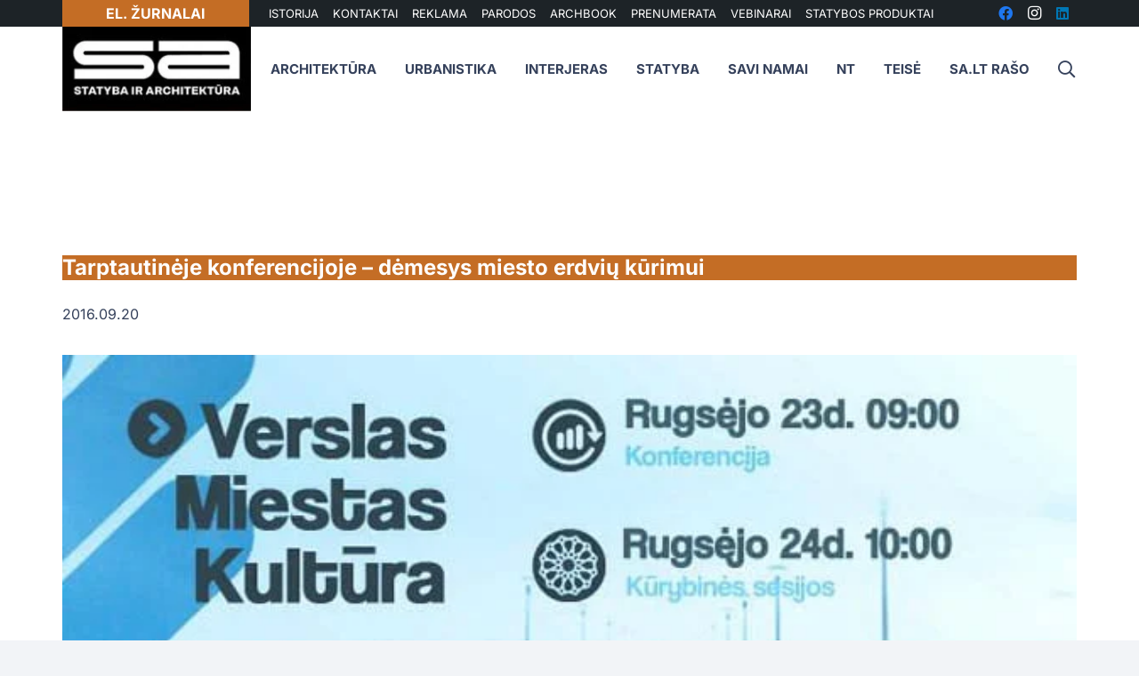

--- FILE ---
content_type: text/html; charset=UTF-8
request_url: https://sa.lt/tarptautineje-konferencijoje-demesys-miesto-erdviu-kurimui/
body_size: 54692
content:
<!DOCTYPE HTML>
<?xml encoding="utf-8" ?><html lang="lt-LT" prefix="og: https://ogp.me/ns#">
<head><meta charset="UTF-8"><script>if(navigator.userAgent.match(/MSIE|Internet Explorer/i)||navigator.userAgent.match(/Trident\/7\..*?rv:11/i)){var href=document.location.href;if(!href.match(/[?&]nowprocket/)){if(href.indexOf("?")==-1){if(href.indexOf("#")==-1){document.location.href=href+"?nowprocket=1"}else{document.location.href=href.replace("#","?nowprocket=1#")}}else{if(href.indexOf("#")==-1){document.location.href=href+"&nowprocket=1"}else{document.location.href=href.replace("#","&nowprocket=1#")}}}}</script><script>(()=>{class RocketLazyLoadScripts{constructor(){this.v="2.0.3",this.userEvents=["keydown","keyup","mousedown","mouseup","mousemove","mouseover","mouseenter","mouseout","mouseleave","touchmove","touchstart","touchend","touchcancel","wheel","click","dblclick","input","visibilitychange"],this.attributeEvents=["onblur","onclick","oncontextmenu","ondblclick","onfocus","onmousedown","onmouseenter","onmouseleave","onmousemove","onmouseout","onmouseover","onmouseup","onmousewheel","onscroll","onsubmit"]}async t(){this.i(),this.o(),/iP(ad|hone)/.test(navigator.userAgent)&&this.h(),this.u(),this.l(this),this.m(),this.k(this),this.p(this),this._(),await Promise.all([this.R(),this.L()]),this.lastBreath=Date.now(),this.S(this),this.P(),this.D(),this.O(),this.M(),await this.C(this.delayedScripts.normal),await this.C(this.delayedScripts.defer),await this.C(this.delayedScripts.async),this.F("domReady"),await this.T(),await this.j(),await this.I(),this.F("windowLoad"),await this.A(),window.dispatchEvent(new Event("rocket-allScriptsLoaded")),this.everythingLoaded=!0,this.lastTouchEnd&&await new Promise((t=>setTimeout(t,500-Date.now()+this.lastTouchEnd))),this.H(),this.F("all"),this.U(),this.W()}i(){this.CSPIssue=sessionStorage.getItem("rocketCSPIssue"),document.addEventListener("securitypolicyviolation",(t=>{this.CSPIssue||"script-src-elem"!==t.violatedDirective||"data"!==t.blockedURI||(this.CSPIssue=!0,sessionStorage.setItem("rocketCSPIssue",!0))}),{isRocket:!0})}o(){window.addEventListener("pageshow",(t=>{this.persisted=t.persisted,this.realWindowLoadedFired=!0}),{isRocket:!0}),window.addEventListener("pagehide",(()=>{this.onFirstUserAction=null}),{isRocket:!0})}h(){let t;function e(e){t=e}window.addEventListener("touchstart",e,{isRocket:!0}),window.addEventListener("touchend",(function i(o){Math.abs(o.changedTouches[0].pageX-t.changedTouches[0].pageX)<10&&Math.abs(o.changedTouches[0].pageY-t.changedTouches[0].pageY)<10&&o.timeStamp-t.timeStamp<200&&(o.target.dispatchEvent(new PointerEvent("click",{target:o.target,bubbles:!0,cancelable:!0,detail:1})),event.preventDefault(),window.removeEventListener("touchstart",e,{isRocket:!0}),window.removeEventListener("touchend",i,{isRocket:!0}))}),{isRocket:!0})}q(t){this.userActionTriggered||("mousemove"!==t.type||this.firstMousemoveIgnored?"keyup"===t.type||"mouseover"===t.type||"mouseout"===t.type||(this.userActionTriggered=!0,this.onFirstUserAction&&this.onFirstUserAction()):this.firstMousemoveIgnored=!0),"click"===t.type&&t.preventDefault(),this.savedUserEvents.length>0&&(t.stopPropagation(),t.stopImmediatePropagation()),"touchstart"===this.lastEvent&&"touchend"===t.type&&(this.lastTouchEnd=Date.now()),"click"===t.type&&(this.lastTouchEnd=0),this.lastEvent=t.type,this.savedUserEvents.push(t)}u(){this.savedUserEvents=[],this.userEventHandler=this.q.bind(this),this.userEvents.forEach((t=>window.addEventListener(t,this.userEventHandler,{passive:!1,isRocket:!0})))}U(){this.userEvents.forEach((t=>window.removeEventListener(t,this.userEventHandler,{passive:!1,isRocket:!0}))),this.savedUserEvents.forEach((t=>{t.target.dispatchEvent(new window[t.constructor.name](t.type,t))}))}m(){this.eventsMutationObserver=new MutationObserver((t=>{const e="return false";for(const i of t){if("attributes"===i.type){const t=i.target.getAttribute(i.attributeName);t&&t!==e&&(i.target.setAttribute("data-rocket-"+i.attributeName,t),i.target["rocket"+i.attributeName]=new Function("event",t),i.target.setAttribute(i.attributeName,e))}"childList"===i.type&&i.addedNodes.forEach((t=>{if(t.nodeType===Node.ELEMENT_NODE)for(const i of t.attributes)this.attributeEvents.includes(i.name)&&i.value&&""!==i.value&&(t.setAttribute("data-rocket-"+i.name,i.value),t["rocket"+i.name]=new Function("event",i.value),t.setAttribute(i.name,e))}))}})),this.eventsMutationObserver.observe(document,{subtree:!0,childList:!0,attributeFilter:this.attributeEvents})}H(){this.eventsMutationObserver.disconnect(),this.attributeEvents.forEach((t=>{document.querySelectorAll("[data-rocket-"+t+"]").forEach((e=>{e.setAttribute(t,e.getAttribute("data-rocket-"+t)),e.removeAttribute("data-rocket-"+t)}))}))}k(t){Object.defineProperty(HTMLElement.prototype,"onclick",{get(){return this.rocketonclick||null},set(e){this.rocketonclick=e,this.setAttribute(t.everythingLoaded?"onclick":"data-rocket-onclick","this.rocketonclick(event)")}})}S(t){function e(e,i){let o=e[i];e[i]=null,Object.defineProperty(e,i,{get:()=>o,set(s){t.everythingLoaded?o=s:e["rocket"+i]=o=s}})}e(document,"onreadystatechange"),e(window,"onload"),e(window,"onpageshow");try{Object.defineProperty(document,"readyState",{get:()=>t.rocketReadyState,set(e){t.rocketReadyState=e},configurable:!0}),document.readyState="loading"}catch(t){console.log("WPRocket DJE readyState conflict, bypassing")}}l(t){this.originalAddEventListener=EventTarget.prototype.addEventListener,this.originalRemoveEventListener=EventTarget.prototype.removeEventListener,this.savedEventListeners=[],EventTarget.prototype.addEventListener=function(e,i,o){o&&o.isRocket||!t.B(e,this)&&!t.userEvents.includes(e)||t.B(e,this)&&!t.userActionTriggered||e.startsWith("rocket-")||t.everythingLoaded?t.originalAddEventListener.call(this,e,i,o):t.savedEventListeners.push({target:this,remove:!1,type:e,func:i,options:o})},EventTarget.prototype.removeEventListener=function(e,i,o){o&&o.isRocket||!t.B(e,this)&&!t.userEvents.includes(e)||t.B(e,this)&&!t.userActionTriggered||e.startsWith("rocket-")||t.everythingLoaded?t.originalRemoveEventListener.call(this,e,i,o):t.savedEventListeners.push({target:this,remove:!0,type:e,func:i,options:o})}}F(t){"all"===t&&(EventTarget.prototype.addEventListener=this.originalAddEventListener,EventTarget.prototype.removeEventListener=this.originalRemoveEventListener),this.savedEventListeners=this.savedEventListeners.filter((e=>{let i=e.type,o=e.target||window;return"domReady"===t&&"DOMContentLoaded"!==i&&"readystatechange"!==i||("windowLoad"===t&&"load"!==i&&"readystatechange"!==i&&"pageshow"!==i||(this.B(i,o)&&(i="rocket-"+i),e.remove?o.removeEventListener(i,e.func,e.options):o.addEventListener(i,e.func,e.options),!1))}))}p(t){let e;function i(e){return t.everythingLoaded?e:e.split(" ").map((t=>"load"===t||t.startsWith("load.")?"rocket-jquery-load":t)).join(" ")}function o(o){function s(e){const s=o.fn[e];o.fn[e]=o.fn.init.prototype[e]=function(){return this[0]===window&&t.userActionTriggered&&("string"==typeof arguments[0]||arguments[0]instanceof String?arguments[0]=i(arguments[0]):"object"==typeof arguments[0]&&Object.keys(arguments[0]).forEach((t=>{const e=arguments[0][t];delete arguments[0][t],arguments[0][i(t)]=e}))),s.apply(this,arguments),this}}if(o&&o.fn&&!t.allJQueries.includes(o)){const e={DOMContentLoaded:[],"rocket-DOMContentLoaded":[]};for(const t in e)document.addEventListener(t,(()=>{e[t].forEach((t=>t()))}),{isRocket:!0});o.fn.ready=o.fn.init.prototype.ready=function(i){function s(){parseInt(o.fn.jquery)>2?setTimeout((()=>i.bind(document)(o))):i.bind(document)(o)}return t.realDomReadyFired?!t.userActionTriggered||t.fauxDomReadyFired?s():e["rocket-DOMContentLoaded"].push(s):e.DOMContentLoaded.push(s),o([])},s("on"),s("one"),s("off"),t.allJQueries.push(o)}e=o}t.allJQueries=[],o(window.jQuery),Object.defineProperty(window,"jQuery",{get:()=>e,set(t){o(t)}})}P(){const t=new Map;document.write=document.writeln=function(e){const i=document.currentScript,o=document.createRange(),s=i.parentElement;let n=t.get(i);void 0===n&&(n=i.nextSibling,t.set(i,n));const c=document.createDocumentFragment();o.setStart(c,0),c.appendChild(o.createContextualFragment(e)),s.insertBefore(c,n)}}async R(){return new Promise((t=>{this.userActionTriggered?t():this.onFirstUserAction=t}))}async L(){return new Promise((t=>{document.addEventListener("DOMContentLoaded",(()=>{this.realDomReadyFired=!0,t()}),{isRocket:!0})}))}async I(){return this.realWindowLoadedFired?Promise.resolve():new Promise((t=>{window.addEventListener("load",t,{isRocket:!0})}))}M(){this.pendingScripts=[];this.scriptsMutationObserver=new MutationObserver((t=>{for(const e of t)e.addedNodes.forEach((t=>{"SCRIPT"!==t.tagName||t.noModule||t.isWPRocket||this.pendingScripts.push({script:t,promise:new Promise((e=>{const i=()=>{const i=this.pendingScripts.findIndex((e=>e.script===t));i>=0&&this.pendingScripts.splice(i,1),e()};t.addEventListener("load",i,{isRocket:!0}),t.addEventListener("error",i,{isRocket:!0}),setTimeout(i,1e3)}))})}))})),this.scriptsMutationObserver.observe(document,{childList:!0,subtree:!0})}async j(){await this.J(),this.pendingScripts.length?(await this.pendingScripts[0].promise,await this.j()):this.scriptsMutationObserver.disconnect()}D(){this.delayedScripts={normal:[],async:[],defer:[]},document.querySelectorAll("script[type$=rocketlazyloadscript]").forEach((t=>{t.hasAttribute("data-rocket-src")?t.hasAttribute("async")&&!1!==t.async?this.delayedScripts.async.push(t):t.hasAttribute("defer")&&!1!==t.defer||"module"===t.getAttribute("data-rocket-type")?this.delayedScripts.defer.push(t):this.delayedScripts.normal.push(t):this.delayedScripts.normal.push(t)}))}async _(){await this.L();let t=[];document.querySelectorAll("script[type$=rocketlazyloadscript][data-rocket-src]").forEach((e=>{let i=e.getAttribute("data-rocket-src");if(i&&!i.startsWith("data:")){i.startsWith("//")&&(i=location.protocol+i);try{const o=new URL(i).origin;o!==location.origin&&t.push({src:o,crossOrigin:e.crossOrigin||"module"===e.getAttribute("data-rocket-type")})}catch(t){}}})),t=[...new Map(t.map((t=>[JSON.stringify(t),t]))).values()],this.N(t,"preconnect")}async $(t){if(await this.G(),!0!==t.noModule||!("noModule"in HTMLScriptElement.prototype))return new Promise((e=>{let i;function o(){(i||t).setAttribute("data-rocket-status","executed"),e()}try{if(navigator.userAgent.includes("Firefox/")||""===navigator.vendor||this.CSPIssue)i=document.createElement("script"),[...t.attributes].forEach((t=>{let e=t.nodeName;"type"!==e&&("data-rocket-type"===e&&(e="type"),"data-rocket-src"===e&&(e="src"),i.setAttribute(e,t.nodeValue))})),t.text&&(i.text=t.text),t.nonce&&(i.nonce=t.nonce),i.hasAttribute("src")?(i.addEventListener("load",o,{isRocket:!0}),i.addEventListener("error",(()=>{i.setAttribute("data-rocket-status","failed-network"),e()}),{isRocket:!0}),setTimeout((()=>{i.isConnected||e()}),1)):(i.text=t.text,o()),i.isWPRocket=!0,t.parentNode.replaceChild(i,t);else{const i=t.getAttribute("data-rocket-type"),s=t.getAttribute("data-rocket-src");i?(t.type=i,t.removeAttribute("data-rocket-type")):t.removeAttribute("type"),t.addEventListener("load",o,{isRocket:!0}),t.addEventListener("error",(i=>{this.CSPIssue&&i.target.src.startsWith("data:")?(console.log("WPRocket: CSP fallback activated"),t.removeAttribute("src"),this.$(t).then(e)):(t.setAttribute("data-rocket-status","failed-network"),e())}),{isRocket:!0}),s?(t.fetchPriority="high",t.removeAttribute("data-rocket-src"),t.src=s):t.src="data:text/javascript;base64,"+window.btoa(unescape(encodeURIComponent(t.text)))}}catch(i){t.setAttribute("data-rocket-status","failed-transform"),e()}}));t.setAttribute("data-rocket-status","skipped")}async C(t){const e=t.shift();return e?(e.isConnected&&await this.$(e),this.C(t)):Promise.resolve()}O(){this.N([...this.delayedScripts.normal,...this.delayedScripts.defer,...this.delayedScripts.async],"preload")}N(t,e){this.trash=this.trash||[];let i=!0;var o=document.createDocumentFragment();t.forEach((t=>{const s=t.getAttribute&&t.getAttribute("data-rocket-src")||t.src;if(s&&!s.startsWith("data:")){const n=document.createElement("link");n.href=s,n.rel=e,"preconnect"!==e&&(n.as="script",n.fetchPriority=i?"high":"low"),t.getAttribute&&"module"===t.getAttribute("data-rocket-type")&&(n.crossOrigin=!0),t.crossOrigin&&(n.crossOrigin=t.crossOrigin),t.integrity&&(n.integrity=t.integrity),t.nonce&&(n.nonce=t.nonce),o.appendChild(n),this.trash.push(n),i=!1}})),document.head.appendChild(o)}W(){this.trash.forEach((t=>t.remove()))}async T(){try{document.readyState="interactive"}catch(t){}this.fauxDomReadyFired=!0;try{await this.G(),document.dispatchEvent(new Event("rocket-readystatechange")),await this.G(),document.rocketonreadystatechange&&document.rocketonreadystatechange(),await this.G(),document.dispatchEvent(new Event("rocket-DOMContentLoaded")),await this.G(),window.dispatchEvent(new Event("rocket-DOMContentLoaded"))}catch(t){console.error(t)}}async A(){try{document.readyState="complete"}catch(t){}try{await this.G(),document.dispatchEvent(new Event("rocket-readystatechange")),await this.G(),document.rocketonreadystatechange&&document.rocketonreadystatechange(),await this.G(),window.dispatchEvent(new Event("rocket-load")),await this.G(),window.rocketonload&&window.rocketonload(),await this.G(),this.allJQueries.forEach((t=>t(window).trigger("rocket-jquery-load"))),await this.G();const t=new Event("rocket-pageshow");t.persisted=this.persisted,window.dispatchEvent(t),await this.G(),window.rocketonpageshow&&window.rocketonpageshow({persisted:this.persisted})}catch(t){console.error(t)}}async G(){Date.now()-this.lastBreath>45&&(await this.J(),this.lastBreath=Date.now())}async J(){return document.hidden?new Promise((t=>setTimeout(t))):new Promise((t=>requestAnimationFrame(t)))}B(t,e){return e===document&&"readystatechange"===t||(e===document&&"DOMContentLoaded"===t||(e===window&&"DOMContentLoaded"===t||(e===window&&"load"===t||e===window&&"pageshow"===t)))}static run(){(new RocketLazyLoadScripts).t()}}RocketLazyLoadScripts.run()})();</script>
	
		<style>img:is([sizes="auto" i], [sizes^="auto," i]) { contain-intrinsic-size: 3000px 1500px }</style>
	
<!-- Search Engine Optimization by Rank Math - https://rankmath.com/ -->
<title>Tarptautin&#279;je konferencijoje &ndash; d&#279;mesys miesto erdvi&#371; k&#363;rimui &ndash; SA.lt</title><link rel="stylesheet" href="https://sa.lt/wp-content/cache/fonts/1/google-fonts/css/f/2/1/d27f7d32dc88892600f17aa7b11a6.css" data-wpr-hosted-gf-parameters="family=Inter%3A400%2C700%2C600&display=swap"/>
<meta name="description" content="Rugs&#279;jo 23-i&#261;j&#261; Palangos Kurhauze vyks tarptautin&#279; konferencija &bdquo;Miesto erdvi&#371; formavimo id&#279;jos&ldquo;. Konferencijoje prane&scaron;imus skaitys sve&#269;iai i&scaron; Suomijos,">
<meta name="robots" content="follow, index, max-snippet:-1, max-video-preview:-1, max-image-preview:large">
<link rel="canonical" href="https://sa.lt/tarptautineje-konferencijoje-demesys-miesto-erdviu-kurimui/">
<meta property="og:locale" content="lt_LT">
<meta property="og:type" content="article">
<meta property="og:title" content="Tarptautin&#279;je konferencijoje &ndash; d&#279;mesys miesto erdvi&#371; k&#363;rimui &ndash; SA.lt">
<meta property="og:description" content="Rugs&#279;jo 23-i&#261;j&#261; Palangos Kurhauze vyks tarptautin&#279; konferencija &bdquo;Miesto erdvi&#371; formavimo id&#279;jos&ldquo;. Konferencijoje prane&scaron;imus skaitys sve&#269;iai i&scaron; Suomijos,">
<meta property="og:url" content="https://sa.lt/tarptautineje-konferencijoje-demesys-miesto-erdviu-kurimui/">
<meta property="og:site_name" content="SA.lt">
<meta property="article:publisher" content="https://www.facebook.com/StatybaArchitektura/">
<meta property="article:author" content="https://www.facebook.com/StatybaIrArchitektura/">
<meta property="article:tag" content="Konferencija">
<meta property="article:tag" content="K&#363;rybin&#279;s dirbtuv&#279;s">
<meta property="article:tag" content="Vie&scaron;osios erdv&#279;s">
<meta property="article:section" content="Uncategorized">
<meta property="og:updated_time" content="2020-11-07T17:20:23+02:00">
<meta property="og:image" content="https://sa.lt/wp-content/uploads/verslas_miestas_kultura.webp">
<meta property="og:image:secure_url" content="https://sa.lt/wp-content/uploads/verslas_miestas_kultura.webp">
<meta property="og:image:width" content="600">
<meta property="og:image:height" content="300">
<meta property="og:image:alt" content="&bdquo;Miesto erdvi&#371; formavimo id&#279;jos&ldquo;">
<meta property="og:image:type" content="image/jpeg">
<meta property="article:published_time" content="2016-09-20T13:19:27+03:00">
<meta property="article:modified_time" content="2020-11-07T17:20:23+02:00">
<meta name="twitter:card" content="summary_large_image">
<meta name="twitter:title" content="Tarptautin&#279;je konferencijoje &ndash; d&#279;mesys miesto erdvi&#371; k&#363;rimui &ndash; SA.lt">
<meta name="twitter:description" content="Rugs&#279;jo 23-i&#261;j&#261; Palangos Kurhauze vyks tarptautin&#279; konferencija &bdquo;Miesto erdvi&#371; formavimo id&#279;jos&ldquo;. Konferencijoje prane&scaron;imus skaitys sve&#269;iai i&scaron; Suomijos,">
<meta name="twitter:image" content="https://sa.lt/wp-content/uploads/verslas_miestas_kultura.webp">
<meta name="twitter:label1" content="Written by">
<meta name="twitter:data1" content="SA">
<meta name="twitter:label2" content="Time to read">
<meta name="twitter:data2" content="1 minute">
<script type="application/ld+json" class="rank-math-schema">{"@context":"https://schema.org","@graph":[{"@type":"Organization","@id":"https://sa.lt/#organization","name":"SA.lt \u2013 Statyba ir architekt\u016bra","url":"https://sa.lt","sameAs":["https://www.facebook.com/StatybaArchitektura/"],"logo":{"@type":"ImageObject","@id":"https://sa.lt/#logo","url":"https://sa.lt/wp-content/uploads/2021/06/statyba-ir-architektura.png","contentUrl":"https://sa.lt/wp-content/uploads/2021/06/statyba-ir-architektura.png","caption":"SA.lt","inLanguage":"lt-LT","width":"164","height":"164"}},{"@type":"WebSite","@id":"https://sa.lt/#website","url":"https://sa.lt","name":"SA.lt","publisher":{"@id":"https://sa.lt/#organization"},"inLanguage":"lt-LT"},{"@type":"ImageObject","@id":"https://sa.lt/wp-content/uploads/verslas_miestas_kultura.webp","url":"https://sa.lt/wp-content/uploads/verslas_miestas_kultura.webp","width":"600","height":"300","caption":"\u201eMiesto erdvi\u0173 formavimo id\u0117jos\u201c","inLanguage":"lt-LT"},{"@type":"WebPage","@id":"https://sa.lt/tarptautineje-konferencijoje-demesys-miesto-erdviu-kurimui/#webpage","url":"https://sa.lt/tarptautineje-konferencijoje-demesys-miesto-erdviu-kurimui/","name":"Tarptautin\u0117je konferencijoje \u2013 d\u0117mesys miesto erdvi\u0173 k\u016brimui &ndash; SA.lt","datePublished":"2016-09-20T13:19:27+03:00","dateModified":"2020-11-07T17:20:23+02:00","isPartOf":{"@id":"https://sa.lt/#website"},"primaryImageOfPage":{"@id":"https://sa.lt/wp-content/uploads/verslas_miestas_kultura.webp"},"inLanguage":"lt-LT"},{"@type":"Person","@id":"https://sa.lt/author/sa/","name":"SA","url":"https://sa.lt/author/sa/","image":{"@type":"ImageObject","@id":"https://secure.gravatar.com/avatar/cc2f56c3181f0abdcfc60ec5e7f758e3212c0230a8c26165338783bc74a2d35a?s=96&amp;r=g","url":"https://secure.gravatar.com/avatar/cc2f56c3181f0abdcfc60ec5e7f758e3212c0230a8c26165338783bc74a2d35a?s=96&amp;r=g","caption":"SA","inLanguage":"lt-LT"},"sameAs":["https://sa.lt/","https://www.facebook.com/StatybaIrArchitektura/"],"worksFor":{"@id":"https://sa.lt/#organization"}},{"@type":"NewsArticle","headline":"Tarptautin\u0117je konferencijoje \u2013 d\u0117mesys miesto erdvi\u0173 k\u016brimui &ndash; SA.lt","keywords":"\u201eMiesto erdvi\u0173 formavimo id\u0117jos\u201c","datePublished":"2016-09-20T13:19:27+03:00","dateModified":"2020-11-07T17:20:23+02:00","articleSection":"Uncategorized","author":{"@id":"https://sa.lt/author/sa/","name":"SA"},"publisher":{"@id":"https://sa.lt/#organization"},"description":"Rugs\u0117jo 23-i\u0105j\u0105 Palangos Kurhauze vyks tarptautin\u0117 konferencija \u201eMiesto erdvi\u0173 formavimo id\u0117jos\u201c. Konferencijoje prane\u0161imus skaitys sve\u010diai i\u0161 Suomijos, Tarptautin\u0117je konferencijoje \u2013 d\u0117mesys miesto erdvi\u0173 k\u016brimui","name":"Tarptautin\u0117je konferencijoje \u2013 d\u0117mesys miesto erdvi\u0173 k\u016brimui &ndash; SA.lt","@id":"https://sa.lt/tarptautineje-konferencijoje-demesys-miesto-erdviu-kurimui/#richSnippet","isPartOf":{"@id":"https://sa.lt/tarptautineje-konferencijoje-demesys-miesto-erdviu-kurimui/#webpage"},"image":{"@id":"https://sa.lt/wp-content/uploads/verslas_miestas_kultura.webp"},"inLanguage":"lt-LT","mainEntityOfPage":{"@id":"https://sa.lt/tarptautineje-konferencijoje-demesys-miesto-erdviu-kurimui/#webpage"}}]}</script>
<!-- /Rank Math WordPress SEO plugin -->



<link rel="alternate" type="application/rss+xml" title="SA.lt &raquo; &#302;ra&scaron;&#371; RSS srautas" href="https://sa.lt/feed/">
<link rel="alternate" type="application/rss+xml" title="SA.lt &raquo; Komentar&#371; RSS srautas" href="https://sa.lt/comments/feed/">
<link rel="alternate" type="application/rss+xml" title="SA.lt &raquo; &#302;ra&scaron;o &bdquo;Tarptautin&#279;je konferencijoje &ndash; d&#279;mesys miesto erdvi&#371; k&#363;rimui&ldquo; komentar&#371; RSS srautas" href="https://sa.lt/tarptautineje-konferencijoje-demesys-miesto-erdviu-kurimui/feed/">
<meta name="viewport" content="width=device-width, initial-scale=1">
<meta name="SKYPE_TOOLBAR" content="SKYPE_TOOLBAR_PARSER_COMPATIBLE">
<meta name="theme-color" content="#f2f4f7">
<meta property="og:title" content="Tarptautin&#279;je konferencijoje &ndash; d&#279;mesys miesto erdvi&#371; k&#363;rimui &ndash; SA.lt">
<meta property="og:url" content="https://sa.lt/tarptautineje-konferencijoje-demesys-miesto-erdviu-kurimui/">
<meta property="og:locale" content="lt_LT">
<meta property="og:site_name" content="SA.lt">
<meta property="og:type" content="article">
<meta property="og:image" content="https://sa.lt/wp-content/uploads/verslas_miestas_kultura.webp" itemprop="image">
<script type="rocketlazyloadscript">
window._wpemojiSettings = {"baseUrl":"https:\/\/s.w.org\/images\/core\/emoji\/16.0.1\/72x72\/","ext":".png","svgUrl":"https:\/\/s.w.org\/images\/core\/emoji\/16.0.1\/svg\/","svgExt":".svg","source":{"concatemoji":"https:\/\/sa.lt\/wp-includes\/js\/wp-emoji-release.min.js?ver=6.8.3"}};
/*! This file is auto-generated */
!function(s,n){var o,i,e;function c(e){try{var t={supportTests:e,timestamp:(new Date).valueOf()};sessionStorage.setItem(o,JSON.stringify(t))}catch(e){}}function p(e,t,n){e.clearRect(0,0,e.canvas.width,e.canvas.height),e.fillText(t,0,0);var t=new Uint32Array(e.getImageData(0,0,e.canvas.width,e.canvas.height).data),a=(e.clearRect(0,0,e.canvas.width,e.canvas.height),e.fillText(n,0,0),new Uint32Array(e.getImageData(0,0,e.canvas.width,e.canvas.height).data));return t.every(function(e,t){return e===a[t]})}function u(e,t){e.clearRect(0,0,e.canvas.width,e.canvas.height),e.fillText(t,0,0);for(var n=e.getImageData(16,16,1,1),a=0;a<n.data.length;a++)if(0!==n.data[a])return!1;return!0}function f(e,t,n,a){switch(t){case"flag":return n(e,"\ud83c\udff3\ufe0f\u200d\u26a7\ufe0f","\ud83c\udff3\ufe0f\u200b\u26a7\ufe0f")?!1:!n(e,"\ud83c\udde8\ud83c\uddf6","\ud83c\udde8\u200b\ud83c\uddf6")&&!n(e,"\ud83c\udff4\udb40\udc67\udb40\udc62\udb40\udc65\udb40\udc6e\udb40\udc67\udb40\udc7f","\ud83c\udff4\u200b\udb40\udc67\u200b\udb40\udc62\u200b\udb40\udc65\u200b\udb40\udc6e\u200b\udb40\udc67\u200b\udb40\udc7f");case"emoji":return!a(e,"\ud83e\udedf")}return!1}function g(e,t,n,a){var r="undefined"!=typeof WorkerGlobalScope&&self instanceof WorkerGlobalScope?new OffscreenCanvas(300,150):s.createElement("canvas"),o=r.getContext("2d",{willReadFrequently:!0}),i=(o.textBaseline="top",o.font="600 32px Arial",{});return e.forEach(function(e){i[e]=t(o,e,n,a)}),i}function t(e){var t=s.createElement("script");t.src=e,t.defer=!0,s.head.appendChild(t)}"undefined"!=typeof Promise&&(o="wpEmojiSettingsSupports",i=["flag","emoji"],n.supports={everything:!0,everythingExceptFlag:!0},e=new Promise(function(e){s.addEventListener("DOMContentLoaded",e,{once:!0})}),new Promise(function(t){var n=function(){try{var e=JSON.parse(sessionStorage.getItem(o));if("object"==typeof e&&"number"==typeof e.timestamp&&(new Date).valueOf()<e.timestamp+604800&&"object"==typeof e.supportTests)return e.supportTests}catch(e){}return null}();if(!n){if("undefined"!=typeof Worker&&"undefined"!=typeof OffscreenCanvas&&"undefined"!=typeof URL&&URL.createObjectURL&&"undefined"!=typeof Blob)try{var e="postMessage("+g.toString()+"("+[JSON.stringify(i),f.toString(),p.toString(),u.toString()].join(",")+"));",a=new Blob([e],{type:"text/javascript"}),r=new Worker(URL.createObjectURL(a),{name:"wpTestEmojiSupports"});return void(r.onmessage=function(e){c(n=e.data),r.terminate(),t(n)})}catch(e){}c(n=g(i,f,p,u))}t(n)}).then(function(e){for(var t in e)n.supports[t]=e[t],n.supports.everything=n.supports.everything&&n.supports[t],"flag"!==t&&(n.supports.everythingExceptFlag=n.supports.everythingExceptFlag&&n.supports[t]);n.supports.everythingExceptFlag=n.supports.everythingExceptFlag&&!n.supports.flag,n.DOMReady=!1,n.readyCallback=function(){n.DOMReady=!0}}).then(function(){return e}).then(function(){var e;n.supports.everything||(n.readyCallback(),(e=n.source||{}).concatemoji?t(e.concatemoji):e.wpemoji&&e.twemoji&&(t(e.twemoji),t(e.wpemoji)))}))}((window,document),window._wpemojiSettings);
</script>
<!-- sa.lt is managing ads with Advanced Ads 2.0.9 &ndash; https://wpadvancedads.com/ --><!--noptimize--><script type="rocketlazyloadscript" id="advads-ready">
			window.advanced_ads_ready=function(e,a){a=a||"complete";var d=function(e){return"interactive"===a?"loading"!==e:"complete"===e};d(document.readyState)?e():document.addEventListener("readystatechange",(function(a){d(a.target.readyState)&&e()}),{once:"interactive"===a})},window.advanced_ads_ready_queue=window.advanced_ads_ready_queue||[];		</script>
		<!--/noptimize--><link data-minify="1" rel="stylesheet" id="dashicons-css" href="https://sa.lt/wp-content/cache/min/1/wp-includes/css/dashicons.min.css?ver=1762255862" media="all">
<link rel="stylesheet" id="post-views-counter-frontend-css" href="https://sa.lt/wp-content/plugins/post-views-counter/css/frontend.min.css?ver=1.5.5" media="all">
<style id="wp-emoji-styles-inline-css">

	img.wp-smiley, img.emoji {
		display: inline !important;
		border: none !important;
		box-shadow: none !important;
		height: 1em !important;
		width: 1em !important;
		margin: 0 0.07em !important;
		vertical-align: -0.1em !important;
		background: none !important;
		padding: 0 !important;
	}
</style>
<link rel="stylesheet" id="wp-block-library-css" href="https://sa.lt/wp-includes/css/dist/block-library/style.min.css?ver=6.8.3" media="all">
<style id="classic-theme-styles-inline-css">
/*! This file is auto-generated */
.wp-block-button__link{color:#fff;background-color:#32373c;border-radius:9999px;box-shadow:none;text-decoration:none;padding:calc(.667em + 2px) calc(1.333em + 2px);font-size:1.125em}.wp-block-file__button{background:#32373c;color:#fff;text-decoration:none}
</style>
<style id="global-styles-inline-css">
:root{--wp--preset--aspect-ratio--square: 1;--wp--preset--aspect-ratio--4-3: 4/3;--wp--preset--aspect-ratio--3-4: 3/4;--wp--preset--aspect-ratio--3-2: 3/2;--wp--preset--aspect-ratio--2-3: 2/3;--wp--preset--aspect-ratio--16-9: 16/9;--wp--preset--aspect-ratio--9-16: 9/16;--wp--preset--color--black: #000000;--wp--preset--color--cyan-bluish-gray: #abb8c3;--wp--preset--color--white: #ffffff;--wp--preset--color--pale-pink: #f78da7;--wp--preset--color--vivid-red: #cf2e2e;--wp--preset--color--luminous-vivid-orange: #ff6900;--wp--preset--color--luminous-vivid-amber: #fcb900;--wp--preset--color--light-green-cyan: #7bdcb5;--wp--preset--color--vivid-green-cyan: #00d084;--wp--preset--color--pale-cyan-blue: #8ed1fc;--wp--preset--color--vivid-cyan-blue: #0693e3;--wp--preset--color--vivid-purple: #9b51e0;--wp--preset--gradient--vivid-cyan-blue-to-vivid-purple: linear-gradient(135deg,rgba(6,147,227,1) 0%,rgb(155,81,224) 100%);--wp--preset--gradient--light-green-cyan-to-vivid-green-cyan: linear-gradient(135deg,rgb(122,220,180) 0%,rgb(0,208,130) 100%);--wp--preset--gradient--luminous-vivid-amber-to-luminous-vivid-orange: linear-gradient(135deg,rgba(252,185,0,1) 0%,rgba(255,105,0,1) 100%);--wp--preset--gradient--luminous-vivid-orange-to-vivid-red: linear-gradient(135deg,rgba(255,105,0,1) 0%,rgb(207,46,46) 100%);--wp--preset--gradient--very-light-gray-to-cyan-bluish-gray: linear-gradient(135deg,rgb(238,238,238) 0%,rgb(169,184,195) 100%);--wp--preset--gradient--cool-to-warm-spectrum: linear-gradient(135deg,rgb(74,234,220) 0%,rgb(151,120,209) 20%,rgb(207,42,186) 40%,rgb(238,44,130) 60%,rgb(251,105,98) 80%,rgb(254,248,76) 100%);--wp--preset--gradient--blush-light-purple: linear-gradient(135deg,rgb(255,206,236) 0%,rgb(152,150,240) 100%);--wp--preset--gradient--blush-bordeaux: linear-gradient(135deg,rgb(254,205,165) 0%,rgb(254,45,45) 50%,rgb(107,0,62) 100%);--wp--preset--gradient--luminous-dusk: linear-gradient(135deg,rgb(255,203,112) 0%,rgb(199,81,192) 50%,rgb(65,88,208) 100%);--wp--preset--gradient--pale-ocean: linear-gradient(135deg,rgb(255,245,203) 0%,rgb(182,227,212) 50%,rgb(51,167,181) 100%);--wp--preset--gradient--electric-grass: linear-gradient(135deg,rgb(202,248,128) 0%,rgb(113,206,126) 100%);--wp--preset--gradient--midnight: linear-gradient(135deg,rgb(2,3,129) 0%,rgb(40,116,252) 100%);--wp--preset--font-size--small: 13px;--wp--preset--font-size--medium: 20px;--wp--preset--font-size--large: 36px;--wp--preset--font-size--x-large: 42px;--wp--preset--spacing--20: 0.44rem;--wp--preset--spacing--30: 0.67rem;--wp--preset--spacing--40: 1rem;--wp--preset--spacing--50: 1.5rem;--wp--preset--spacing--60: 2.25rem;--wp--preset--spacing--70: 3.38rem;--wp--preset--spacing--80: 5.06rem;--wp--preset--shadow--natural: 6px 6px 9px rgba(0, 0, 0, 0.2);--wp--preset--shadow--deep: 12px 12px 50px rgba(0, 0, 0, 0.4);--wp--preset--shadow--sharp: 6px 6px 0px rgba(0, 0, 0, 0.2);--wp--preset--shadow--outlined: 6px 6px 0px -3px rgba(255, 255, 255, 1), 6px 6px rgba(0, 0, 0, 1);--wp--preset--shadow--crisp: 6px 6px 0px rgba(0, 0, 0, 1);}:where(.is-layout-flex){gap: 0.5em;}:where(.is-layout-grid){gap: 0.5em;}body .is-layout-flex{display: flex;}.is-layout-flex{flex-wrap: wrap;align-items: center;}.is-layout-flex > :is(*, div){margin: 0;}body .is-layout-grid{display: grid;}.is-layout-grid > :is(*, div){margin: 0;}:where(.wp-block-columns.is-layout-flex){gap: 2em;}:where(.wp-block-columns.is-layout-grid){gap: 2em;}:where(.wp-block-post-template.is-layout-flex){gap: 1.25em;}:where(.wp-block-post-template.is-layout-grid){gap: 1.25em;}.has-black-color{color: var(--wp--preset--color--black) !important;}.has-cyan-bluish-gray-color{color: var(--wp--preset--color--cyan-bluish-gray) !important;}.has-white-color{color: var(--wp--preset--color--white) !important;}.has-pale-pink-color{color: var(--wp--preset--color--pale-pink) !important;}.has-vivid-red-color{color: var(--wp--preset--color--vivid-red) !important;}.has-luminous-vivid-orange-color{color: var(--wp--preset--color--luminous-vivid-orange) !important;}.has-luminous-vivid-amber-color{color: var(--wp--preset--color--luminous-vivid-amber) !important;}.has-light-green-cyan-color{color: var(--wp--preset--color--light-green-cyan) !important;}.has-vivid-green-cyan-color{color: var(--wp--preset--color--vivid-green-cyan) !important;}.has-pale-cyan-blue-color{color: var(--wp--preset--color--pale-cyan-blue) !important;}.has-vivid-cyan-blue-color{color: var(--wp--preset--color--vivid-cyan-blue) !important;}.has-vivid-purple-color{color: var(--wp--preset--color--vivid-purple) !important;}.has-black-background-color{background-color: var(--wp--preset--color--black) !important;}.has-cyan-bluish-gray-background-color{background-color: var(--wp--preset--color--cyan-bluish-gray) !important;}.has-white-background-color{background-color: var(--wp--preset--color--white) !important;}.has-pale-pink-background-color{background-color: var(--wp--preset--color--pale-pink) !important;}.has-vivid-red-background-color{background-color: var(--wp--preset--color--vivid-red) !important;}.has-luminous-vivid-orange-background-color{background-color: var(--wp--preset--color--luminous-vivid-orange) !important;}.has-luminous-vivid-amber-background-color{background-color: var(--wp--preset--color--luminous-vivid-amber) !important;}.has-light-green-cyan-background-color{background-color: var(--wp--preset--color--light-green-cyan) !important;}.has-vivid-green-cyan-background-color{background-color: var(--wp--preset--color--vivid-green-cyan) !important;}.has-pale-cyan-blue-background-color{background-color: var(--wp--preset--color--pale-cyan-blue) !important;}.has-vivid-cyan-blue-background-color{background-color: var(--wp--preset--color--vivid-cyan-blue) !important;}.has-vivid-purple-background-color{background-color: var(--wp--preset--color--vivid-purple) !important;}.has-black-border-color{border-color: var(--wp--preset--color--black) !important;}.has-cyan-bluish-gray-border-color{border-color: var(--wp--preset--color--cyan-bluish-gray) !important;}.has-white-border-color{border-color: var(--wp--preset--color--white) !important;}.has-pale-pink-border-color{border-color: var(--wp--preset--color--pale-pink) !important;}.has-vivid-red-border-color{border-color: var(--wp--preset--color--vivid-red) !important;}.has-luminous-vivid-orange-border-color{border-color: var(--wp--preset--color--luminous-vivid-orange) !important;}.has-luminous-vivid-amber-border-color{border-color: var(--wp--preset--color--luminous-vivid-amber) !important;}.has-light-green-cyan-border-color{border-color: var(--wp--preset--color--light-green-cyan) !important;}.has-vivid-green-cyan-border-color{border-color: var(--wp--preset--color--vivid-green-cyan) !important;}.has-pale-cyan-blue-border-color{border-color: var(--wp--preset--color--pale-cyan-blue) !important;}.has-vivid-cyan-blue-border-color{border-color: var(--wp--preset--color--vivid-cyan-blue) !important;}.has-vivid-purple-border-color{border-color: var(--wp--preset--color--vivid-purple) !important;}.has-vivid-cyan-blue-to-vivid-purple-gradient-background{background: var(--wp--preset--gradient--vivid-cyan-blue-to-vivid-purple) !important;}.has-light-green-cyan-to-vivid-green-cyan-gradient-background{background: var(--wp--preset--gradient--light-green-cyan-to-vivid-green-cyan) !important;}.has-luminous-vivid-amber-to-luminous-vivid-orange-gradient-background{background: var(--wp--preset--gradient--luminous-vivid-amber-to-luminous-vivid-orange) !important;}.has-luminous-vivid-orange-to-vivid-red-gradient-background{background: var(--wp--preset--gradient--luminous-vivid-orange-to-vivid-red) !important;}.has-very-light-gray-to-cyan-bluish-gray-gradient-background{background: var(--wp--preset--gradient--very-light-gray-to-cyan-bluish-gray) !important;}.has-cool-to-warm-spectrum-gradient-background{background: var(--wp--preset--gradient--cool-to-warm-spectrum) !important;}.has-blush-light-purple-gradient-background{background: var(--wp--preset--gradient--blush-light-purple) !important;}.has-blush-bordeaux-gradient-background{background: var(--wp--preset--gradient--blush-bordeaux) !important;}.has-luminous-dusk-gradient-background{background: var(--wp--preset--gradient--luminous-dusk) !important;}.has-pale-ocean-gradient-background{background: var(--wp--preset--gradient--pale-ocean) !important;}.has-electric-grass-gradient-background{background: var(--wp--preset--gradient--electric-grass) !important;}.has-midnight-gradient-background{background: var(--wp--preset--gradient--midnight) !important;}.has-small-font-size{font-size: var(--wp--preset--font-size--small) !important;}.has-medium-font-size{font-size: var(--wp--preset--font-size--medium) !important;}.has-large-font-size{font-size: var(--wp--preset--font-size--large) !important;}.has-x-large-font-size{font-size: var(--wp--preset--font-size--x-large) !important;}
:where(.wp-block-post-template.is-layout-flex){gap: 1.25em;}:where(.wp-block-post-template.is-layout-grid){gap: 1.25em;}
:where(.wp-block-columns.is-layout-flex){gap: 2em;}:where(.wp-block-columns.is-layout-grid){gap: 2em;}
:root :where(.wp-block-pullquote){font-size: 1.5em;line-height: 1.6;}
</style>
<link data-minify="1" rel="stylesheet" id="mailerlite_forms.css-css" href="https://sa.lt/wp-content/cache/min/1/wp-content/plugins/official-mailerlite-sign-up-forms/assets/css/mailerlite_forms.css?ver=1762255862" media="all">
<style id="woocommerce-inline-inline-css">
.woocommerce form .form-row .required { visibility: visible; }
</style>
<link rel="stylesheet" id="wp-ulike-css" href="https://sa.lt/wp-content/cache/background-css/1/sa.lt/wp-content/plugins/wp-ulike/assets/css/wp-ulike.min.css?ver=4.7.9.1&wpr_t=1768449840" media="all">
<link data-minify="1" rel="stylesheet" id="brands-styles-css" href="https://sa.lt/wp-content/cache/min/1/wp-content/plugins/woocommerce/assets/css/brands.css?ver=1762255862" media="all">

<link rel="stylesheet" id="us-style-css" href="https://sa.lt/wp-content/themes/Impreza/css/style.min.css?ver=8.22" media="all">
<link rel="stylesheet" id="us-woocommerce-css" href="https://sa.lt/wp-content/themes/Impreza/common/css/plugins/woocommerce.min.css?ver=8.22" media="all">
<link data-minify="1" rel="stylesheet" id="theme-style-css" href="https://sa.lt/wp-content/cache/min/1/wp-content/themes/Impreza-child/style.css?ver=1762255862" media="all">
<link data-minify="1" rel="stylesheet" id="bsf-Defaults-css" href="https://sa.lt/wp-content/cache/min/1/wp-content/uploads/smile_fonts/Defaults/Defaults.css?ver=1762255862" media="all">
<style id="rocket-lazyload-inline-css">
.rll-youtube-player{position:relative;padding-bottom:56.23%;height:0;overflow:hidden;max-width:100%;}.rll-youtube-player:focus-within{outline: 2px solid currentColor;outline-offset: 5px;}.rll-youtube-player iframe{position:absolute;top:0;left:0;width:100%;height:100%;z-index:100;background:0 0}.rll-youtube-player img{bottom:0;display:block;left:0;margin:auto;max-width:100%;width:100%;position:absolute;right:0;top:0;border:none;height:auto;-webkit-transition:.4s all;-moz-transition:.4s all;transition:.4s all}.rll-youtube-player img:hover{-webkit-filter:brightness(75%)}.rll-youtube-player .play{height:100%;width:100%;left:0;top:0;position:absolute;background:var(--wpr-bg-f52d7513-a52c-42d8-a4d0-7747ca711148) no-repeat center;background-color: transparent !important;cursor:pointer;border:none;}.wp-embed-responsive .wp-has-aspect-ratio .rll-youtube-player{position:absolute;padding-bottom:0;width:100%;height:100%;top:0;bottom:0;left:0;right:0}
</style>
<script type="rocketlazyloadscript" id="post-views-counter-frontend-js-before">
var pvcArgsFrontend = {"mode":"js","postID":93225,"requestURL":"https:\/\/sa.lt\/wp-admin\/admin-ajax.php","nonce":"acfa3c309c","dataStorage":"cookies","multisite":false,"path":"\/","domain":""};
</script>
<script type="rocketlazyloadscript" data-rocket-src="https://sa.lt/wp-content/plugins/post-views-counter/js/frontend.min.js?ver=1.5.5" id="post-views-counter-frontend-js" data-rocket-defer defer></script>
<script src="https://sa.lt/wp-includes/js/jquery/jquery.min.js?ver=3.7.1" id="jquery-core-js" data-rocket-defer defer></script>
<script src="https://sa.lt/wp-content/plugins/woocommerce/assets/js/jquery-blockui/jquery.blockUI.min.js?ver=2.7.0-wc.9.9.6" id="jquery-blockui-js" defer data-wp-strategy="defer"></script>
<script type="rocketlazyloadscript" data-rocket-src="https://sa.lt/wp-content/plugins/woocommerce/assets/js/js-cookie/js.cookie.min.js?ver=2.1.4-wc.9.9.6" id="js-cookie-js" defer data-wp-strategy="defer"></script>
<script id="woocommerce-js-extra">
var woocommerce_params = {"ajax_url":"\/wp-admin\/admin-ajax.php","wc_ajax_url":"\/?wc-ajax=%%endpoint%%","i18n_password_show":"Rodyti slapta\u017eod\u012f","i18n_password_hide":"Sl\u0117pti slapta\u017eod\u012f"};
</script>
<script type="rocketlazyloadscript" data-rocket-src="https://sa.lt/wp-content/plugins/woocommerce/assets/js/frontend/woocommerce.min.js?ver=9.9.6" id="woocommerce-js" defer data-wp-strategy="defer"></script>
<script type="rocketlazyloadscript"></script><link rel="https://api.w.org/" href="https://sa.lt/wp-json/"><link rel="alternate" title="JSON" type="application/json" href="https://sa.lt/wp-json/wp/v2/posts/93225"><link rel="EditURI" type="application/rsd+xml" title="RSD" href="https://sa.lt/xmlrpc.php?rsd">
<meta name="generator" content="WordPress 6.8.3">
<link rel="shortlink" href="https://sa.lt/?p=93225">
<link rel="alternate" title="oEmbed (JSON)" type="application/json+oembed" href="https://sa.lt/wp-json/oembed/1.0/embed?url=https%3A%2F%2Fsa.lt%2Ftarptautineje-konferencijoje-demesys-miesto-erdviu-kurimui%2F">
<link rel="alternate" title="oEmbed (XML)" type="text/xml+oembed" href="https://sa.lt/wp-json/oembed/1.0/embed?url=https%3A%2F%2Fsa.lt%2Ftarptautineje-konferencijoje-demesys-miesto-erdviu-kurimui%2F&amp;format=xml">
        <!-- MailerLite Universal -->
        <script type="rocketlazyloadscript">
            (function(w,d,e,u,f,l,n){w[f]=w[f]||function(){(w[f].q=w[f].q||[])
                .push(arguments);},l=d.createElement(e),l.async=1,l.src=u,
                n=d.getElementsByTagName(e)[0],n.parentNode.insertBefore(l,n);})
            (window,document,'script','https://assets.mailerlite.com/js/universal.js','ml');
            ml('account', '161903');
            ml('enablePopups', true);
        </script>
        <!-- End MailerLite Universal -->
        		<script id="us_add_no_touch">
			if ( ! /Android|webOS|iPhone|iPad|iPod|BlackBerry|IEMobile|Opera Mini/i.test( navigator.userAgent ) ) {
				var root = document.getElementsByTagName( 'html' )[ 0 ]
				root.className += " no-touch";
			}
		</script>
			<noscript><style>.woocommerce-product-gallery{ opacity: 1 !important; }</style></noscript>
	<meta name="generator" content="Powered by WPBakery Page Builder - drag and drop page builder for WordPress.">
<link rel="icon" href="https://sa.lt/wp-content/uploads/2024/11/cropped-sa-favicon-512-32x32.jpg" sizes="32x32">
<link rel="icon" href="https://sa.lt/wp-content/uploads/2024/11/cropped-sa-favicon-512-192x192.jpg" sizes="192x192">
<link rel="apple-touch-icon" href="https://sa.lt/wp-content/uploads/2024/11/cropped-sa-favicon-512-180x180.jpg">
<meta name="msapplication-TileImage" content="https://sa.lt/wp-content/uploads/2024/11/cropped-sa-favicon-512-270x270.jpg">
		<style id="wp-custom-css">
			.pxtitle {font-size:13px!important;}
/*
h2 {
font-size: 22px!important;
line-height: 1.2!important;
}*/
/*
.w-grid-item .w-post-elm.post_image img {
    max-width: 400px !important;
    height: auto !important;=
    margin: 0 auto; =
}*/		</style>
		<noscript><style> .wpb_animate_when_almost_visible { opacity: 1; }</style></noscript><noscript><style id="rocket-lazyload-nojs-css">.rll-youtube-player, [data-lazy-src]{display:none !important;}</style></noscript>		<style id="us-icon-fonts">@font-face{font-display:block;font-style:normal;font-family:"fontawesome";font-weight:900;src:url("https://sa.lt/wp-content/themes/Impreza/fonts/fa-solid-900.woff2?ver=8.22") format("woff2")}.fas{font-family:"fontawesome";font-weight:900}@font-face{font-display:block;font-style:normal;font-family:"fontawesome";font-weight:400;src:url("https://sa.lt/wp-content/themes/Impreza/fonts/fa-regular-400.woff2?ver=8.22") format("woff2")}.far{font-family:"fontawesome";font-weight:400}@font-face{font-display:block;font-style:normal;font-family:"fontawesome";font-weight:300;src:url("https://sa.lt/wp-content/themes/Impreza/fonts/fa-light-300.woff2?ver=8.22") format("woff2")}.fal{font-family:"fontawesome";font-weight:300}@font-face{font-display:block;font-style:normal;font-family:"Font Awesome 5 Duotone";font-weight:900;src:url("https://sa.lt/wp-content/themes/Impreza/fonts/fa-duotone-900.woff2?ver=8.22") format("woff2")}.fad{font-family:"Font Awesome 5 Duotone";font-weight:900}.fad{position:relative}.fad:before{position:absolute}.fad:after{opacity:0.4}@font-face{font-display:block;font-style:normal;font-family:"Font Awesome 5 Brands";font-weight:400;src:url("https://sa.lt/wp-content/themes/Impreza/fonts/fa-brands-400.woff2?ver=8.22") format("woff2")}.fab{font-family:"Font Awesome 5 Brands";font-weight:400}@font-face{font-display:block;font-style:normal;font-family:"Material Icons";font-weight:400;src:url("https://sa.lt/wp-content/themes/Impreza/fonts/material-icons.woff2?ver=8.22") format("woff2")}.material-icons{font-family:"Material Icons";font-weight:400}</style>
				<style id="us-theme-options-css">:root{--color-header-middle-bg:#ffffff;--color-header-middle-bg-grad:#ffffff;--color-header-middle-text:#35415b;--color-header-middle-text-hover:#c46d25;--color-header-transparent-bg:transparent;--color-header-transparent-bg-grad:transparent;--color-header-transparent-text:#35415b;--color-header-transparent-text-hover:#c46d25;--color-chrome-toolbar:#f2f4f7;--color-chrome-toolbar-grad:#f2f4f7;--color-header-top-bg:#f2f4f7;--color-header-top-bg-grad:#f2f4f7;--color-header-top-text:#727f9f;--color-header-top-text-hover:#c46d25;--color-header-top-transparent-bg:rgba(0,0,0,0.2);--color-header-top-transparent-bg-grad:rgba(0,0,0,0.2);--color-header-top-transparent-text:rgba(255,255,255,0.66);--color-header-top-transparent-text-hover:#ffffff;--color-content-bg:#ffffff;--color-content-bg-grad:#ffffff;--color-content-bg-alt:#f2f4f7;--color-content-bg-alt-grad:#f2f4f7;--color-content-border:#e3e7f0;--color-content-heading:#0f131f;--color-content-heading-grad:#0f131f;--color-content-text:#35415b;--color-content-link:#c46d25;--color-content-link-hover:#35415b;--color-content-primary:#c46d25;--color-content-primary-grad:#c46d25;--color-content-secondary:#35415b;--color-content-secondary-grad:#35415b;--color-content-faded:#727f9f;--color-content-overlay:rgba(15,19,31,0.80);--color-content-overlay-grad:rgba(15,19,31,0.80);--color-alt-content-bg:#f2f4f7;--color-alt-content-bg-grad:#f2f4f7;--color-alt-content-bg-alt:#ffffff;--color-alt-content-bg-alt-grad:#ffffff;--color-alt-content-border:#e3e7f0;--color-alt-content-heading:#0f131f;--color-alt-content-heading-grad:#0f131f;--color-alt-content-text:#35415b;--color-alt-content-link:#5e9918;--color-alt-content-link-hover:#35415b;--color-alt-content-primary:#c46d25;--color-alt-content-primary-grad:#c46d25;--color-alt-content-secondary:#35415b;--color-alt-content-secondary-grad:#35415b;--color-alt-content-faded:#727f9f;--color-alt-content-overlay:#5e9918;--color-alt-content-overlay-grad:#5e9918;--color-footer-bg:#0f131f;--color-footer-bg-grad:#0f131f;--color-footer-bg-alt:#1c2130;--color-footer-bg-alt-grad:#1c2130;--color-footer-border:#2b3242;--color-footer-heading:#ffffff;--color-footer-heading-grad:#ffffff;--color-footer-text:#8d9096;--color-footer-link:#2572c4;--color-footer-link-hover:#ffffff;--color-subfooter-bg:#35415b;--color-subfooter-bg-grad:#35415b;--color-subfooter-bg-alt:#2b3242;--color-subfooter-bg-alt-grad:#2b3242;--color-subfooter-border:#727f9f;--color-subfooter-heading:#e3e7f0;--color-subfooter-heading-grad:#e3e7f0;--color-subfooter-text:#9ba5bf;--color-subfooter-link:#5e9918;--color-subfooter-link-hover:#ffffff;--color-content-primary-faded:rgba(196,109,37,0.15);--box-shadow:0 5px 15px rgba(0,0,0,.15);--box-shadow-up:0 -5px 15px rgba(0,0,0,.15);--site-canvas-width:1300px;--site-content-width:1140px;--text-block-margin-bottom:0rem;--inputs-font-size:1rem;--inputs-height:2.8rem;--inputs-padding:0.8rem;--inputs-border-width:0px;--inputs-text-color:var(--color-content-text)}.has-content-primary-color{color:var(--color-content-primary)}.has-content-primary-background-color{background:var(--color-content-primary-grad)}.has-content-secondary-color{color:var(--color-content-secondary)}.has-content-secondary-background-color{background:var(--color-content-secondary-grad)}.has-content-heading-color{color:var(--color-content-heading)}.has-content-heading-background-color{background:var(--color-content-heading-grad)}.has-content-text-color{color:var(--color-content-text)}.has-content-text-background-color{background:var(--color-content-text-grad)}.has-content-faded-color{color:var(--color-content-faded)}.has-content-faded-background-color{background:var(--color-content-faded-grad)}.has-content-border-color{color:var(--color-content-border)}.has-content-border-background-color{background:var(--color-content-border-grad)}.has-content-bg-alt-color{color:var(--color-content-bg-alt)}.has-content-bg-alt-background-color{background:var(--color-content-bg-alt-grad)}.has-content-bg-color{color:var(--color-content-bg)}.has-content-bg-background-color{background:var(--color-content-bg-grad)}:root{--font-family:Inter,sans-serif;--font-size:16px;--line-height:28px;--font-weight:400;--bold-font-weight:700;--text-transform:none;--font-style:normal;--letter-spacing:0em;--h1-font-family:inherit;--h1-font-size:42px;--h1-line-height:1.2;--h1-font-weight:400;--h1-bold-font-weight:700;--h1-text-transform:none;--h1-font-style:normal;--h1-letter-spacing:0em;--h1-margin-bottom:1.5rem;--h2-font-family:var(--h1-font-family);--h2-font-size:24px;--h2-line-height:1.2;--h2-font-weight:var(--h1-font-weight);--h2-bold-font-weight:var(--h1-bold-font-weight);--h2-text-transform:var(--h1-text-transform);--h2-font-style:var(--h1-font-style);--h2-letter-spacing:0em;--h2-margin-bottom:1.5rem;--h3-font-family:var(--h1-font-family);--h3-font-size:20px;--h3-line-height:1.2;--h3-font-weight:var(--h1-font-weight);--h3-bold-font-weight:var(--h1-bold-font-weight);--h3-text-transform:var(--h1-text-transform);--h3-font-style:var(--h1-font-style);--h3-letter-spacing:0em;--h3-margin-bottom:1.5rem;--h4-font-family:var(--h1-font-family);--h4-font-size:18px;--h4-line-height:1.2;--h4-font-weight:var(--h1-font-weight);--h4-bold-font-weight:var(--h1-bold-font-weight);--h4-text-transform:var(--h1-text-transform);--h4-font-style:italic;--h4-letter-spacing:0em;--h4-margin-bottom:1.5rem;--h5-font-family:var(--h1-font-family);--h5-font-size:calc(16px + 0.8vw);--h5-line-height:1.2;--h5-font-weight:var(--h1-font-weight);--h5-bold-font-weight:var(--h1-bold-font-weight);--h5-text-transform:var(--h1-text-transform);--h5-font-style:var(--h1-font-style);--h5-letter-spacing:0em;--h5-margin-bottom:1.5rem;--h6-font-family:inherit;--h6-font-size:16px;--h6-line-height:1.2;--h6-font-weight:600;--h6-bold-font-weight:var(--h1-bold-font-weight);--h6-text-transform:var(--h1-text-transform);--h6-font-style:var(--h1-font-style);--h6-letter-spacing:0.05em;--h6-margin-bottom:1.5rem;--h6-color:var(--color-content-link)}h1{font-family:var(--h1-font-family,inherit);font-weight:var(--h1-font-weight,inherit);font-size:var(--h1-font-size,inherit);font-style:var(--h1-font-style,inherit);line-height:var(--h1-line-height,1.4);letter-spacing:var(--h1-letter-spacing,inherit);text-transform:var(--h1-text-transform,inherit);margin-bottom:var(--h1-margin-bottom,1.5rem)}h1>strong{font-weight:var(--h1-bold-font-weight,bold)}h2{font-family:var(--h2-font-family,inherit);font-weight:var(--h2-font-weight,inherit);font-size:var(--h2-font-size,inherit);font-style:var(--h2-font-style,inherit);line-height:var(--h2-line-height,1.4);letter-spacing:var(--h2-letter-spacing,inherit);text-transform:var(--h2-text-transform,inherit);margin-bottom:var(--h2-margin-bottom,1.5rem)}h2>strong{font-weight:var(--h2-bold-font-weight,bold)}h3{font-family:var(--h3-font-family,inherit);font-weight:var(--h3-font-weight,inherit);font-size:var(--h3-font-size,inherit);font-style:var(--h3-font-style,inherit);line-height:var(--h3-line-height,1.4);letter-spacing:var(--h3-letter-spacing,inherit);text-transform:var(--h3-text-transform,inherit);margin-bottom:var(--h3-margin-bottom,1.5rem)}h3>strong{font-weight:var(--h3-bold-font-weight,bold)}h4{font-family:var(--h4-font-family,inherit);font-weight:var(--h4-font-weight,inherit);font-size:var(--h4-font-size,inherit);font-style:var(--h4-font-style,inherit);line-height:var(--h4-line-height,1.4);letter-spacing:var(--h4-letter-spacing,inherit);text-transform:var(--h4-text-transform,inherit);margin-bottom:var(--h4-margin-bottom,1.5rem)}h4>strong{font-weight:var(--h4-bold-font-weight,bold)}h5{font-family:var(--h5-font-family,inherit);font-weight:var(--h5-font-weight,inherit);font-size:var(--h5-font-size,inherit);font-style:var(--h5-font-style,inherit);line-height:var(--h5-line-height,1.4);letter-spacing:var(--h5-letter-spacing,inherit);text-transform:var(--h5-text-transform,inherit);margin-bottom:var(--h5-margin-bottom,1.5rem)}h5>strong{font-weight:var(--h5-bold-font-weight,bold)}h6{font-family:var(--h6-font-family,inherit);font-weight:var(--h6-font-weight,inherit);font-size:var(--h6-font-size,inherit);font-style:var(--h6-font-style,inherit);line-height:var(--h6-line-height,1.4);letter-spacing:var(--h6-letter-spacing,inherit);text-transform:var(--h6-text-transform,inherit);margin-bottom:var(--h6-margin-bottom,1.5rem)}h6>strong{font-weight:var(--h6-bold-font-weight,bold)}h6{color:var(--h6-color,inherit)}body{background:var(--color-content-bg-alt)}@media (max-width:1220px){.l-main .aligncenter{max-width:calc(100vw - 5rem)}}@media (min-width:1381px){body.usb_preview .hide_on_default{opacity:0.25!important}.vc_hidden-lg,body:not(.usb_preview) .hide_on_default{display:none!important}.default_align_left{text-align:left;justify-content:flex-start}.default_align_right{text-align:right;justify-content:flex-end}.default_align_center{text-align:center;justify-content:center}.w-hwrapper.default_align_center>*{margin-left:calc( var(--hwrapper-gap,1.2rem) / 2 );margin-right:calc( var(--hwrapper-gap,1.2rem) / 2 )}.default_align_justify{justify-content:space-between}.w-hwrapper>.default_align_justify,.default_align_justify>.w-btn{width:100%}}@media (min-width:1025px) and (max-width:1380px){body.usb_preview .hide_on_laptops{opacity:0.25!important}.vc_hidden-md,body:not(.usb_preview) .hide_on_laptops{display:none!important}.laptops_align_left{text-align:left;justify-content:flex-start}.laptops_align_right{text-align:right;justify-content:flex-end}.laptops_align_center{text-align:center;justify-content:center}.w-hwrapper.laptops_align_center>*{margin-left:calc( var(--hwrapper-gap,1.2rem) / 2 );margin-right:calc( var(--hwrapper-gap,1.2rem) / 2 )}.laptops_align_justify{justify-content:space-between}.w-hwrapper>.laptops_align_justify,.laptops_align_justify>.w-btn{width:100%}.g-cols.via_grid[style*="--laptops-gap"]{grid-gap:var(--laptops-gap,3rem)}}@media (min-width:601px) and (max-width:1024px){body.usb_preview .hide_on_tablets{opacity:0.25!important}.vc_hidden-sm,body:not(.usb_preview) .hide_on_tablets{display:none!important}.tablets_align_left{text-align:left;justify-content:flex-start}.tablets_align_right{text-align:right;justify-content:flex-end}.tablets_align_center{text-align:center;justify-content:center}.w-hwrapper.tablets_align_center>*{margin-left:calc( var(--hwrapper-gap,1.2rem) / 2 );margin-right:calc( var(--hwrapper-gap,1.2rem) / 2 )}.tablets_align_justify{justify-content:space-between}.w-hwrapper>.tablets_align_justify,.tablets_align_justify>.w-btn{width:100%}.g-cols.via_grid[style*="--tablets-gap"]{grid-gap:var(--tablets-gap,3rem)}}@media (max-width:600px){body.usb_preview .hide_on_mobiles{opacity:0.25!important}.vc_hidden-xs,body:not(.usb_preview) .hide_on_mobiles{display:none!important}.mobiles_align_left{text-align:left;justify-content:flex-start}.mobiles_align_right{text-align:right;justify-content:flex-end}.mobiles_align_center{text-align:center;justify-content:center}.w-hwrapper.mobiles_align_center>*{margin-left:calc( var(--hwrapper-gap,1.2rem) / 2 );margin-right:calc( var(--hwrapper-gap,1.2rem) / 2 )}.mobiles_align_justify{justify-content:space-between}.w-hwrapper>.mobiles_align_justify,.mobiles_align_justify>.w-btn{width:100%}.w-hwrapper.stack_on_mobiles{display:block}.w-hwrapper.stack_on_mobiles>*{display:block;margin:0 0 var(--hwrapper-gap,1.2rem)}.w-hwrapper.stack_on_mobiles>:last-child{margin-bottom:0}.g-cols.via_grid[style*="--mobiles-gap"]{grid-gap:var(--mobiles-gap,1.5rem)}}@media (max-width:600px){.g-cols.type_default>div[class*="vc_col-xs-"]{margin-top:1rem;margin-bottom:1rem}.g-cols>div:not([class*="vc_col-xs-"]){width:100%;margin:0 0 1.5rem}.g-cols.reversed>div:last-of-type{order:-1}.g-cols.type_boxes>div,.g-cols.reversed>div:first-child,.g-cols:not(.reversed)>div:last-child,.g-cols>div.has_bg_color{margin-bottom:0}.vc_col-xs-1{width:8.3333%}.vc_col-xs-2{width:16.6666%}.vc_col-xs-1\/5{width:20%}.vc_col-xs-3{width:25%}.vc_col-xs-4{width:33.3333%}.vc_col-xs-2\/5{width:40%}.vc_col-xs-5{width:41.6666%}.vc_col-xs-6{width:50%}.vc_col-xs-7{width:58.3333%}.vc_col-xs-3\/5{width:60%}.vc_col-xs-8{width:66.6666%}.vc_col-xs-9{width:75%}.vc_col-xs-4\/5{width:80%}.vc_col-xs-10{width:83.3333%}.vc_col-xs-11{width:91.6666%}.vc_col-xs-12{width:100%}.vc_col-xs-offset-0{margin-left:0}.vc_col-xs-offset-1{margin-left:8.3333%}.vc_col-xs-offset-2{margin-left:16.6666%}.vc_col-xs-offset-1\/5{margin-left:20%}.vc_col-xs-offset-3{margin-left:25%}.vc_col-xs-offset-4{margin-left:33.3333%}.vc_col-xs-offset-2\/5{margin-left:40%}.vc_col-xs-offset-5{margin-left:41.6666%}.vc_col-xs-offset-6{margin-left:50%}.vc_col-xs-offset-7{margin-left:58.3333%}.vc_col-xs-offset-3\/5{margin-left:60%}.vc_col-xs-offset-8{margin-left:66.6666%}.vc_col-xs-offset-9{margin-left:75%}.vc_col-xs-offset-4\/5{margin-left:80%}.vc_col-xs-offset-10{margin-left:83.3333%}.vc_col-xs-offset-11{margin-left:91.6666%}.vc_col-xs-offset-12{margin-left:100%}}@media (min-width:601px){.vc_col-sm-1{width:8.3333%}.vc_col-sm-2{width:16.6666%}.vc_col-sm-1\/5{width:20%}.vc_col-sm-3{width:25%}.vc_col-sm-4{width:33.3333%}.vc_col-sm-2\/5{width:40%}.vc_col-sm-5{width:41.6666%}.vc_col-sm-6{width:50%}.vc_col-sm-7{width:58.3333%}.vc_col-sm-3\/5{width:60%}.vc_col-sm-8{width:66.6666%}.vc_col-sm-9{width:75%}.vc_col-sm-4\/5{width:80%}.vc_col-sm-10{width:83.3333%}.vc_col-sm-11{width:91.6666%}.vc_col-sm-12{width:100%}.vc_col-sm-offset-0{margin-left:0}.vc_col-sm-offset-1{margin-left:8.3333%}.vc_col-sm-offset-2{margin-left:16.6666%}.vc_col-sm-offset-1\/5{margin-left:20%}.vc_col-sm-offset-3{margin-left:25%}.vc_col-sm-offset-4{margin-left:33.3333%}.vc_col-sm-offset-2\/5{margin-left:40%}.vc_col-sm-offset-5{margin-left:41.6666%}.vc_col-sm-offset-6{margin-left:50%}.vc_col-sm-offset-7{margin-left:58.3333%}.vc_col-sm-offset-3\/5{margin-left:60%}.vc_col-sm-offset-8{margin-left:66.6666%}.vc_col-sm-offset-9{margin-left:75%}.vc_col-sm-offset-4\/5{margin-left:80%}.vc_col-sm-offset-10{margin-left:83.3333%}.vc_col-sm-offset-11{margin-left:91.6666%}.vc_col-sm-offset-12{margin-left:100%}}@media (min-width:1025px){.vc_col-md-1{width:8.3333%}.vc_col-md-2{width:16.6666%}.vc_col-md-1\/5{width:20%}.vc_col-md-3{width:25%}.vc_col-md-4{width:33.3333%}.vc_col-md-2\/5{width:40%}.vc_col-md-5{width:41.6666%}.vc_col-md-6{width:50%}.vc_col-md-7{width:58.3333%}.vc_col-md-3\/5{width:60%}.vc_col-md-8{width:66.6666%}.vc_col-md-9{width:75%}.vc_col-md-4\/5{width:80%}.vc_col-md-10{width:83.3333%}.vc_col-md-11{width:91.6666%}.vc_col-md-12{width:100%}.vc_col-md-offset-0{margin-left:0}.vc_col-md-offset-1{margin-left:8.3333%}.vc_col-md-offset-2{margin-left:16.6666%}.vc_col-md-offset-1\/5{margin-left:20%}.vc_col-md-offset-3{margin-left:25%}.vc_col-md-offset-4{margin-left:33.3333%}.vc_col-md-offset-2\/5{margin-left:40%}.vc_col-md-offset-5{margin-left:41.6666%}.vc_col-md-offset-6{margin-left:50%}.vc_col-md-offset-7{margin-left:58.3333%}.vc_col-md-offset-3\/5{margin-left:60%}.vc_col-md-offset-8{margin-left:66.6666%}.vc_col-md-offset-9{margin-left:75%}.vc_col-md-offset-4\/5{margin-left:80%}.vc_col-md-offset-10{margin-left:83.3333%}.vc_col-md-offset-11{margin-left:91.6666%}.vc_col-md-offset-12{margin-left:100%}}@media (min-width:1381px){.vc_col-lg-1{width:8.3333%}.vc_col-lg-2{width:16.6666%}.vc_col-lg-1\/5{width:20%}.vc_col-lg-3{width:25%}.vc_col-lg-4{width:33.3333%}.vc_col-lg-2\/5{width:40%}.vc_col-lg-5{width:41.6666%}.vc_col-lg-6{width:50%}.vc_col-lg-7{width:58.3333%}.vc_col-lg-3\/5{width:60%}.vc_col-lg-8{width:66.6666%}.vc_col-lg-9{width:75%}.vc_col-lg-4\/5{width:80%}.vc_col-lg-10{width:83.3333%}.vc_col-lg-11{width:91.6666%}.vc_col-lg-12{width:100%}.vc_col-lg-offset-0{margin-left:0}.vc_col-lg-offset-1{margin-left:8.3333%}.vc_col-lg-offset-2{margin-left:16.6666%}.vc_col-lg-offset-1\/5{margin-left:20%}.vc_col-lg-offset-3{margin-left:25%}.vc_col-lg-offset-4{margin-left:33.3333%}.vc_col-lg-offset-2\/5{margin-left:40%}.vc_col-lg-offset-5{margin-left:41.6666%}.vc_col-lg-offset-6{margin-left:50%}.vc_col-lg-offset-7{margin-left:58.3333%}.vc_col-lg-offset-3\/5{margin-left:60%}.vc_col-lg-offset-8{margin-left:66.6666%}.vc_col-lg-offset-9{margin-left:75%}.vc_col-lg-offset-4\/5{margin-left:80%}.vc_col-lg-offset-10{margin-left:83.3333%}.vc_col-lg-offset-11{margin-left:91.6666%}.vc_col-lg-offset-12{margin-left:100%}}@media (min-width:601px) and (max-width:1024px){.g-cols.via_flex.type_default>div[class*="vc_col-md-"],.g-cols.via_flex.type_default>div[class*="vc_col-lg-"]{margin-top:1rem;margin-bottom:1rem}}@media (min-width:1025px) and (max-width:1380px){.g-cols.via_flex.type_default>div[class*="vc_col-lg-"]{margin-top:1rem;margin-bottom:1rem}}@media (max-width:599px){.l-canvas{overflow:hidden}.g-cols.stacking_default.reversed>div:last-of-type{order:-1}.g-cols.stacking_default.via_flex>div:not([class*="vc_col-xs"]){width:100%;margin:0 0 1.5rem}.g-cols.stacking_default.via_grid.mobiles-cols_1{grid-template-columns:100%}.g-cols.stacking_default.via_flex.type_boxes>div,.g-cols.stacking_default.via_flex.reversed>div:first-child,.g-cols.stacking_default.via_flex:not(.reversed)>div:last-child,.g-cols.stacking_default.via_flex>div.has_bg_color{margin-bottom:0}.g-cols.stacking_default.via_flex.type_default>.wpb_column.stretched{margin-left:-1rem;margin-right:-1rem}.g-cols.stacking_default.via_grid.mobiles-cols_1>.wpb_column.stretched,.g-cols.stacking_default.via_flex.type_boxes>.wpb_column.stretched{margin-left:-2.5rem;margin-right:-2.5rem;width:auto}.vc_column-inner.type_sticky>.wpb_wrapper,.vc_column_container.type_sticky>.vc_column-inner{top:0!important}}@media (min-width:600px){body:not(.rtl) .l-section.for_sidebar.at_left>div>.l-sidebar,.rtl .l-section.for_sidebar.at_right>div>.l-sidebar{order:-1}.vc_column_container.type_sticky>.vc_column-inner,.vc_column-inner.type_sticky>.wpb_wrapper{position:-webkit-sticky;position:sticky}.l-section.type_sticky{position:-webkit-sticky;position:sticky;top:0;z-index:11;transition:top 0.3s cubic-bezier(.78,.13,.15,.86) 0.1s}.header_hor .l-header.post_fixed.sticky_auto_hide{z-index:12}.admin-bar .l-section.type_sticky{top:32px}.l-section.type_sticky>.l-section-h{transition:padding-top 0.3s}.header_hor .l-header.pos_fixed:not(.down)~.l-main .l-section.type_sticky:not(:first-of-type){top:var(--header-sticky-height)}.admin-bar.header_hor .l-header.pos_fixed:not(.down)~.l-main .l-section.type_sticky:not(:first-of-type){top:calc( var(--header-sticky-height) + 32px )}.header_hor .l-header.pos_fixed.sticky:not(.down)~.l-main .l-section.type_sticky:first-of-type>.l-section-h{padding-top:var(--header-sticky-height)}.header_hor.headerinpos_bottom .l-header.pos_fixed.sticky:not(.down)~.l-main .l-section.type_sticky:first-of-type>.l-section-h{padding-bottom:var(--header-sticky-height)!important}}@media screen and (min-width:1220px){.g-cols.via_flex.type_default>.wpb_column.stretched:first-of-type{margin-left:calc( var(--site-content-width) / 2 + 0px / 2 + 1.5rem - 50vw)}.g-cols.via_flex.type_default>.wpb_column.stretched:last-of-type{margin-right:calc( var(--site-content-width) / 2 + 0px / 2 + 1.5rem - 50vw)}.l-main .alignfull, .w-separator.width_screen,.g-cols.via_grid>.wpb_column.stretched:first-of-type,.g-cols.via_flex.type_boxes>.wpb_column.stretched:first-of-type{margin-left:calc( var(--site-content-width) / 2 + 0px / 2 - 50vw )}.l-main .alignfull, .w-separator.width_screen,.g-cols.via_grid>.wpb_column.stretched:last-of-type,.g-cols.via_flex.type_boxes>.wpb_column.stretched:last-of-type{margin-right:calc( var(--site-content-width) / 2 + 0px / 2 - 50vw )}}@media (max-width:600px){.w-form-row.for_submit[style*=btn-size-mobiles] .w-btn{font-size:var(--btn-size-mobiles)!important}}a,button,input[type=submit],.ui-slider-handle{outline:none!important}.w-toplink,.w-header-show{background:rgba(0,0,0,0.3)}.no-touch .w-toplink.active:hover,.no-touch .w-header-show:hover{background:var(--color-content-primary-grad)}button[type=submit]:not(.w-btn),input[type=submit]:not(.w-btn),.woocommerce .button.alt,.woocommerce .button.checkout,.woocommerce .button.add_to_cart_button,.us-nav-style_1>*,.navstyle_1>.owl-nav button,.us-btn-style_1{font-size:16px;line-height:1.2!important;font-weight:700;font-style:normal;text-transform:none;letter-spacing:0em;padding:1.0em 2.0em;background:#c46d25;border-color:transparent;color:#ffffff!important}button[type=submit]:not(.w-btn):before,input[type=submit]:not(.w-btn),.woocommerce .button.alt:before,.woocommerce .button.checkout:before,.woocommerce .button.add_to_cart_button:before,.us-nav-style_1>*:before,.navstyle_1>.owl-nav button:before,.us-btn-style_1:before{border-width:0px}.no-touch button[type=submit]:not(.w-btn):hover,.no-touch input[type=submit]:not(.w-btn):hover,.no-touch .woocommerce .button.alt:hover,.no-touch .woocommerce .button.checkout:hover,.no-touch .woocommerce .button.add_to_cart_button:hover,.us-nav-style_1>span.current,.no-touch .us-nav-style_1>a:hover,.no-touch .navstyle_1>.owl-nav button:hover,.no-touch .us-btn-style_1:hover{background:#b35f1b;border-color:transparent;color:#ffffff!important}.us-nav-style_1>*{min-width:calc(1.2em + 2 * 1.0em)}.us-nav-style_4>*,.navstyle_4>.owl-nav button,.us-btn-style_4{font-size:16px;line-height:1.2!important;font-weight:700;font-style:normal;text-transform:none;letter-spacing:0em;padding:1.0em 2.0em;background:#5e9918;border-color:transparent;color:#ffffff!important}.us-nav-style_4>*:before,.navstyle_4>.owl-nav button:before,.us-btn-style_4:before{border-width:0px}.us-nav-style_4>span.current,.no-touch .us-nav-style_4>a:hover,.no-touch .navstyle_4>.owl-nav button:hover,.no-touch .us-btn-style_4:hover{background:#5e9918;border-color:transparent;color:#ffffff!important}.us-nav-style_4>*{min-width:calc(1.2em + 2 * 1.0em)}.us-nav-style_3>*,.navstyle_3>.owl-nav button,.us-btn-style_3{font-size:16px;line-height:1.2!important;font-weight:700;font-style:normal;text-transform:none;letter-spacing:0em;padding:1.0em 2.0em;background:#c4c4c4;border-color:transparent;color:#ffffff!important}.us-nav-style_3>*:before,.navstyle_3>.owl-nav button:before,.us-btn-style_3:before{border-width:0px}.us-nav-style_3>span.current,.no-touch .us-nav-style_3>a:hover,.no-touch .navstyle_3>.owl-nav button:hover,.no-touch .us-btn-style_3:hover{background:#adadad;border-color:transparent;color:#ffffff!important}.us-nav-style_3>*{min-width:calc(1.2em + 2 * 1.0em)}.woocommerce .button,.woocommerce .actions .button,.us-nav-style_2>*,.navstyle_2>.owl-nav button,.us-btn-style_2{font-size:16px;line-height:1.2!important;font-weight:700;font-style:normal;text-transform:none;letter-spacing:0em;border-radius:0.3em;padding:1.0em 2.0em;background:var(--color-content-border);border-color:transparent;color:var(--color-content-text)!important}.woocommerce .button:before,.woocommerce .actions .button:before,.us-nav-style_2>*:before,.navstyle_2>.owl-nav button:before,.us-btn-style_2:before{border-width:0px}.no-touch .woocommerce .button:hover,.no-touch .woocommerce .actions .button:hover,.us-nav-style_2>span.current,.no-touch .us-nav-style_2>a:hover,.no-touch .navstyle_2>.owl-nav button:hover,.no-touch .us-btn-style_2:hover{background:var(--color-content-text);border-color:transparent;color:var(--color-content-bg)!important}.us-nav-style_2>*{min-width:calc(1.2em + 2 * 1.0em)}.w-filter.state_desktop.style_drop_default .w-filter-item-title,.w-color-swatch,.select2-selection,select,textarea,input:not([type=submit]){font-weight:400;letter-spacing:0em;border-radius:0.3rem;background:var(--color-content-bg-alt);border-color:var(--color-content-border);color:var(--color-content-text);box-shadow:0px 1px 0px 0px rgba(0,0,0,0.08) inset}.w-filter.state_desktop.style_drop_default .w-filter-item-title:focus,.select2-container--open .select2-selection,select:focus,textarea:focus,input:not([type=submit]):focus{box-shadow:0px 0px 0px 2px var(--color-content-primary)}.w-form-row.move_label .w-form-row-label{font-size:1rem;top:calc(2.8rem/2 + 0px - 0.7em);margin:0 0.8rem;background-color:var(--color-content-bg-alt);color:var(--color-content-text)}.w-form-row.with_icon.move_label .w-form-row-label{margin-left:calc(1.6em + 0.8rem)}.color_alternate input:not([type=submit]),.color_alternate textarea,.color_alternate select,.color_alternate .move_label .w-form-row-label{background:var(--color-alt-content-bg-alt-grad)}.color_footer-top input:not([type=submit]),.color_footer-top textarea,.color_footer-top select,.color_footer-top .w-form-row.move_label .w-form-row-label{background:var(--color-subfooter-bg-alt-grad)}.color_footer-bottom input:not([type=submit]),.color_footer-bottom textarea,.color_footer-bottom select,.color_footer-bottom .w-form-row.move_label .w-form-row-label{background:var(--color-footer-bg-alt-grad)}.color_alternate input:not([type=submit]),.color_alternate textarea,.color_alternate select{border-color:var(--color-alt-content-border)}.color_footer-top input:not([type=submit]),.color_footer-top textarea,.color_footer-top select{border-color:var(--color-subfooter-border)}.color_footer-bottom input:not([type=submit]),.color_footer-bottom textarea,.color_footer-bottom select{border-color:var(--color-footer-border)}.color_alternate input:not([type=submit]),.color_alternate textarea,.color_alternate select,.color_alternate .w-form-row-field>i,.color_alternate .w-form-row-field:after,.color_alternate .widget_search form:after,.color_footer-top input:not([type=submit]),.color_footer-top textarea,.color_footer-top select,.color_footer-top .w-form-row-field>i,.color_footer-top .w-form-row-field:after,.color_footer-top .widget_search form:after,.color_footer-bottom input:not([type=submit]),.color_footer-bottom textarea,.color_footer-bottom select,.color_footer-bottom .w-form-row-field>i,.color_footer-bottom .w-form-row-field:after,.color_footer-bottom .widget_search form:after{color:inherit}.leaflet-default-icon-path{background-image:var(--wpr-bg-8ca37450-46b9-426e-8aa8-3011b46d5759)}.woocommerce-product-gallery--columns-4 li{width:25.000%}.woocommerce-product-gallery ol{margin:2px -2px 0}.woocommerce-product-gallery ol>li{padding:2px}.header_hor .w-nav.type_desktop .menu-item-229646 .w-nav-list.level_2{left:0;right:0;transform-origin:50% 0}.header_hor .w-nav.type_desktop .menu-item-229646{position:static}</style>
				<style id="us-current-header-css"> .l-subheader.at_top,.l-subheader.at_top .w-dropdown-list,.l-subheader.at_top .type_mobile .w-nav-list.level_1{background:#1D2327;color:var(--color-content-bg)}.no-touch .l-subheader.at_top a:hover,.no-touch .l-header.bg_transparent .l-subheader.at_top .w-dropdown.opened a:hover{color:#ededed}.l-header.bg_transparent:not(.sticky) .l-subheader.at_top{background:var(--color-header-top-transparent-bg);color:var(--color-header-top-transparent-text)}.no-touch .l-header.bg_transparent:not(.sticky) .at_top .w-cart-link:hover,.no-touch .l-header.bg_transparent:not(.sticky) .at_top .w-text a:hover,.no-touch .l-header.bg_transparent:not(.sticky) .at_top .w-html a:hover,.no-touch .l-header.bg_transparent:not(.sticky) .at_top .w-nav>a:hover,.no-touch .l-header.bg_transparent:not(.sticky) .at_top .w-menu a:hover,.no-touch .l-header.bg_transparent:not(.sticky) .at_top .w-search>a:hover,.no-touch .l-header.bg_transparent:not(.sticky) .at_top .w-dropdown a:hover,.no-touch .l-header.bg_transparent:not(.sticky) .at_top .type_desktop .menu-item.level_1:hover>a{color:var(--color-header-transparent-text-hover)}.l-subheader.at_middle,.l-subheader.at_middle .w-dropdown-list,.l-subheader.at_middle .type_mobile .w-nav-list.level_1{background:var(--color-header-middle-bg);color:var(--color-header-middle-text)}.no-touch .l-subheader.at_middle a:hover,.no-touch .l-header.bg_transparent .l-subheader.at_middle .w-dropdown.opened a:hover{color:var(--color-header-middle-text-hover)}.l-header.bg_transparent:not(.sticky) .l-subheader.at_middle{background:var(--color-header-transparent-bg);color:var(--color-header-transparent-text)}.no-touch .l-header.bg_transparent:not(.sticky) .at_middle .w-cart-link:hover,.no-touch .l-header.bg_transparent:not(.sticky) .at_middle .w-text a:hover,.no-touch .l-header.bg_transparent:not(.sticky) .at_middle .w-html a:hover,.no-touch .l-header.bg_transparent:not(.sticky) .at_middle .w-nav>a:hover,.no-touch .l-header.bg_transparent:not(.sticky) .at_middle .w-menu a:hover,.no-touch .l-header.bg_transparent:not(.sticky) .at_middle .w-search>a:hover,.no-touch .l-header.bg_transparent:not(.sticky) .at_middle .w-dropdown a:hover,.no-touch .l-header.bg_transparent:not(.sticky) .at_middle .type_desktop .menu-item.level_1:hover>a{color:var(--color-header-transparent-text-hover)}.l-subheader.at_bottom,.l-subheader.at_bottom .w-dropdown-list,.l-subheader.at_bottom .type_mobile .w-nav-list.level_1{background:var(--color-header-middle-bg);color:#ffffff}.no-touch .l-subheader.at_bottom a:hover,.no-touch .l-header.bg_transparent .l-subheader.at_bottom .w-dropdown.opened a:hover{color:#f7f7f7}.l-header.bg_transparent:not(.sticky) .l-subheader.at_bottom{background:var(--color-header-middle-text-hover);color:var(--color-header-transparent-text)}.no-touch .l-header.bg_transparent:not(.sticky) .at_bottom .w-cart-link:hover,.no-touch .l-header.bg_transparent:not(.sticky) .at_bottom .w-text a:hover,.no-touch .l-header.bg_transparent:not(.sticky) .at_bottom .w-html a:hover,.no-touch .l-header.bg_transparent:not(.sticky) .at_bottom .w-nav>a:hover,.no-touch .l-header.bg_transparent:not(.sticky) .at_bottom .w-menu a:hover,.no-touch .l-header.bg_transparent:not(.sticky) .at_bottom .w-search>a:hover,.no-touch .l-header.bg_transparent:not(.sticky) .at_bottom .w-dropdown a:hover,.no-touch .l-header.bg_transparent:not(.sticky) .at_bottom .type_desktop .menu-item.level_1:hover>a{color:var(--color-header-transparent-text-hover)}.header_ver .l-header{background:var(--color-header-middle-bg);color:var(--color-header-middle-text)}@media (min-width:1381px){.hidden_for_default{display:none!important}.l-header{position:relative;z-index:111;width:100%}.l-subheader{margin:0 auto}.l-subheader.width_full{padding-left:1.5rem;padding-right:1.5rem}.l-subheader-h{display:flex;align-items:center;position:relative;margin:0 auto;max-width:var(--site-content-width,1200px);height:inherit}.w-header-show{display:none}.l-header.pos_fixed{position:fixed;left:0}.l-header.pos_fixed:not(.notransition) .l-subheader{transition-property:transform,background,box-shadow,line-height,height;transition-duration:.3s;transition-timing-function:cubic-bezier(.78,.13,.15,.86)}.headerinpos_bottom.sticky_first_section .l-header.pos_fixed{position:fixed!important}.header_hor .l-header.sticky_auto_hide{transition:transform .3s cubic-bezier(.78,.13,.15,.86) .1s}.header_hor .l-header.sticky_auto_hide.down{transform:translateY(-110%)}.l-header.bg_transparent:not(.sticky) .l-subheader{box-shadow:none!important;background:none}.l-header.bg_transparent~.l-main .l-section.width_full.height_auto:first-of-type>.l-section-h{padding-top:0!important;padding-bottom:0!important}.l-header.pos_static.bg_transparent{position:absolute;left:0}.l-subheader.width_full .l-subheader-h{max-width:none!important}.l-header.shadow_thin .l-subheader.at_middle,.l-header.shadow_thin .l-subheader.at_bottom{box-shadow:0 1px 0 rgba(0,0,0,0.08)}.l-header.shadow_wide .l-subheader.at_middle,.l-header.shadow_wide .l-subheader.at_bottom{box-shadow:0 3px 5px -1px rgba(0,0,0,0.1),0 2px 1px -1px rgba(0,0,0,0.05)}.header_hor .l-subheader-cell>.w-cart{margin-left:0;margin-right:0}:root{--header-height:175px;--header-sticky-height:145px}.l-header:before{content:'175'}.l-header.sticky:before{content:'145'}.l-subheader.at_top{line-height:30px;height:30px}.l-header.sticky .l-subheader.at_top{line-height:0px;height:0px;overflow:hidden}.l-subheader.at_middle{line-height:95px;height:95px}.l-header.sticky .l-subheader.at_middle{line-height:95px;height:95px}.l-subheader.at_bottom{line-height:50px;height:50px}.l-header.sticky .l-subheader.at_bottom{line-height:50px;height:50px}.l-subheader.at_middle .l-subheader-cell.at_left,.l-subheader.at_middle .l-subheader-cell.at_right{display:flex;flex-basis:100px}.headerinpos_above .l-header.pos_fixed{overflow:hidden;transition:transform 0.3s;transform:translate3d(0,-100%,0)}.headerinpos_above .l-header.pos_fixed.sticky{overflow:visible;transform:none}.headerinpos_above .l-header.pos_fixed~.l-section>.l-section-h,.headerinpos_above .l-header.pos_fixed~.l-main .l-section:first-of-type>.l-section-h{padding-top:0!important}.headerinpos_below .l-header.pos_fixed:not(.sticky){position:absolute;top:100%}.headerinpos_below .l-header.pos_fixed~.l-main>.l-section:first-of-type>.l-section-h{padding-top:0!important}.headerinpos_below .l-header.pos_fixed~.l-main .l-section.full_height:nth-of-type(2){min-height:100vh}.headerinpos_below .l-header.pos_fixed~.l-main>.l-section:nth-of-type(2)>.l-section-h{padding-top:var(--header-height)}.headerinpos_bottom .l-header.pos_fixed:not(.sticky){position:absolute;top:100vh}.headerinpos_bottom .l-header.pos_fixed~.l-main>.l-section:first-of-type>.l-section-h{padding-top:0!important}.headerinpos_bottom .l-header.pos_fixed~.l-main>.l-section:first-of-type>.l-section-h{padding-bottom:var(--header-height)}.headerinpos_bottom .l-header.pos_fixed.bg_transparent~.l-main .l-section.valign_center:not(.height_auto):first-of-type>.l-section-h{top:calc( var(--header-height) / 2 )}.headerinpos_bottom .l-header.pos_fixed:not(.sticky) .w-cart-dropdown,.headerinpos_bottom .l-header.pos_fixed:not(.sticky) .w-nav.type_desktop .w-nav-list.level_2{bottom:100%;transform-origin:0 100%}.headerinpos_bottom .l-header.pos_fixed:not(.sticky) .w-nav.type_mobile.m_layout_dropdown .w-nav-list.level_1{top:auto;bottom:100%;box-shadow:var(--box-shadow-up)}.headerinpos_bottom .l-header.pos_fixed:not(.sticky) .w-nav.type_desktop .w-nav-list.level_3,.headerinpos_bottom .l-header.pos_fixed:not(.sticky) .w-nav.type_desktop .w-nav-list.level_4{top:auto;bottom:0;transform-origin:0 100%}.headerinpos_bottom .l-header.pos_fixed:not(.sticky) .w-dropdown-list{top:auto;bottom:-0.4em;padding-top:0.4em;padding-bottom:2.4em}.admin-bar .l-header.pos_static.bg_solid~.l-main .l-section.full_height:first-of-type{min-height:calc( 100vh - var(--header-height) - 32px )}.admin-bar .l-header.pos_fixed:not(.sticky_auto_hide)~.l-main .l-section.full_height:not(:first-of-type){min-height:calc( 100vh - var(--header-sticky-height) - 32px )}.admin-bar.headerinpos_below .l-header.pos_fixed~.l-main .l-section.full_height:nth-of-type(2){min-height:calc(100vh - 32px)}}@media (min-width:1025px) and (max-width:1380px){.hidden_for_laptops{display:none!important}.l-header{position:relative;z-index:111;width:100%}.l-subheader{margin:0 auto}.l-subheader.width_full{padding-left:1.5rem;padding-right:1.5rem}.l-subheader-h{display:flex;align-items:center;position:relative;margin:0 auto;max-width:var(--site-content-width,1200px);height:inherit}.w-header-show{display:none}.l-header.pos_fixed{position:fixed;left:0}.l-header.pos_fixed:not(.notransition) .l-subheader{transition-property:transform,background,box-shadow,line-height,height;transition-duration:.3s;transition-timing-function:cubic-bezier(.78,.13,.15,.86)}.headerinpos_bottom.sticky_first_section .l-header.pos_fixed{position:fixed!important}.header_hor .l-header.sticky_auto_hide{transition:transform .3s cubic-bezier(.78,.13,.15,.86) .1s}.header_hor .l-header.sticky_auto_hide.down{transform:translateY(-110%)}.l-header.bg_transparent:not(.sticky) .l-subheader{box-shadow:none!important;background:none}.l-header.bg_transparent~.l-main .l-section.width_full.height_auto:first-of-type>.l-section-h{padding-top:0!important;padding-bottom:0!important}.l-header.pos_static.bg_transparent{position:absolute;left:0}.l-subheader.width_full .l-subheader-h{max-width:none!important}.l-header.shadow_thin .l-subheader.at_middle,.l-header.shadow_thin .l-subheader.at_bottom{box-shadow:0 1px 0 rgba(0,0,0,0.08)}.l-header.shadow_wide .l-subheader.at_middle,.l-header.shadow_wide .l-subheader.at_bottom{box-shadow:0 3px 5px -1px rgba(0,0,0,0.1),0 2px 1px -1px rgba(0,0,0,0.05)}.header_hor .l-subheader-cell>.w-cart{margin-left:0;margin-right:0}:root{--header-height:175px;--header-sticky-height:145px}.l-header:before{content:'175'}.l-header.sticky:before{content:'145'}.l-subheader.at_top{line-height:30px;height:30px}.l-header.sticky .l-subheader.at_top{line-height:0px;height:0px;overflow:hidden}.l-subheader.at_middle{line-height:95px;height:95px}.l-header.sticky .l-subheader.at_middle{line-height:95px;height:95px}.l-subheader.at_bottom{line-height:50px;height:50px}.l-header.sticky .l-subheader.at_bottom{line-height:50px;height:50px}.l-subheader.at_middle .l-subheader-cell.at_left,.l-subheader.at_middle .l-subheader-cell.at_right{display:flex;flex-basis:100px}.headerinpos_above .l-header.pos_fixed{overflow:hidden;transition:transform 0.3s;transform:translate3d(0,-100%,0)}.headerinpos_above .l-header.pos_fixed.sticky{overflow:visible;transform:none}.headerinpos_above .l-header.pos_fixed~.l-section>.l-section-h,.headerinpos_above .l-header.pos_fixed~.l-main .l-section:first-of-type>.l-section-h{padding-top:0!important}.headerinpos_below .l-header.pos_fixed:not(.sticky){position:absolute;top:100%}.headerinpos_below .l-header.pos_fixed~.l-main>.l-section:first-of-type>.l-section-h{padding-top:0!important}.headerinpos_below .l-header.pos_fixed~.l-main .l-section.full_height:nth-of-type(2){min-height:100vh}.headerinpos_below .l-header.pos_fixed~.l-main>.l-section:nth-of-type(2)>.l-section-h{padding-top:var(--header-height)}.headerinpos_bottom .l-header.pos_fixed:not(.sticky){position:absolute;top:100vh}.headerinpos_bottom .l-header.pos_fixed~.l-main>.l-section:first-of-type>.l-section-h{padding-top:0!important}.headerinpos_bottom .l-header.pos_fixed~.l-main>.l-section:first-of-type>.l-section-h{padding-bottom:var(--header-height)}.headerinpos_bottom .l-header.pos_fixed.bg_transparent~.l-main .l-section.valign_center:not(.height_auto):first-of-type>.l-section-h{top:calc( var(--header-height) / 2 )}.headerinpos_bottom .l-header.pos_fixed:not(.sticky) .w-cart-dropdown,.headerinpos_bottom .l-header.pos_fixed:not(.sticky) .w-nav.type_desktop .w-nav-list.level_2{bottom:100%;transform-origin:0 100%}.headerinpos_bottom .l-header.pos_fixed:not(.sticky) .w-nav.type_mobile.m_layout_dropdown .w-nav-list.level_1{top:auto;bottom:100%;box-shadow:var(--box-shadow-up)}.headerinpos_bottom .l-header.pos_fixed:not(.sticky) .w-nav.type_desktop .w-nav-list.level_3,.headerinpos_bottom .l-header.pos_fixed:not(.sticky) .w-nav.type_desktop .w-nav-list.level_4{top:auto;bottom:0;transform-origin:0 100%}.headerinpos_bottom .l-header.pos_fixed:not(.sticky) .w-dropdown-list{top:auto;bottom:-0.4em;padding-top:0.4em;padding-bottom:2.4em}.admin-bar .l-header.pos_static.bg_solid~.l-main .l-section.full_height:first-of-type{min-height:calc( 100vh - var(--header-height) - 32px )}.admin-bar .l-header.pos_fixed:not(.sticky_auto_hide)~.l-main .l-section.full_height:not(:first-of-type){min-height:calc( 100vh - var(--header-sticky-height) - 32px )}.admin-bar.headerinpos_below .l-header.pos_fixed~.l-main .l-section.full_height:nth-of-type(2){min-height:calc(100vh - 32px)}}@media (min-width:601px) and (max-width:1024px){.hidden_for_tablets{display:none!important}.l-subheader.at_bottom{display:none}.l-header{position:relative;z-index:111;width:100%}.l-subheader{margin:0 auto}.l-subheader.width_full{padding-left:1.5rem;padding-right:1.5rem}.l-subheader-h{display:flex;align-items:center;position:relative;margin:0 auto;max-width:var(--site-content-width,1200px);height:inherit}.w-header-show{display:none}.l-header.pos_fixed{position:fixed;left:0}.l-header.pos_fixed:not(.notransition) .l-subheader{transition-property:transform,background,box-shadow,line-height,height;transition-duration:.3s;transition-timing-function:cubic-bezier(.78,.13,.15,.86)}.headerinpos_bottom.sticky_first_section .l-header.pos_fixed{position:fixed!important}.header_hor .l-header.sticky_auto_hide{transition:transform .3s cubic-bezier(.78,.13,.15,.86) .1s}.header_hor .l-header.sticky_auto_hide.down{transform:translateY(-110%)}.l-header.bg_transparent:not(.sticky) .l-subheader{box-shadow:none!important;background:none}.l-header.bg_transparent~.l-main .l-section.width_full.height_auto:first-of-type>.l-section-h{padding-top:0!important;padding-bottom:0!important}.l-header.pos_static.bg_transparent{position:absolute;left:0}.l-subheader.width_full .l-subheader-h{max-width:none!important}.l-header.shadow_thin .l-subheader.at_middle,.l-header.shadow_thin .l-subheader.at_bottom{box-shadow:0 1px 0 rgba(0,0,0,0.08)}.l-header.shadow_wide .l-subheader.at_middle,.l-header.shadow_wide .l-subheader.at_bottom{box-shadow:0 3px 5px -1px rgba(0,0,0,0.1),0 2px 1px -1px rgba(0,0,0,0.05)}.header_hor .l-subheader-cell>.w-cart{margin-left:0;margin-right:0}:root{--header-height:112px;--header-sticky-height:0px}.l-header:before{content:'112'}.l-header.sticky:before{content:'0'}.l-subheader.at_top{line-height:52px;height:52px}.l-header.sticky .l-subheader.at_top{line-height:0px;height:0px;overflow:hidden}.l-subheader.at_middle{line-height:60px;height:60px}.l-header.sticky .l-subheader.at_middle{line-height:0px;height:0px;overflow:hidden}.l-subheader.at_bottom{line-height:50px;height:50px}.l-header.sticky .l-subheader.at_bottom{line-height:50px;height:50px}.l-subheader.at_middle .l-subheader-cell.at_left,.l-subheader.at_middle .l-subheader-cell.at_right{display:flex;flex-basis:100px}}@media (max-width:600px){.hidden_for_mobiles{display:none!important}.l-subheader.at_bottom{display:none}.l-header{position:relative;z-index:111;width:100%}.l-subheader{margin:0 auto}.l-subheader.width_full{padding-left:1.5rem;padding-right:1.5rem}.l-subheader-h{display:flex;align-items:center;position:relative;margin:0 auto;max-width:var(--site-content-width,1200px);height:inherit}.w-header-show{display:none}.l-header.pos_fixed{position:fixed;left:0}.l-header.pos_fixed:not(.notransition) .l-subheader{transition-property:transform,background,box-shadow,line-height,height;transition-duration:.3s;transition-timing-function:cubic-bezier(.78,.13,.15,.86)}.headerinpos_bottom.sticky_first_section .l-header.pos_fixed{position:fixed!important}.header_hor .l-header.sticky_auto_hide{transition:transform .3s cubic-bezier(.78,.13,.15,.86) .1s}.header_hor .l-header.sticky_auto_hide.down{transform:translateY(-110%)}.l-header.bg_transparent:not(.sticky) .l-subheader{box-shadow:none!important;background:none}.l-header.bg_transparent~.l-main .l-section.width_full.height_auto:first-of-type>.l-section-h{padding-top:0!important;padding-bottom:0!important}.l-header.pos_static.bg_transparent{position:absolute;left:0}.l-subheader.width_full .l-subheader-h{max-width:none!important}.l-header.shadow_thin .l-subheader.at_middle,.l-header.shadow_thin .l-subheader.at_bottom{box-shadow:0 1px 0 rgba(0,0,0,0.08)}.l-header.shadow_wide .l-subheader.at_middle,.l-header.shadow_wide .l-subheader.at_bottom{box-shadow:0 3px 5px -1px rgba(0,0,0,0.1),0 2px 1px -1px rgba(0,0,0,0.05)}.header_hor .l-subheader-cell>.w-cart{margin-left:0;margin-right:0}:root{--header-height:112px;--header-sticky-height:0px}.l-header:before{content:'112'}.l-header.sticky:before{content:'0'}.l-subheader.at_top{line-height:52px;height:52px}.l-header.sticky .l-subheader.at_top{line-height:0px;height:0px;overflow:hidden}.l-subheader.at_middle{line-height:60px;height:60px}.l-header.sticky .l-subheader.at_middle{line-height:0px;height:0px;overflow:hidden}.l-subheader.at_bottom{line-height:50px;height:50px}.l-header.sticky .l-subheader.at_bottom{line-height:50px;height:50px}.l-subheader.at_middle .l-subheader-cell.at_left,.l-subheader.at_middle .l-subheader-cell.at_right{display:flex;flex-basis:100px}}@media (min-width:1381px){.ush_image_1{height:95px!important}.l-header.sticky .ush_image_1{height:95px!important}}@media (min-width:1025px) and (max-width:1380px){.ush_image_1{height:95px!important}.l-header.sticky .ush_image_1{height:95px!important}}@media (min-width:601px) and (max-width:1024px){.ush_image_1{height:60px!important}.l-header.sticky .ush_image_1{height:60px!important}}@media (max-width:600px){.ush_image_1{height:60px!important}.l-header.sticky .ush_image_1{height:60px!important}}.header_hor .ush_menu_1.type_desktop .menu-item.level_1>a:not(.w-btn){padding-left:1rem;padding-right:1rem}.header_hor .ush_menu_1.type_desktop .menu-item.level_1>a.w-btn{margin-left:1rem;margin-right:1rem}.header_hor .ush_menu_1.type_desktop.align-edges>.w-nav-list.level_1{margin-left:-1rem;margin-right:-1rem}.header_ver .ush_menu_1.type_desktop .menu-item.level_1>a:not(.w-btn){padding-top:1rem;padding-bottom:1rem}.header_ver .ush_menu_1.type_desktop .menu-item.level_1>a.w-btn{margin-top:1rem;margin-bottom:1rem}.ush_menu_1.type_desktop .menu-item-has-children.level_1>a>.w-nav-arrow{display:inline-block}.ush_menu_1.type_desktop .menu-item:not(.level_1){font-size:1rem}.ush_menu_1.type_mobile .w-nav-anchor.level_1,.ush_menu_1.type_mobile .w-nav-anchor.level_1 + .w-nav-arrow{font-size:1.2rem}.ush_menu_1.type_mobile .w-nav-anchor:not(.level_1),.ush_menu_1.type_mobile .w-nav-anchor:not(.level_1) + .w-nav-arrow{font-size:0.9rem}@media (min-width:1381px){.ush_menu_1 .w-nav-icon{font-size:20px}}@media (min-width:1025px) and (max-width:1380px){.ush_menu_1 .w-nav-icon{font-size:32px}}@media (min-width:601px) and (max-width:1024px){.ush_menu_1 .w-nav-icon{font-size:24px}}@media (max-width:600px){.ush_menu_1 .w-nav-icon{font-size:20px}}.ush_menu_1 .w-nav-icon>div{border-width:2px}@media screen and (max-width:899px){.w-nav.ush_menu_1>.w-nav-list.level_1{display:none}.ush_menu_1 .w-nav-control{display:block}}.ush_menu_1 .w-nav-item.level_1>a:not(.w-btn):focus,.no-touch .ush_menu_1 .w-nav-item.level_1.opened>a:not(.w-btn),.no-touch .ush_menu_1 .w-nav-item.level_1:hover>a:not(.w-btn){background:transparent;color:var(--color-header-middle-text-hover)}.ush_menu_1 .w-nav-item.level_1.current-menu-item>a:not(.w-btn),.ush_menu_1 .w-nav-item.level_1.current-menu-ancestor>a:not(.w-btn),.ush_menu_1 .w-nav-item.level_1.current-page-ancestor>a:not(.w-btn){background:transparent;color:var(--color-header-middle-text-hover)}.l-header.bg_transparent:not(.sticky) .ush_menu_1.type_desktop .w-nav-item.level_1.current-menu-item>a:not(.w-btn),.l-header.bg_transparent:not(.sticky) .ush_menu_1.type_desktop .w-nav-item.level_1.current-menu-ancestor>a:not(.w-btn),.l-header.bg_transparent:not(.sticky) .ush_menu_1.type_desktop .w-nav-item.level_1.current-page-ancestor>a:not(.w-btn){background:transparent;color:var(--color-header-transparent-text-hover)}.ush_menu_1 .w-nav-list:not(.level_1){background:var(--color-header-middle-bg);color:var(--color-header-middle-text)}.no-touch .ush_menu_1 .w-nav-item:not(.level_1)>a:focus,.no-touch .ush_menu_1 .w-nav-item:not(.level_1):hover>a{background:transparent;color:var(--color-header-middle-text-hover)}.ush_menu_1 .w-nav-item:not(.level_1).current-menu-item>a,.ush_menu_1 .w-nav-item:not(.level_1).current-menu-ancestor>a,.ush_menu_1 .w-nav-item:not(.level_1).current-page-ancestor>a{background:transparent;color:var(--color-header-middle-text-hover)}.header_hor .ush_menu_2.type_desktop .menu-item.level_1>a:not(.w-btn){padding-left:20px;padding-right:20px}.header_hor .ush_menu_2.type_desktop .menu-item.level_1>a.w-btn{margin-left:20px;margin-right:20px}.header_hor .ush_menu_2.type_desktop.align-edges>.w-nav-list.level_1{margin-left:-20px;margin-right:-20px}.header_ver .ush_menu_2.type_desktop .menu-item.level_1>a:not(.w-btn){padding-top:20px;padding-bottom:20px}.header_ver .ush_menu_2.type_desktop .menu-item.level_1>a.w-btn{margin-top:20px;margin-bottom:20px}.ush_menu_2.type_desktop .menu-item-has-children.level_1>a>.w-nav-arrow{display:inline-block}.ush_menu_2.type_desktop .menu-item:not(.level_1){font-size:1rem}.ush_menu_2.type_mobile .w-nav-anchor.level_1,.ush_menu_2.type_mobile .w-nav-anchor.level_1 + .w-nav-arrow{font-size:1.1rem}.ush_menu_2.type_mobile .w-nav-anchor:not(.level_1),.ush_menu_2.type_mobile .w-nav-anchor:not(.level_1) + .w-nav-arrow{font-size:0.9rem}@media (min-width:1381px){.ush_menu_2 .w-nav-icon{font-size:36px}}@media (min-width:1025px) and (max-width:1380px){.ush_menu_2 .w-nav-icon{font-size:32px}}@media (min-width:601px) and (max-width:1024px){.ush_menu_2 .w-nav-icon{font-size:28px}}@media (max-width:600px){.ush_menu_2 .w-nav-icon{font-size:24px}}.ush_menu_2 .w-nav-icon>div{border-width:3px}@media screen and (max-width:899px){.w-nav.ush_menu_2>.w-nav-list.level_1{display:none}.ush_menu_2 .w-nav-control{display:block}}.ush_menu_2 .w-nav-item.level_1>a:not(.w-btn):focus,.no-touch .ush_menu_2 .w-nav-item.level_1.opened>a:not(.w-btn),.no-touch .ush_menu_2 .w-nav-item.level_1:hover>a:not(.w-btn){background:var(--color-header-middle-text-hover);color:#f2d2b8}.ush_menu_2 .w-nav-item.level_1.current-menu-item>a:not(.w-btn),.ush_menu_2 .w-nav-item.level_1.current-menu-ancestor>a:not(.w-btn),.ush_menu_2 .w-nav-item.level_1.current-page-ancestor>a:not(.w-btn){background:var(--color-header-middle-text-hover);color:#f2d2b8}.l-header.bg_transparent:not(.sticky) .ush_menu_2.type_desktop .w-nav-item.level_1.current-menu-item>a:not(.w-btn),.l-header.bg_transparent:not(.sticky) .ush_menu_2.type_desktop .w-nav-item.level_1.current-menu-ancestor>a:not(.w-btn),.l-header.bg_transparent:not(.sticky) .ush_menu_2.type_desktop .w-nav-item.level_1.current-page-ancestor>a:not(.w-btn){background:transparent;color:var(--color-header-transparent-text-hover)}.ush_menu_2 .w-nav-list:not(.level_1){background:var(--color-header-middle-text-hover);color:#ffffff}.no-touch .ush_menu_2 .w-nav-item:not(.level_1)>a:focus,.no-touch .ush_menu_2 .w-nav-item:not(.level_1):hover>a{background:var(--color-header-middle-text-hover);color:#f2d2b8}.ush_menu_2 .w-nav-item:not(.level_1).current-menu-item>a,.ush_menu_2 .w-nav-item:not(.level_1).current-menu-ancestor>a,.ush_menu_2 .w-nav-item:not(.level_1).current-page-ancestor>a{background:var(--color-header-middle-text-hover);color:#f2d2b8}.header_hor .ush_menu_3.type_desktop .menu-item.level_1>a:not(.w-btn){padding-left:20px;padding-right:20px}.header_hor .ush_menu_3.type_desktop .menu-item.level_1>a.w-btn{margin-left:20px;margin-right:20px}.header_hor .ush_menu_3.type_desktop.align-edges>.w-nav-list.level_1{margin-left:-20px;margin-right:-20px}.header_ver .ush_menu_3.type_desktop .menu-item.level_1>a:not(.w-btn){padding-top:20px;padding-bottom:20px}.header_ver .ush_menu_3.type_desktop .menu-item.level_1>a.w-btn{margin-top:20px;margin-bottom:20px}.ush_menu_3.type_desktop .menu-item-has-children.level_1>a>.w-nav-arrow{display:inline-block}.ush_menu_3.type_desktop .menu-item:not(.level_1){font-size:1rem}.ush_menu_3.type_mobile .w-nav-anchor.level_1,.ush_menu_3.type_mobile .w-nav-anchor.level_1 + .w-nav-arrow{font-size:1.1rem}.ush_menu_3.type_mobile .w-nav-anchor:not(.level_1),.ush_menu_3.type_mobile .w-nav-anchor:not(.level_1) + .w-nav-arrow{font-size:0.9rem}@media (min-width:1381px){.ush_menu_3 .w-nav-icon{font-size:36px}}@media (min-width:1025px) and (max-width:1380px){.ush_menu_3 .w-nav-icon{font-size:32px}}@media (min-width:601px) and (max-width:1024px){.ush_menu_3 .w-nav-icon{font-size:28px}}@media (max-width:600px){.ush_menu_3 .w-nav-icon{font-size:24px}}.ush_menu_3 .w-nav-icon>div{border-width:3px}@media screen and (max-width:899px){.w-nav.ush_menu_3>.w-nav-list.level_1{display:none}.ush_menu_3 .w-nav-control{display:block}}.ush_menu_3 .w-nav-item.level_1>a:not(.w-btn):focus,.no-touch .ush_menu_3 .w-nav-item.level_1.opened>a:not(.w-btn),.no-touch .ush_menu_3 .w-nav-item.level_1:hover>a:not(.w-btn){background:var(--color-header-middle-text-hover);color:#f2d2b8}.ush_menu_3 .w-nav-item.level_1.current-menu-item>a:not(.w-btn),.ush_menu_3 .w-nav-item.level_1.current-menu-ancestor>a:not(.w-btn),.ush_menu_3 .w-nav-item.level_1.current-page-ancestor>a:not(.w-btn){background:var(--color-header-middle-text-hover);color:#f2d2b8}.l-header.bg_transparent:not(.sticky) .ush_menu_3.type_desktop .w-nav-item.level_1.current-menu-item>a:not(.w-btn),.l-header.bg_transparent:not(.sticky) .ush_menu_3.type_desktop .w-nav-item.level_1.current-menu-ancestor>a:not(.w-btn),.l-header.bg_transparent:not(.sticky) .ush_menu_3.type_desktop .w-nav-item.level_1.current-page-ancestor>a:not(.w-btn){background:transparent;color:var(--color-header-transparent-text-hover)}.ush_menu_3 .w-nav-list:not(.level_1){background:var(--color-header-middle-text-hover);color:#ffffff}.no-touch .ush_menu_3 .w-nav-item:not(.level_1)>a:focus,.no-touch .ush_menu_3 .w-nav-item:not(.level_1):hover>a{background:var(--color-header-middle-text-hover);color:#f2d2b8}.ush_menu_3 .w-nav-item:not(.level_1).current-menu-item>a,.ush_menu_3 .w-nav-item:not(.level_1).current-menu-ancestor>a,.ush_menu_3 .w-nav-item:not(.level_1).current-page-ancestor>a{background:var(--color-header-middle-text-hover);color:#f2d2b8}.header_hor .ush_menu_4.type_desktop .menu-item.level_1>a:not(.w-btn){padding-left:20px;padding-right:20px}.header_hor .ush_menu_4.type_desktop .menu-item.level_1>a.w-btn{margin-left:20px;margin-right:20px}.header_hor .ush_menu_4.type_desktop.align-edges>.w-nav-list.level_1{margin-left:-20px;margin-right:-20px}.header_ver .ush_menu_4.type_desktop .menu-item.level_1>a:not(.w-btn){padding-top:20px;padding-bottom:20px}.header_ver .ush_menu_4.type_desktop .menu-item.level_1>a.w-btn{margin-top:20px;margin-bottom:20px}.ush_menu_4.type_desktop .menu-item-has-children.level_1>a>.w-nav-arrow{display:inline-block}.ush_menu_4.type_desktop .menu-item:not(.level_1){font-size:1rem}.ush_menu_4.type_mobile .w-nav-anchor.level_1,.ush_menu_4.type_mobile .w-nav-anchor.level_1 + .w-nav-arrow{font-size:1.1rem}.ush_menu_4.type_mobile .w-nav-anchor:not(.level_1),.ush_menu_4.type_mobile .w-nav-anchor:not(.level_1) + .w-nav-arrow{font-size:0.9rem}@media (min-width:1381px){.ush_menu_4 .w-nav-icon{font-size:36px}}@media (min-width:1025px) and (max-width:1380px){.ush_menu_4 .w-nav-icon{font-size:32px}}@media (min-width:601px) and (max-width:1024px){.ush_menu_4 .w-nav-icon{font-size:28px}}@media (max-width:600px){.ush_menu_4 .w-nav-icon{font-size:24px}}.ush_menu_4 .w-nav-icon>div{border-width:3px}@media screen and (max-width:899px){.w-nav.ush_menu_4>.w-nav-list.level_1{display:none}.ush_menu_4 .w-nav-control{display:block}}.ush_menu_4 .w-nav-item.level_1>a:not(.w-btn):focus,.no-touch .ush_menu_4 .w-nav-item.level_1.opened>a:not(.w-btn),.no-touch .ush_menu_4 .w-nav-item.level_1:hover>a:not(.w-btn){background:var(--color-header-middle-text-hover);color:#f2d2b8}.ush_menu_4 .w-nav-item.level_1.current-menu-item>a:not(.w-btn),.ush_menu_4 .w-nav-item.level_1.current-menu-ancestor>a:not(.w-btn),.ush_menu_4 .w-nav-item.level_1.current-page-ancestor>a:not(.w-btn){background:var(--color-header-middle-text-hover);color:#f2d2b8}.l-header.bg_transparent:not(.sticky) .ush_menu_4.type_desktop .w-nav-item.level_1.current-menu-item>a:not(.w-btn),.l-header.bg_transparent:not(.sticky) .ush_menu_4.type_desktop .w-nav-item.level_1.current-menu-ancestor>a:not(.w-btn),.l-header.bg_transparent:not(.sticky) .ush_menu_4.type_desktop .w-nav-item.level_1.current-page-ancestor>a:not(.w-btn){background:transparent;color:var(--color-header-transparent-text-hover)}.ush_menu_4 .w-nav-list:not(.level_1){background:var(--color-header-middle-text-hover);color:#ffffff}.no-touch .ush_menu_4 .w-nav-item:not(.level_1)>a:focus,.no-touch .ush_menu_4 .w-nav-item:not(.level_1):hover>a{background:var(--color-header-middle-text-hover);color:#f2d2b8}.ush_menu_4 .w-nav-item:not(.level_1).current-menu-item>a,.ush_menu_4 .w-nav-item:not(.level_1).current-menu-ancestor>a,.ush_menu_4 .w-nav-item:not(.level_1).current-page-ancestor>a{background:var(--color-header-middle-text-hover);color:#f2d2b8}.header_hor .ush_menu_5.type_desktop .menu-item.level_1>a:not(.w-btn){padding-left:20px;padding-right:20px}.header_hor .ush_menu_5.type_desktop .menu-item.level_1>a.w-btn{margin-left:20px;margin-right:20px}.header_hor .ush_menu_5.type_desktop.align-edges>.w-nav-list.level_1{margin-left:-20px;margin-right:-20px}.header_ver .ush_menu_5.type_desktop .menu-item.level_1>a:not(.w-btn){padding-top:20px;padding-bottom:20px}.header_ver .ush_menu_5.type_desktop .menu-item.level_1>a.w-btn{margin-top:20px;margin-bottom:20px}.ush_menu_5.type_desktop .menu-item-has-children.level_1>a>.w-nav-arrow{display:inline-block}.ush_menu_5.type_desktop .menu-item:not(.level_1){font-size:1rem}.ush_menu_5.type_mobile .w-nav-anchor.level_1,.ush_menu_5.type_mobile .w-nav-anchor.level_1 + .w-nav-arrow{font-size:1.1rem}.ush_menu_5.type_mobile .w-nav-anchor:not(.level_1),.ush_menu_5.type_mobile .w-nav-anchor:not(.level_1) + .w-nav-arrow{font-size:0.9rem}@media (min-width:1381px){.ush_menu_5 .w-nav-icon{font-size:36px}}@media (min-width:1025px) and (max-width:1380px){.ush_menu_5 .w-nav-icon{font-size:32px}}@media (min-width:601px) and (max-width:1024px){.ush_menu_5 .w-nav-icon{font-size:28px}}@media (max-width:600px){.ush_menu_5 .w-nav-icon{font-size:24px}}.ush_menu_5 .w-nav-icon>div{border-width:3px}@media screen and (max-width:899px){.w-nav.ush_menu_5>.w-nav-list.level_1{display:none}.ush_menu_5 .w-nav-control{display:block}}.ush_menu_5 .w-nav-item.level_1>a:not(.w-btn):focus,.no-touch .ush_menu_5 .w-nav-item.level_1.opened>a:not(.w-btn),.no-touch .ush_menu_5 .w-nav-item.level_1:hover>a:not(.w-btn){background:var(--color-header-middle-text-hover);color:#f2d2b8}.ush_menu_5 .w-nav-item.level_1.current-menu-item>a:not(.w-btn),.ush_menu_5 .w-nav-item.level_1.current-menu-ancestor>a:not(.w-btn),.ush_menu_5 .w-nav-item.level_1.current-page-ancestor>a:not(.w-btn){background:var(--color-header-middle-text-hover);color:#f2d2b8}.l-header.bg_transparent:not(.sticky) .ush_menu_5.type_desktop .w-nav-item.level_1.current-menu-item>a:not(.w-btn),.l-header.bg_transparent:not(.sticky) .ush_menu_5.type_desktop .w-nav-item.level_1.current-menu-ancestor>a:not(.w-btn),.l-header.bg_transparent:not(.sticky) .ush_menu_5.type_desktop .w-nav-item.level_1.current-page-ancestor>a:not(.w-btn){background:transparent;color:var(--color-header-transparent-text-hover)}.ush_menu_5 .w-nav-list:not(.level_1){background:var(--color-header-middle-text-hover);color:#ffffff}.no-touch .ush_menu_5 .w-nav-item:not(.level_1)>a:focus,.no-touch .ush_menu_5 .w-nav-item:not(.level_1):hover>a{background:var(--color-header-middle-text-hover);color:#f2d2b8}.ush_menu_5 .w-nav-item:not(.level_1).current-menu-item>a,.ush_menu_5 .w-nav-item:not(.level_1).current-menu-ancestor>a,.ush_menu_5 .w-nav-item:not(.level_1).current-page-ancestor>a{background:var(--color-header-middle-text-hover);color:#f2d2b8}.header_hor .ush_menu_6.type_desktop .menu-item.level_1>a:not(.w-btn){padding-left:20px;padding-right:20px}.header_hor .ush_menu_6.type_desktop .menu-item.level_1>a.w-btn{margin-left:20px;margin-right:20px}.header_hor .ush_menu_6.type_desktop.align-edges>.w-nav-list.level_1{margin-left:-20px;margin-right:-20px}.header_ver .ush_menu_6.type_desktop .menu-item.level_1>a:not(.w-btn){padding-top:20px;padding-bottom:20px}.header_ver .ush_menu_6.type_desktop .menu-item.level_1>a.w-btn{margin-top:20px;margin-bottom:20px}.ush_menu_6.type_desktop .menu-item-has-children.level_1>a>.w-nav-arrow{display:inline-block}.ush_menu_6.type_desktop .menu-item:not(.level_1){font-size:1rem}.ush_menu_6.type_mobile .w-nav-anchor.level_1,.ush_menu_6.type_mobile .w-nav-anchor.level_1 + .w-nav-arrow{font-size:1.1rem}.ush_menu_6.type_mobile .w-nav-anchor:not(.level_1),.ush_menu_6.type_mobile .w-nav-anchor:not(.level_1) + .w-nav-arrow{font-size:0.9rem}@media (min-width:1381px){.ush_menu_6 .w-nav-icon{font-size:36px}}@media (min-width:1025px) and (max-width:1380px){.ush_menu_6 .w-nav-icon{font-size:32px}}@media (min-width:601px) and (max-width:1024px){.ush_menu_6 .w-nav-icon{font-size:28px}}@media (max-width:600px){.ush_menu_6 .w-nav-icon{font-size:24px}}.ush_menu_6 .w-nav-icon>div{border-width:3px}@media screen and (max-width:899px){.w-nav.ush_menu_6>.w-nav-list.level_1{display:none}.ush_menu_6 .w-nav-control{display:block}}.ush_menu_6 .w-nav-item.level_1>a:not(.w-btn):focus,.no-touch .ush_menu_6 .w-nav-item.level_1.opened>a:not(.w-btn),.no-touch .ush_menu_6 .w-nav-item.level_1:hover>a:not(.w-btn){background:var(--color-header-middle-text-hover);color:#f2d2b8}.ush_menu_6 .w-nav-item.level_1.current-menu-item>a:not(.w-btn),.ush_menu_6 .w-nav-item.level_1.current-menu-ancestor>a:not(.w-btn),.ush_menu_6 .w-nav-item.level_1.current-page-ancestor>a:not(.w-btn){background:var(--color-header-middle-text-hover);color:#f2d2b8}.l-header.bg_transparent:not(.sticky) .ush_menu_6.type_desktop .w-nav-item.level_1.current-menu-item>a:not(.w-btn),.l-header.bg_transparent:not(.sticky) .ush_menu_6.type_desktop .w-nav-item.level_1.current-menu-ancestor>a:not(.w-btn),.l-header.bg_transparent:not(.sticky) .ush_menu_6.type_desktop .w-nav-item.level_1.current-page-ancestor>a:not(.w-btn){background:transparent;color:var(--color-header-transparent-text-hover)}.ush_menu_6 .w-nav-list:not(.level_1){background:var(--color-header-middle-text-hover);color:#ffffff}.no-touch .ush_menu_6 .w-nav-item:not(.level_1)>a:focus,.no-touch .ush_menu_6 .w-nav-item:not(.level_1):hover>a{background:var(--color-header-middle-text-hover);color:#f2d2b8}.ush_menu_6 .w-nav-item:not(.level_1).current-menu-item>a,.ush_menu_6 .w-nav-item:not(.level_1).current-menu-ancestor>a,.ush_menu_6 .w-nav-item:not(.level_1).current-page-ancestor>a{background:var(--color-header-middle-text-hover);color:#f2d2b8}.header_hor .ush_menu_7.type_desktop .menu-item.level_1>a:not(.w-btn){padding-left:0.5rem;padding-right:0.5rem}.header_hor .ush_menu_7.type_desktop .menu-item.level_1>a.w-btn{margin-left:0.5rem;margin-right:0.5rem}.header_hor .ush_menu_7.type_desktop.align-edges>.w-nav-list.level_1{margin-left:-0.5rem;margin-right:-0.5rem}.header_ver .ush_menu_7.type_desktop .menu-item.level_1>a:not(.w-btn){padding-top:0.5rem;padding-bottom:0.5rem}.header_ver .ush_menu_7.type_desktop .menu-item.level_1>a.w-btn{margin-top:0.5rem;margin-bottom:0.5rem}.ush_menu_7.type_desktop .menu-item-has-children.level_1>a>.w-nav-arrow{display:inline-block}.ush_menu_7.type_desktop .menu-item:not(.level_1){font-size:1rem}.ush_menu_7.type_mobile .w-nav-anchor.level_1,.ush_menu_7.type_mobile .w-nav-anchor.level_1 + .w-nav-arrow{font-size:1.2rem}.ush_menu_7.type_mobile .w-nav-anchor:not(.level_1),.ush_menu_7.type_mobile .w-nav-anchor:not(.level_1) + .w-nav-arrow{font-size:0.9rem}@media (min-width:1381px){.ush_menu_7 .w-nav-icon{font-size:20px}}@media (min-width:1025px) and (max-width:1380px){.ush_menu_7 .w-nav-icon{font-size:32px}}@media (min-width:601px) and (max-width:1024px){.ush_menu_7 .w-nav-icon{font-size:24px}}@media (max-width:600px){.ush_menu_7 .w-nav-icon{font-size:20px}}.ush_menu_7 .w-nav-icon>div{border-width:2px}@media screen and (max-width:899px){.w-nav.ush_menu_7>.w-nav-list.level_1{display:none}.ush_menu_7 .w-nav-control{display:block}}.ush_menu_7 .w-nav-item.level_1>a:not(.w-btn):focus,.no-touch .ush_menu_7 .w-nav-item.level_1.opened>a:not(.w-btn),.no-touch .ush_menu_7 .w-nav-item.level_1:hover>a:not(.w-btn){background:transparent;color:var(--color-header-middle-text-hover)}.ush_menu_7 .w-nav-item.level_1.current-menu-item>a:not(.w-btn),.ush_menu_7 .w-nav-item.level_1.current-menu-ancestor>a:not(.w-btn),.ush_menu_7 .w-nav-item.level_1.current-page-ancestor>a:not(.w-btn){background:transparent;color:var(--color-header-middle-text-hover)}.l-header.bg_transparent:not(.sticky) .ush_menu_7.type_desktop .w-nav-item.level_1.current-menu-item>a:not(.w-btn),.l-header.bg_transparent:not(.sticky) .ush_menu_7.type_desktop .w-nav-item.level_1.current-menu-ancestor>a:not(.w-btn),.l-header.bg_transparent:not(.sticky) .ush_menu_7.type_desktop .w-nav-item.level_1.current-page-ancestor>a:not(.w-btn){background:transparent;color:var(--color-header-transparent-text-hover)}.ush_menu_7 .w-nav-list:not(.level_1){background:var(--color-header-middle-bg);color:var(--color-header-middle-text)}.no-touch .ush_menu_7 .w-nav-item:not(.level_1)>a:focus,.no-touch .ush_menu_7 .w-nav-item:not(.level_1):hover>a{background:transparent;color:var(--color-header-middle-text-hover)}.ush_menu_7 .w-nav-item:not(.level_1).current-menu-item>a,.ush_menu_7 .w-nav-item:not(.level_1).current-menu-ancestor>a,.ush_menu_7 .w-nav-item:not(.level_1).current-page-ancestor>a{background:transparent;color:var(--color-header-middle-text-hover)}.header_hor .ush_menu_8.type_desktop .menu-item.level_1>a:not(.w-btn){padding-left:1rem;padding-right:1rem}.header_hor .ush_menu_8.type_desktop .menu-item.level_1>a.w-btn{margin-left:1rem;margin-right:1rem}.header_hor .ush_menu_8.type_desktop.align-edges>.w-nav-list.level_1{margin-left:-1rem;margin-right:-1rem}.header_ver .ush_menu_8.type_desktop .menu-item.level_1>a:not(.w-btn){padding-top:1rem;padding-bottom:1rem}.header_ver .ush_menu_8.type_desktop .menu-item.level_1>a.w-btn{margin-top:1rem;margin-bottom:1rem}.ush_menu_8.type_desktop .menu-item-has-children.level_1>a>.w-nav-arrow{display:inline-block}.ush_menu_8.type_desktop .menu-item:not(.level_1){font-size:1rem}.ush_menu_8.type_mobile .w-nav-anchor.level_1,.ush_menu_8.type_mobile .w-nav-anchor.level_1 + .w-nav-arrow{font-size:1.2rem}.ush_menu_8.type_mobile .w-nav-anchor:not(.level_1),.ush_menu_8.type_mobile .w-nav-anchor:not(.level_1) + .w-nav-arrow{font-size:0.9rem}@media (min-width:1381px){.ush_menu_8 .w-nav-icon{font-size:20px}}@media (min-width:1025px) and (max-width:1380px){.ush_menu_8 .w-nav-icon{font-size:32px}}@media (min-width:601px) and (max-width:1024px){.ush_menu_8 .w-nav-icon{font-size:24px}}@media (max-width:600px){.ush_menu_8 .w-nav-icon{font-size:20px}}.ush_menu_8 .w-nav-icon>div{border-width:2px}@media screen and (max-width:-1px){.w-nav.ush_menu_8>.w-nav-list.level_1{display:none}.ush_menu_8 .w-nav-control{display:block}}.ush_menu_8 .w-nav-item.level_1>a:not(.w-btn):focus,.no-touch .ush_menu_8 .w-nav-item.level_1.opened>a:not(.w-btn),.no-touch .ush_menu_8 .w-nav-item.level_1:hover>a:not(.w-btn){background:transparent;color:var(--color-header-middle-text-hover)}.ush_menu_8 .w-nav-item.level_1.current-menu-item>a:not(.w-btn),.ush_menu_8 .w-nav-item.level_1.current-menu-ancestor>a:not(.w-btn),.ush_menu_8 .w-nav-item.level_1.current-page-ancestor>a:not(.w-btn){background:transparent;color:var(--color-header-middle-text-hover)}.l-header.bg_transparent:not(.sticky) .ush_menu_8.type_desktop .w-nav-item.level_1.current-menu-item>a:not(.w-btn),.l-header.bg_transparent:not(.sticky) .ush_menu_8.type_desktop .w-nav-item.level_1.current-menu-ancestor>a:not(.w-btn),.l-header.bg_transparent:not(.sticky) .ush_menu_8.type_desktop .w-nav-item.level_1.current-page-ancestor>a:not(.w-btn){background:transparent;color:var(--color-header-transparent-text-hover)}.ush_menu_8 .w-nav-list:not(.level_1){background:var(--color-header-middle-bg);color:var(--color-header-middle-text)}.no-touch .ush_menu_8 .w-nav-item:not(.level_1)>a:focus,.no-touch .ush_menu_8 .w-nav-item:not(.level_1):hover>a{background:transparent;color:var(--color-header-middle-text-hover)}.ush_menu_8 .w-nav-item:not(.level_1).current-menu-item>a,.ush_menu_8 .w-nav-item:not(.level_1).current-menu-ancestor>a,.ush_menu_8 .w-nav-item:not(.level_1).current-page-ancestor>a{background:transparent;color:var(--color-header-middle-text-hover)}.ush_search_1 .w-search-form{background:var(--color-content-bg);color:var(--color-content-text)}@media (min-width:1381px){.ush_search_1.layout_simple{max-width:70vw}.ush_search_1.layout_modern.active{width:70vw}.ush_search_1{font-size:1.2rem}}@media (min-width:1025px) and (max-width:1380px){.ush_search_1.layout_simple{max-width:60vw}.ush_search_1.layout_modern.active{width:60vw}.ush_search_1{font-size:1.2rem}}@media (min-width:601px) and (max-width:1024px){.ush_search_1.layout_simple{max-width:40vw}.ush_search_1.layout_modern.active{width:40vw}.ush_search_1{font-size:1.2rem}}@media (max-width:600px){.ush_search_1{font-size:1.2rem}}.ush_socials_1 .w-socials-list{margin:-0em}.ush_socials_1 .w-socials-item{padding:0em}.ush_text_3{font-size:24px!important;font-weight:700!important}.ush_text_4{font-size:13px!important;line-height:1!important;text-transform:uppercase!important}.ush_menu_1{font-size:15px!important;font-weight:700!important;text-transform:uppercase!important}.ush_btn_1{max-width:210px!important;min-width:210px!important;padding-bottom:-50px!important}.ush_menu_2{font-weight:700!important;background:var(--color-header-top-text-hover)!important}.ush_menu_3{font-weight:700!important;background:var(--color-header-top-text-hover)!important}.ush_menu_4{font-weight:700!important;background:var(--color-header-top-text-hover)!important}.ush_menu_5{font-weight:700!important;background:var(--color-header-top-text-hover)!important}.ush_menu_6{font-weight:700!important;background:var(--color-header-top-text-hover)!important}.ush_menu_7{font-size:13px!important;text-transform:uppercase!important}.ush_menu_8{font-size:15px!important;font-weight:700!important;text-transform:uppercase!important}.ush_btn_2{font-size:12px!important;max-width:135px!important;padding-bottom:-50px!important}@media (min-width:1025px) and (max-width:1380px){.ush_text_3{font-size:22px!important;font-weight:700!important}}@media (min-width:601px) and (max-width:1024px){.ush_text_3{font-size:20px!important;font-weight:700!important}}@media (max-width:600px){.ush_text_3{font-size:24px!important;font-weight:700!important}}</style>
				<style id="us-custom-css">.zoomonhover{transition:transform 0.5s ease}.zoomonhover:hover{transform:scale(1.01)}.blackandwhite{filter:grayscale(100%);transition:filter 0.5s ease-in-out}.blackandwhite:hover{filter:grayscale(0%)}.g-loadmore{float:left;margin-top:10px}#menu-item-229667{display:none}#menu-item-229663{display:none}#menu-item-229616{display:none}.menu-container{width:25%;overflow-x:auto;white-space:nowrap}.menu-container::-webkit-scrollbar{height:8px}.menu-container::-webkit-scrollbar-thumb{background-color:#888;border-radius:4px}.menu-container::-webkit-scrollbar-track{background-color:#f1f1f1}.l-main .aligncenter{max-width:780px!important}.underlinelink{text-decoration:none;color:inherit}.underlinelink:hover{text-decoration:underline}.heart-symbol{color:#f7f7f7; display:inline-block;line-height:1}.heart-symbol::before{content:"&#129293;"}.w-image-title{font-size:12px!important;font-style:italic!important}a[href="#respond"]{display:none!important}.post_navigation-item-arrow{background:#000!important}.wpcf7 form .row{display:flex;flex-wrap:wrap;margin-bottom:20px}.wpcf7 form .row .column{flex:1 1 50%;padding:0 10px;box-sizing:border-box}.wpcf7 form .row .column input,.wpcf7 form .row .column select,.wpcf7 form .row .column textarea{width:100%;box-sizing:border-box}.dnd-upload-counter{display:none!important}</style>
		<!-- Google tag (gtag.js) -->
<script type="rocketlazyloadscript" async data-rocket-src="https://www.googletagmanager.com/gtag/js?id=G-SRNH9RJYCJ"></script>
<script type="rocketlazyloadscript">
  window.dataLayer = window.dataLayer || [];
  function gtag(){dataLayer.push(arguments);}
  gtag('js', new Date());

  gtag('config', 'G-SRNH9RJYCJ');
</script>

<!-- Setupad: CMP -->
<script type="rocketlazyloadscript" data-rocket-src="https://cmp.setupcmp.com/cmp/cmp/cmp-stub.js" data-prop-id="6146"></script>
<script type="rocketlazyloadscript" data-rocket-src="https://cmp.setupcmp.com/cmp/cmp/cmp-v1.js" data-prop-stpd-cmp-id="6146" async></script>

 <!-- Setupad -->
 <script type="rocketlazyloadscript" data-rocket-type="text/javascript" data-rocket-src="//cdn.jsdelivr.net/npm/in-view@0.6.1/dist/in-view.min.js"></script>
 <script type="rocketlazyloadscript">inView.offset(-1200);</script>

 <script type="rocketlazyloadscript" async data-rocket-src="https://securepubads.g.doubleclick.net/tag/js/gpt.js"></script>
 <script type="rocketlazyloadscript">
     window.googletag = window.googletag || {cmd: []};
     googletag.cmd.push(function () {

         if (window.innerWidth > 1000) {
             googletag.defineSlot('/147246189,22850111217/sa.lt_970x250_top', [[970, 250], [980, 250], [980, 200], [970, 90], [728, 90]], 'sa_lt_top_responsive').addService(googletag.pubads());
             googletag.defineSlot('/147246189,22850111217/sa.lt_728x90_below_article_photo', [[728, 90], [750, 150], [750, 100]], 'sa_lt_728x90_below_article_photo').addService(googletag.pubads());
             googletag.defineSlot('/147246189,22850111217/sa.lt_300x600_sidebar_whole_environment', [[300, 250], [300, 600]], 'sa_lt_300x600_sidebar_whole_environment_1').setTargeting('load_sq', ['1']).addService(googletag.pubads());
             googletag.defineSlot('/147246189,22850111217/sa.lt_300x600_sidebar_whole_environment', [[300, 250], [300, 600]], 'sa_lt_300x600_sidebar_whole_environment_2').setTargeting('load_sq', ['2']).addService(googletag.pubads());
             googletag.defineSlot('/147246189,22850111217/sa.lt_300x600_sidebar_whole_environment', [[300, 250], [300, 600]], 'sa_lt_300x600_sidebar_whole_environment_3').setTargeting('load_sq', ['3']).addService(googletag.pubads());
			 googletag.defineSlot('/147246189,22850111217/sa.lt_728x90_desktop_sticky', [[728,90],[970,90]], 'sa_lt_sticky').addService(googletag.pubads());            
         } else {
             googletag.defineSlot('/147246189,22850111217/sa.lt_300x250_mobile_top', [[300, 250]], 'sa_lt_top_responsive').addService(googletag.pubads());
             googletag.defineSlot('/147246189,22850111217/sa.lt_300x250_mobile_article_1', [[300, 250], [336, 280]], 'sa_lt_300x250_mobile_article_1').addService(googletag.pubads());
             googletag.defineSlot('/147246189,22850111217/sa.lt_300x250_mobile_article_2', [[300, 250], [336, 280], [300, 600]], 'sa_lt_300x250_mobile_article_2_interscroller').addService(googletag.pubads());
             googletag.defineSlot('/147246189,22850111217/sa.lt_320x100_mobile_sticky', [[320, 100], [320, 50]], 'sa_lt_sticky').addService(googletag.pubads());
         }
         googletag.pubads().disableInitialLoad();
         googletag.pubads().enableSingleRequest();
         googletag.pubads().collapseEmptyDivs();
         googletag.enableServices();
     });
 </script>
 <script type="rocketlazyloadscript" async data-rocket-src="https://stpd.cloud/saas/3717?v=2"></script>

 <!-- Interscroller functionality -->
 <script type="rocketlazyloadscript" data-minify="1" data-rocket-src="https://sa.lt/wp-content/cache/min/1/npm/addon-interscroller@1.0.3/dist/interscroller.js?ver=1762255862" data-rocket-defer defer></script>


 <!-- Set Key/Value targeting -->
 <script type="rocketlazyloadscript">
     window.googletag = window.googletag || {cmd: []};
     googletag.cmd.push(function () {
         googletag.pubads().setTargeting('category', ["construction", "real_estate"]).setTargeting('audience_interest', ["construction", "real_estate"]);
     });
 </script><style id="us-design-options-css">.us_custom_5de4d099{color:#ffffff!important;font-size:24px!important;font-weight:700!important;padding:15!important;background:#C46D25!important}.us_custom_d48f14cb{max-height:700px!important}.us_custom_091667e3{text-align:right!important;font-style:italic!important}.us_custom_62e3a32b{max-width:780px!important}.us_custom_806a5826{color:#ffffff!important;font-size:24px!important;font-weight:700!important;padding:5px!important;background:var(--color-header-middle-text-hover)!important}.us_custom_5b6963dd{color:#ffffff!important;font-size:24px!important;font-weight:700!important;background:var(--color-header-middle-text-hover)!important}.us_custom_567e6601{background:var(--wpr-bg-1d984ea5-390f-43d2-8d13-088703b714fa) no-repeat left top / cover!important}.us_custom_1e0e9307{font-size:18px!important}.us_custom_8d5aa4e2{margin-bottom:20px!important}</style><style id="wpr-lazyload-bg-container"></style><style id="wpr-lazyload-bg-exclusion"></style>
<noscript>
<style id="wpr-lazyload-bg-nostyle">.wpulike-default .wp_ulike_put_image:after{--wpr-bg-db74522e-808a-4411-a5c6-8841dbc75f3b: url('https://sa.lt/wp-content/plugins/wp-ulike/assets/img/svg/like.svg');}.wpulike-heart .wp_ulike_put_image:after{--wpr-bg-3c16b72a-8947-4612-8e78-77097279e42d: url('https://sa.lt/wp-content/plugins/wp-ulike/assets/img/svg/love.svg');}.wpulike-robeen button.wp_ulike_btn:after{--wpr-bg-f32146a5-21bf-486c-bd17-655c65864549: url('https://sa.lt/wp-content/plugins/wp-ulike/assets/img/icons/twitter-heart.png');}.wp_ulike_style_love .wp_counter_span{--wpr-bg-3e72a85c-1a78-4f70-8d7b-93dc51de5797: url('https://sa.lt/wp-content/plugins/wp-ulike/assets/img/icons/heart.png');}.rtl .wp_ulike_style_love .wp_counter_span{--wpr-bg-f3209255-559b-491f-9096-88338612f38a: url('https://sa.lt/wp-content/plugins/wp-ulike/assets/img/icons/heart.png');}.wpulike .wp_ulike_is_loading .wp_ulike_btn{--wpr-bg-8ce83e4f-4781-492f-a7eb-12b95376bbd5: url('https://sa.lt/wp-content/plugins/wp-ulike/assets/img/svg/loader.svg');}#buddypress #activity-stream .activity-comments .wpulike-default .wp_ulike_is_loading button.wp_ulike_btn,#buddypress #activity-stream .activity-inner .wpulike-default .wp_ulike_is_loading button.wp_ulike_btn,#buddypress #activity-stream .activity-meta .wpulike-default .wp_ulike_is_loading button.wp_ulike_btn{--wpr-bg-61d148b7-8d5e-4d10-9b75-5f9d4773e9b6: url('https://sa.lt/wp-content/plugins/wp-ulike/assets/img/svg/loader.svg');}#buddypress #activity-stream .activity-comments .wpulike-heart .wp_ulike_is_loading .wp_ulike_btn,#buddypress #activity-stream .activity-inner .wpulike-heart .wp_ulike_is_loading .wp_ulike_btn,#buddypress #activity-stream .activity-meta .wpulike-heart .wp_ulike_is_loading .wp_ulike_btn{--wpr-bg-8258cc5c-77d2-49bc-921e-dbcedab06f84: url('https://sa.lt/wp-content/plugins/wp-ulike/assets/img/svg/loader.svg');}.wpulike-notification .wpulike-message:before{--wpr-bg-af943e6d-c9b4-4e5f-a78d-6fda711fdaa5: url('https://sa.lt/wp-content/plugins/wp-ulike/assets/img/svg/info.svg');}.wpulike-notification .wpulike-message.wpulike-success:before{--wpr-bg-c8b3266f-40c2-4a5c-a1e9-dfbf98b27d94: url('https://sa.lt/wp-content/plugins/wp-ulike/assets/img/svg/success.svg');}.wpulike-notification .wpulike-message.wpulike-error:before{--wpr-bg-bb56944b-9c73-4ab6-8c87-528f2561ebeb: url('https://sa.lt/wp-content/plugins/wp-ulike/assets/img/svg/error.svg');}.wpulike-notification .wpulike-message.wpulike-warning:before{--wpr-bg-e37f0b40-40f8-4624-a866-6fb49c9ff189: url('https://sa.lt/wp-content/plugins/wp-ulike/assets/img/svg/warning.svg');}.rll-youtube-player .play{--wpr-bg-f52d7513-a52c-42d8-a4d0-7747ca711148: url('https://sa.lt/wp-content/plugins/wp-rocket/assets/img/youtube.png');}.leaflet-default-icon-path{--wpr-bg-8ca37450-46b9-426e-8aa8-3011b46d5759: url('https://sa.lt/wp-content/themes/Impreza/common/css/vendor/images/marker-icon.png');}.us_custom_567e6601{--wpr-bg-1d984ea5-390f-43d2-8d13-088703b714fa: url('https://sa.lt/wp-content/uploads/2024/07/footer.webp');}</style>
</noscript>
<script type="application/javascript">const rocket_pairs = [{"selector":".wpulike-default .wp_ulike_put_image","style":".wpulike-default .wp_ulike_put_image:after{--wpr-bg-db74522e-808a-4411-a5c6-8841dbc75f3b: url('https:\/\/sa.lt\/wp-content\/plugins\/wp-ulike\/assets\/img\/svg\/like.svg');}","hash":"db74522e-808a-4411-a5c6-8841dbc75f3b","url":"https:\/\/sa.lt\/wp-content\/plugins\/wp-ulike\/assets\/img\/svg\/like.svg"},{"selector":".wpulike-heart .wp_ulike_put_image","style":".wpulike-heart .wp_ulike_put_image:after{--wpr-bg-3c16b72a-8947-4612-8e78-77097279e42d: url('https:\/\/sa.lt\/wp-content\/plugins\/wp-ulike\/assets\/img\/svg\/love.svg');}","hash":"3c16b72a-8947-4612-8e78-77097279e42d","url":"https:\/\/sa.lt\/wp-content\/plugins\/wp-ulike\/assets\/img\/svg\/love.svg"},{"selector":".wpulike-robeen button.wp_ulike_btn","style":".wpulike-robeen button.wp_ulike_btn:after{--wpr-bg-f32146a5-21bf-486c-bd17-655c65864549: url('https:\/\/sa.lt\/wp-content\/plugins\/wp-ulike\/assets\/img\/icons\/twitter-heart.png');}","hash":"f32146a5-21bf-486c-bd17-655c65864549","url":"https:\/\/sa.lt\/wp-content\/plugins\/wp-ulike\/assets\/img\/icons\/twitter-heart.png"},{"selector":".wp_ulike_style_love .wp_counter_span","style":".wp_ulike_style_love .wp_counter_span{--wpr-bg-3e72a85c-1a78-4f70-8d7b-93dc51de5797: url('https:\/\/sa.lt\/wp-content\/plugins\/wp-ulike\/assets\/img\/icons\/heart.png');}","hash":"3e72a85c-1a78-4f70-8d7b-93dc51de5797","url":"https:\/\/sa.lt\/wp-content\/plugins\/wp-ulike\/assets\/img\/icons\/heart.png"},{"selector":".rtl .wp_ulike_style_love .wp_counter_span","style":".rtl .wp_ulike_style_love .wp_counter_span{--wpr-bg-f3209255-559b-491f-9096-88338612f38a: url('https:\/\/sa.lt\/wp-content\/plugins\/wp-ulike\/assets\/img\/icons\/heart.png');}","hash":"f3209255-559b-491f-9096-88338612f38a","url":"https:\/\/sa.lt\/wp-content\/plugins\/wp-ulike\/assets\/img\/icons\/heart.png"},{"selector":".wpulike .wp_ulike_is_loading .wp_ulike_btn","style":".wpulike .wp_ulike_is_loading .wp_ulike_btn{--wpr-bg-8ce83e4f-4781-492f-a7eb-12b95376bbd5: url('https:\/\/sa.lt\/wp-content\/plugins\/wp-ulike\/assets\/img\/svg\/loader.svg');}","hash":"8ce83e4f-4781-492f-a7eb-12b95376bbd5","url":"https:\/\/sa.lt\/wp-content\/plugins\/wp-ulike\/assets\/img\/svg\/loader.svg"},{"selector":"#buddypress #activity-stream .activity-comments .wpulike-default .wp_ulike_is_loading button.wp_ulike_btn,#buddypress #activity-stream .activity-inner .wpulike-default .wp_ulike_is_loading button.wp_ulike_btn,#buddypress #activity-stream .activity-meta .wpulike-default .wp_ulike_is_loading button.wp_ulike_btn","style":"#buddypress #activity-stream .activity-comments .wpulike-default .wp_ulike_is_loading button.wp_ulike_btn,#buddypress #activity-stream .activity-inner .wpulike-default .wp_ulike_is_loading button.wp_ulike_btn,#buddypress #activity-stream .activity-meta .wpulike-default .wp_ulike_is_loading button.wp_ulike_btn{--wpr-bg-61d148b7-8d5e-4d10-9b75-5f9d4773e9b6: url('https:\/\/sa.lt\/wp-content\/plugins\/wp-ulike\/assets\/img\/svg\/loader.svg');}","hash":"61d148b7-8d5e-4d10-9b75-5f9d4773e9b6","url":"https:\/\/sa.lt\/wp-content\/plugins\/wp-ulike\/assets\/img\/svg\/loader.svg"},{"selector":"#buddypress #activity-stream .activity-comments .wpulike-heart .wp_ulike_is_loading .wp_ulike_btn,#buddypress #activity-stream .activity-inner .wpulike-heart .wp_ulike_is_loading .wp_ulike_btn,#buddypress #activity-stream .activity-meta .wpulike-heart .wp_ulike_is_loading .wp_ulike_btn","style":"#buddypress #activity-stream .activity-comments .wpulike-heart .wp_ulike_is_loading .wp_ulike_btn,#buddypress #activity-stream .activity-inner .wpulike-heart .wp_ulike_is_loading .wp_ulike_btn,#buddypress #activity-stream .activity-meta .wpulike-heart .wp_ulike_is_loading .wp_ulike_btn{--wpr-bg-8258cc5c-77d2-49bc-921e-dbcedab06f84: url('https:\/\/sa.lt\/wp-content\/plugins\/wp-ulike\/assets\/img\/svg\/loader.svg');}","hash":"8258cc5c-77d2-49bc-921e-dbcedab06f84","url":"https:\/\/sa.lt\/wp-content\/plugins\/wp-ulike\/assets\/img\/svg\/loader.svg"},{"selector":".wpulike-notification .wpulike-message","style":".wpulike-notification .wpulike-message:before{--wpr-bg-af943e6d-c9b4-4e5f-a78d-6fda711fdaa5: url('https:\/\/sa.lt\/wp-content\/plugins\/wp-ulike\/assets\/img\/svg\/info.svg');}","hash":"af943e6d-c9b4-4e5f-a78d-6fda711fdaa5","url":"https:\/\/sa.lt\/wp-content\/plugins\/wp-ulike\/assets\/img\/svg\/info.svg"},{"selector":".wpulike-notification .wpulike-message.wpulike-success","style":".wpulike-notification .wpulike-message.wpulike-success:before{--wpr-bg-c8b3266f-40c2-4a5c-a1e9-dfbf98b27d94: url('https:\/\/sa.lt\/wp-content\/plugins\/wp-ulike\/assets\/img\/svg\/success.svg');}","hash":"c8b3266f-40c2-4a5c-a1e9-dfbf98b27d94","url":"https:\/\/sa.lt\/wp-content\/plugins\/wp-ulike\/assets\/img\/svg\/success.svg"},{"selector":".wpulike-notification .wpulike-message.wpulike-error","style":".wpulike-notification .wpulike-message.wpulike-error:before{--wpr-bg-bb56944b-9c73-4ab6-8c87-528f2561ebeb: url('https:\/\/sa.lt\/wp-content\/plugins\/wp-ulike\/assets\/img\/svg\/error.svg');}","hash":"bb56944b-9c73-4ab6-8c87-528f2561ebeb","url":"https:\/\/sa.lt\/wp-content\/plugins\/wp-ulike\/assets\/img\/svg\/error.svg"},{"selector":".wpulike-notification .wpulike-message.wpulike-warning","style":".wpulike-notification .wpulike-message.wpulike-warning:before{--wpr-bg-e37f0b40-40f8-4624-a866-6fb49c9ff189: url('https:\/\/sa.lt\/wp-content\/plugins\/wp-ulike\/assets\/img\/svg\/warning.svg');}","hash":"e37f0b40-40f8-4624-a866-6fb49c9ff189","url":"https:\/\/sa.lt\/wp-content\/plugins\/wp-ulike\/assets\/img\/svg\/warning.svg"},{"selector":".rll-youtube-player .play","style":".rll-youtube-player .play{--wpr-bg-f52d7513-a52c-42d8-a4d0-7747ca711148: url('https:\/\/sa.lt\/wp-content\/plugins\/wp-rocket\/assets\/img\/youtube.png');}","hash":"f52d7513-a52c-42d8-a4d0-7747ca711148","url":"https:\/\/sa.lt\/wp-content\/plugins\/wp-rocket\/assets\/img\/youtube.png"},{"selector":".leaflet-default-icon-path","style":".leaflet-default-icon-path{--wpr-bg-8ca37450-46b9-426e-8aa8-3011b46d5759: url('https:\/\/sa.lt\/wp-content\/themes\/Impreza\/common\/css\/vendor\/images\/marker-icon.png');}","hash":"8ca37450-46b9-426e-8aa8-3011b46d5759","url":"https:\/\/sa.lt\/wp-content\/themes\/Impreza\/common\/css\/vendor\/images\/marker-icon.png"},{"selector":".us_custom_567e6601","style":".us_custom_567e6601{--wpr-bg-1d984ea5-390f-43d2-8d13-088703b714fa: url('https:\/\/sa.lt\/wp-content\/uploads\/2024\/07\/footer.webp');}","hash":"1d984ea5-390f-43d2-8d13-088703b714fa","url":"https:\/\/sa.lt\/wp-content\/uploads\/2024\/07\/footer.webp"}]; const rocket_excluded_pairs = [];</script><meta name="generator" content="WP Rocket 3.18.3" data-wpr-features="wpr_lazyload_css_bg_img wpr_delay_js wpr_defer_js wpr_minify_js wpr_lazyload_images wpr_lazyload_iframes wpr_minify_css wpr_preload_links wpr_host_fonts_locally wpr_desktop" /></head>
<body class="wp-singular post-template-default single single-post postid-93225 single-format-standard wp-embed-responsive wp-theme-Impreza wp-child-theme-Impreza-child l-body Impreza_8.22 us-core_8.22 header_hor headerinpos_top state_default theme-Impreza woocommerce-no-js us-woo-cart_compact wpb-js-composer js-comp-ver-7.4 vc_responsive" itemscope itemtype="https://schema.org/WebPage">

<div data-rocket-location-hash="8bf3cfa58ee0bf13389a49c0e1dfeaad" class="l-canvas type_wide">
	<header data-rocket-location-hash="18e60111e53635b6eccedda860607ec7" id="page-header" class="l-header pos_fixed shadow_none bg_solid id_229675" itemscope itemtype="https://schema.org/WPHeader"><div data-rocket-location-hash="42cd6afae8c4e12786ee34a15f6980ac" class="l-subheader at_top"><div class="l-subheader-h"><div class="l-subheader-cell at_left"><a class="w-btn us-btn-style_1 hidden_for_tablets hidden_for_mobiles ush_btn_1" href="https://sa.lt/zurnalai/"><span class="w-btn-label">EL. &#381;URNALAI</span></a><nav class="w-nav type_desktop ush_menu_7 height_full align-edges dropdown_height m_align_left m_layout_dropdown" itemscope itemtype="https://schema.org/SiteNavigationElement"><a class="w-nav-control" aria-label="Meniu" href="#"><div class="w-nav-icon"><div></div></div></a><ul class="w-nav-list level_1 hide_for_mobiles hover_simple"><li id="menu-item-229660" class="menu-item menu-item-type-post_type menu-item-object-page w-nav-item level_1 menu-item-229660"><a class="w-nav-anchor level_1" href="https://sa.lt/istorija/"><span class="w-nav-title">Istorija</span><span class="w-nav-arrow"></span></a></li><li id="menu-item-229661" class="menu-item menu-item-type-post_type menu-item-object-page w-nav-item level_1 menu-item-229661"><a class="w-nav-anchor level_1" href="https://sa.lt/kontaktai/"><span class="w-nav-title">Kontaktai</span><span class="w-nav-arrow"></span></a></li><li id="menu-item-229662" class="menu-item menu-item-type-post_type menu-item-object-page w-nav-item level_1 menu-item-229662"><a class="w-nav-anchor level_1" href="https://sa.lt/reklama/"><span class="w-nav-title">Reklama</span><span class="w-nav-arrow"></span></a></li><li id="menu-item-229663" class="menu-item menu-item-type-post_type menu-item-object-page w-nav-item level_1 menu-item-229663"><a class="w-nav-anchor level_1" href="https://sa.lt/parduotuve/"><span class="w-nav-title">Produktai</span><span class="w-nav-arrow"></span></a></li><li id="menu-item-234603" class="menu-item menu-item-type-custom menu-item-object-custom w-nav-item level_1 menu-item-234603"><a class="w-nav-anchor level_1" href="https://sa.lt/parodos/"><span class="w-nav-title">Parodos</span><span class="w-nav-arrow"></span></a></li><li id="menu-item-229667" class="menu-item menu-item-type-post_type menu-item-object-page w-nav-item level_1 menu-item-229667"><a class="w-nav-anchor level_1" href="https://sa.lt/vebinarai/"><span class="w-nav-title">Vebinarai</span><span class="w-nav-arrow"></span></a></li><li id="menu-item-229669" class="menu-item menu-item-type-custom menu-item-object-custom w-nav-item level_1 menu-item-229669"><a class="w-nav-anchor level_1" href="https://sa.lt/archbook/"><span class="w-nav-title">Archbook</span><span class="w-nav-arrow"></span></a></li><li id="menu-item-229670" class="menu-item menu-item-type-custom menu-item-object-custom w-nav-item level_1 menu-item-229670"><a class="w-nav-anchor level_1" href="https://sa.lt/prenumerata"><span class="w-nav-title">Prenumerata</span><span class="w-nav-arrow"></span></a></li><li id="menu-item-232906" class="menu-item menu-item-type-post_type menu-item-object-page w-nav-item level_1 menu-item-232906"><a class="w-nav-anchor level_1" href="https://sa.lt/vebinarai/"><span class="w-nav-title">Vebinarai</span><span class="w-nav-arrow"></span></a></li><li id="menu-item-233717" class="menu-item menu-item-type-post_type menu-item-object-page w-nav-item level_1 menu-item-233717"><a class="w-nav-anchor level_1" href="https://sa.lt/statybos-produktai/"><span class="w-nav-title">Statybos produktai</span><span class="w-nav-arrow"></span></a></li><li class="w-nav-close"></ul><div class="w-nav-options hidden" onclick='return {"mobileWidth":900,"mobileBehavior":1}'></div></nav></div><div class="l-subheader-cell at_center"></div><div class="l-subheader-cell at_right"><div class="w-socials ush_socials_1 color_brand shape_square style_default hover_fade"><div class="w-socials-list"><div class="w-socials-item facebook"><a target="_blank" href="https://www.facebook.com/StatybaIrArchitektura/" class="w-socials-item-link" title="Facebook" aria-label="Facebook"><span class="w-socials-item-link-hover"></span><i class="fab fa-facebook"></i></a></div><div class="w-socials-item instagram"><a target="_blank" href="https://www.instagram.com/statybairarchitektura/" class="w-socials-item-link" title="Instagram" aria-label="Instagram"><span class="w-socials-item-link-hover"></span><i class="fab fa-instagram"></i></a></div><div class="w-socials-item linkedin"><a target="_blank" href="https://www.linkedin.com/company/statyba-ir-architekt%C5%ABra-%E2%80%93-sa-lt" class="w-socials-item-link" title="LinkedIn" aria-label="LinkedIn"><span class="w-socials-item-link-hover"></span><i class="fab fa-linkedin"></i></a></div></div></div></div></div></div><div data-rocket-location-hash="94545ea254b405a0fb86f9958464deb2" class="l-subheader at_middle"><div class="l-subheader-h"><div class="l-subheader-cell at_left"><div class="w-image ush_image_1"><a href="https://sa.lt" aria-label="sa_logo" class="w-image-h"><img width="205" height="92" src="data:image/svg+xml,%3Csvg%20xmlns='http://www.w3.org/2000/svg'%20viewBox='0%200%20205%2092'%3E%3C/svg%3E" class="attachment-full size-full" alt="" decoding="async" data-lazy-src="https://sa.lt/wp-content/uploads/2024/07/sa_logo.jpg"><noscript><img width="205" height="92" src="https://sa.lt/wp-content/uploads/2024/07/sa_logo.jpg" class="attachment-full size-full" alt="" loading="lazy" decoding="async"></noscript></a></div><nav class="w-nav type_desktop ush_menu_1 height_full spread align-edges dropdown_height m_align_left m_layout_dropdown" itemscope itemtype="https://schema.org/SiteNavigationElement"><a class="w-nav-control" aria-label="Meniu" href="#"><div class="w-nav-icon"><div></div></div></a><ul class="w-nav-list level_1 hide_for_mobiles hover_simple"><li id="menu-item-229653" class="menu-item menu-item-type-taxonomy menu-item-object-category w-nav-item level_1 menu-item-229653"><a class="w-nav-anchor level_1" href="https://sa.lt/architektura/"><span class="w-nav-title">Architekt&#363;ra</span><span class="w-nav-arrow"></span></a></li><li id="menu-item-229654" class="menu-item menu-item-type-taxonomy menu-item-object-category w-nav-item level_1 menu-item-229654"><a class="w-nav-anchor level_1" href="https://sa.lt/urbanistika/"><span class="w-nav-title">Urbanistika</span><span class="w-nav-arrow"></span></a></li><li id="menu-item-229655" class="menu-item menu-item-type-taxonomy menu-item-object-category w-nav-item level_1 menu-item-229655"><a class="w-nav-anchor level_1" href="https://sa.lt/interjeras/"><span class="w-nav-title">Interjeras</span><span class="w-nav-arrow"></span></a></li><li id="menu-item-229656" class="menu-item menu-item-type-taxonomy menu-item-object-category w-nav-item level_1 menu-item-229656"><a class="w-nav-anchor level_1" href="https://sa.lt/statyba/"><span class="w-nav-title">Statyba</span><span class="w-nav-arrow"></span></a></li><li id="menu-item-229657" class="menu-item menu-item-type-taxonomy menu-item-object-category w-nav-item level_1 menu-item-229657"><a class="w-nav-anchor level_1" href="https://sa.lt/savi-namai/"><span class="w-nav-title">SAvi namai</span><span class="w-nav-arrow"></span></a></li><li id="menu-item-232125" class="menu-item menu-item-type-taxonomy menu-item-object-category w-nav-item level_1 menu-item-232125"><a class="w-nav-anchor level_1" href="https://sa.lt/nt/"><span class="w-nav-title">NT</span><span class="w-nav-arrow"></span></a></li><li id="menu-item-229658" class="menu-item menu-item-type-taxonomy menu-item-object-category w-nav-item level_1 menu-item-229658"><a class="w-nav-anchor level_1" href="https://sa.lt/teise/"><span class="w-nav-title">Teis&#279;</span><span class="w-nav-arrow"></span></a></li><li id="menu-item-232143" class="menu-item menu-item-type-taxonomy menu-item-object-category w-nav-item level_1 menu-item-232143"><a class="w-nav-anchor level_1" href="https://sa.lt/salt-raso/"><span class="w-nav-title">SA.lt ra&scaron;o</span><span class="w-nav-arrow"></span></a></li><li class="w-nav-close"></ul><div class="w-nav-options hidden" onclick='return {"mobileWidth":900,"mobileBehavior":1}'></div></nav></div><div class="l-subheader-cell at_center"></div><div class="l-subheader-cell at_right"><div class="w-search ush_search_1 elm_in_header layout_fullscreen"><a class="w-search-open" role="button" aria-label="Paie&scaron;ka" href="#"><i class="far fa-search"></i></a><div class="w-search-form"><form class="w-form-row for_text" role="search" action="https://sa.lt/" method="get"><div class="w-form-row-field"><input type="text" name="s" placeholder="Ie&scaron;koti" aria-label="Ie&scaron;koti" value></div><button aria-label="U&#382;daryti" class="w-search-close" type="button"></button></form></div></div></div></div></div><div data-rocket-location-hash="c7ac06c6f9de84f6ea9aa9496a3d49de" class="l-subheader at_bottom"><div class="l-subheader-h"><div class="l-subheader-cell at_left"></div><div class="l-subheader-cell at_center"></div><div class="l-subheader-cell at_right"></div></div></div><div data-rocket-location-hash="189d531b49f164f4d8ccf2fb6189105c" class="l-subheader for_hidden hidden"><a class="w-btn us-btn-style_1 hidden_for_laptops ush_btn_2" href="https://sa.lt/zurnalai/"><span class="w-btn-label">EL. &#381;URNALAI</span></a></div></header><main data-rocket-location-hash="96029e5f66bb3e236d4ed2d47af1b7a5" id="page-content" class="l-main" itemprop="mainContentOfPage">
	<section data-rocket-location-hash="d16f34b9327bf1abbd16cece5a73a252" class="l-section wpb_row height_auto"><div data-rocket-location-hash="9b5cffcf4498603bb3227a87a74ecbc4" class="l-section-h i-cf"><div class="g-cols vc_row via_flex valign_top type_default stacking_default"><div class="vc_col-sm-12 wpb_column vc_column_container stretched"><div class="vc_column-inner"><div class="wpb_wrapper"><section data-rocket-location-hash="36c726d623af555a03254704f1e49ce5" class="l-section wpb_row height_auto"><div class="l-section-h i-cf"><div class="g-cols vc_row via_flex valign_top type_default stacking_default"><div class="vc_col-sm-12 wpb_column vc_column_container"><div class="vc_column-inner"><div class="wpb_wrapper"><div class="w-html">    <div id="sa_lt_top_responsive" style="min-height:100px;text-align: center;margin: -10px;padding: 30px 0 20px 0;">
        <script type="rocketlazyloadscript" data-rocket-type="text/javascript">
            googletag.cmd.push(function () {
                googletag.display('sa_lt_top_responsive');
            });
        </script>
    </div></div></div></div></div></div></div></section>
</div></div></div></div></div></section><section data-rocket-location-hash="3e60ce9d2ee41db7b1aacac2cce43465" class="l-section wpb_row height_small"><div class="l-section-h i-cf"><div class="g-cols vc_row via_flex valign_top type_default stacking_default"><div class="vc_col-sm-12 wpb_column vc_column_container"><div class="vc_column-inner"><div class="wpb_wrapper"><h1 class="w-post-elm post_title us_custom_5de4d099 has_text_color align_left entry-title color_link_inherit">Tarptautin&#279;je konferencijoje &ndash; d&#279;mesys miesto erdvi&#371; k&#363;rimui</h1><div class="w-hwrapper valign_middle align_left"><time class="w-post-elm post_date entry-date published" datetime="2016-09-20T13:19:27+03:00" itemprop="datePublished">2016.09.20</time></div></div></div></div></div></div></section><section class="l-section wpb_row height_auto"><div class="l-section-h i-cf"><div class="g-cols vc_row via_flex valign_top type_default stacking_default"><div class="vc_col-sm-12 wpb_column vc_column_container"><div class="vc_column-inner"><div class="wpb_wrapper"><div class="w-post-elm post_image us_custom_d48f14cb has_height stretched"><img width="600" height="300" src="data:image/svg+xml,%3Csvg%20xmlns='http://www.w3.org/2000/svg'%20viewBox='0%200%20600%20300'%3E%3C/svg%3E" class="attachment-full size-full wp-post-image" alt="&bdquo;Miesto erdvi&#371; formavimo id&#279;jos&ldquo;" decoding="async" fetchpriority="high" title="Tarptautin&#279;je konferencijoje &ndash; d&#279;mesys miesto erdvi&#371; k&#363;rimui 1" data-lazy-src="https://sa.lt/wp-content/uploads/verslas_miestas_kultura.webp"><noscript><img width="600" height="300" src="https://sa.lt/wp-content/uploads/verslas_miestas_kultura.webp" class="attachment-full size-full wp-post-image" alt="&bdquo;Miesto erdvi&#371; formavimo id&#279;jos&ldquo;" decoding="async" fetchpriority="high" title="Tarptautin&#279;je konferencijoje &ndash; d&#279;mesys miesto erdvi&#371; k&#363;rimui 1"></noscript></div><div class="w-post-elm post_custom_field us_custom_091667e3 type_text straipsn_pagrindin&#279;s_nuotraukos_pav color_link_inherit"><span class="w-post-elm-value"></span></div><div class="w-separator size_small"></div><div class="w-sharing type_simple align_center color_default"><div class="w-sharing-list"><a class="w-sharing-item email" href="mailto:?subject=Tarptautin%C4%97je%20konferencijoje%20%E2%80%93%20d%C4%97mesys%20miesto%20erdvi%C5%B3%20k%C5%ABrimui&amp;body=https://sa.lt/tarptautineje-konferencijoje-demesys-miesto-erdviu-kurimui/" title="Email this" aria-label="Email this"><i class="fas fa-envelope"></i></a><a class="w-sharing-item facebook" href="https://www.facebook.com/sharer/sharer.php?u=https://sa.lt/tarptautineje-konferencijoje-demesys-miesto-erdviu-kurimui/&amp;quote=Tarptautin%C4%97je%20konferencijoje%20%E2%80%93%20d%C4%97mesys%20miesto%20erdvi%C5%B3%20k%C5%ABrimui" title="Share this" aria-label="Share this" onclick='window.open(this.href, "facebook", "toolbar=0,width=900,height=500"); return false;'><i class="fab fa-facebook"></i></a><a class="w-sharing-item twitter" href="https://twitter.com/intent/tweet?text=Tarptautin%C4%97je%20konferencijoje%20%E2%80%93%20d%C4%97mesys%20miesto%20erdvi%C5%B3%20k%C5%ABrimui&amp;url=https://sa.lt/tarptautineje-konferencijoje-demesys-miesto-erdviu-kurimui/" title="Tweet this" aria-label="Tweet this" onclick='window.open(this.href, "twitter", "toolbar=0,width=650,height=360"); return false;'><i class="fab fa-x-twitter"><svg style="width:1em; margin-bottom:-.1em;" xmlns="http://www.w3.org/2000/svg" viewbox="0 0 512 512"><path fill="currentColor" d="M389.2 48h70.6L305.6 224.2 487 464H345L233.7 318.6 106.5 464H35.8L200.7 275.5 26.8 48H172.4L272.9 180.9 389.2 48zM364.4 421.8h39.1L151.1 88h-42L364.4 421.8z"></path></svg></i></a><a class="w-sharing-item linkedin" href="https://www.linkedin.com/shareArticle?mini=true&amp;url=https://sa.lt/tarptautineje-konferencijoje-demesys-miesto-erdviu-kurimui/" title="Share this" aria-label="Share this" onclick='window.open(this.href, "linkedin", "toolbar=no,width=550,height=550"); return false;'><i class="fab fa-linkedin"></i></a><a class="w-sharing-item pinterest" href="https://www.pinterest.com/pin/create/button/?url=https://sa.lt/tarptautineje-konferencijoje-demesys-miesto-erdviu-kurimui/&amp;media=https://sa.lt/wp-content/uploads/verslas_miestas_kultura.webp&amp;description=Tarptautin%C4%97je%20konferencijoje%20%E2%80%93%20d%C4%97mesys%20miesto%20erdvi%C5%B3%20k%C5%ABrimui" title="Pin this" aria-label="Pin this" onclick='window.open(this.href, "pinterest", "toolbar=no,width=700,height=300"); return false;'><i class="fab fa-pinterest"></i></a><a class="w-sharing-item whatsapp" href="https://web.whatsapp.com/send?text=Tarptautin%C4%97je%20konferencijoje%20%E2%80%93%20d%C4%97mesys%20miesto%20erdvi%C5%B3%20k%C5%ABrimui%20https://sa.lt/tarptautineje-konferencijoje-demesys-miesto-erdviu-kurimui/" title="Share this" aria-label="Share this" onclick='window.open(this.href, "whatsapp", "toolbar=0,width=900,height=500"); return false;'><i class="fab fa-whatsapp"></i></a><a class="w-sharing-item reddit" href="https://www.reddit.com/submit?url=https://sa.lt/tarptautineje-konferencijoje-demesys-miesto-erdviu-kurimui/&amp;title=Tarptautin%C4%97je%20konferencijoje%20%E2%80%93%20d%C4%97mesys%20miesto%20erdvi%C5%B3%20k%C5%ABrimui" title="Share this" aria-label="Share this" onclick='window.open(this.href, "reddit", "toolbar=no,width=900,height=500"); return false;'><i class="fab fa-reddit"></i></a><a class="w-sharing-item telegram" href="https://t.me/share/url?url=https://sa.lt/tarptautineje-konferencijoje-demesys-miesto-erdviu-kurimui/&amp;text=Tarptautin%C4%97je%20konferencijoje%20%E2%80%93%20d%C4%97mesys%20miesto%20erdvi%C5%B3%20k%C5%ABrimui" title="Share this" aria-label="Share this" onclick='window.open(this.href, "telegram", "toolbar=no,width=600,height=450"); return false;'><i class="fab fa-telegram"></i></a></div></div><div class="w-separator size_small"></div></div></div></div></div></div></section><section data-rocket-location-hash="1676f70942e4b9d425714ae0ed550d61" class="l-section wpb_row height_medium"><div class="l-section-h i-cf"><div class="g-cols vc_row via_flex valign_top type_default stacking_default"><div class="vc_col-sm-8 wpb_column vc_column_container"><div class="vc_column-inner"><div class="wpb_wrapper"><div class="w-separator size_small"></div><div class="w-post-elm post_content us_custom_62e3a32b" itemprop="text"><p style="text-align: justify;">Rugs&#279;jo 23-i&#261;j&#261; Palangos Kurhauze vyks tarptautin&#279; konferencija &bdquo;Miesto erdvi&#371; formavimo id&#279;jos&ldquo;. Konferencijoje prane&scaron;imus skaitys sve&#269;iai i&scaron; Suomijos, &Scaron;vedijos, Latvijos bei Lietuvos. Renginys skirtas aptarti miesto vie&scaron;&#371;j&#371; erdvi&#371; formavimo modelius, taigi, ekspertai papasakos, kuo miesto vie&scaron;&#371;j&#371; erdvi&#371; koncepcijos k&#363;rimas yra svarbus miesto bendruomenei bei verslo sektoriui. Galiausiai bus ie&scaron;koma sprendimo b&#363;d&#371;, analizuojamos visuomen&#279;s erdvinio tobul&#279;jimo perspektyvos.</p>
<p style="text-align: justify;">Latv&#279; Kristiana Karklina, prie&scaron; tai dirbusi meno kult&#363;ros centre &bdquo;SOMArts&ldquo; San Fransiske, o &scaron;iuo metu u&#382;siimanti meno festivali&#371; kuravimu Rygoje, pasidalys savo patirtimi k&#363;rybini&#371; industrini&#371; projekt&#371; vadybos srityje. Antrasis ekspertas i&scaron; Latvijos &ndash; Jazeps Bik&scaron;e, NVO &bdquo;Free Riga&ldquo; projekt&#371; vadovas, dirbantis su nepriklausomais socialiniais&ndash;kult&#363;riniais centrais Rygoje, dalysis savo &#382;iniomis apie tai, kaip kuriamas ry&scaron;ys tarp k&#363;r&#279;j&#371;, verslo sektoriaus ir miesto.
                 </p><div id="sa_lt_300x250_desktop_article_1" style="min-height:250px;text-align: center; margin: 20px auto;">
                    <script type="rocketlazyloadscript" data-rocket-type="text/javascript">
                        inView("#sa_lt_300x250_desktop_article_1").once("enter", (function() {
                            googletag.cmd.push(function () {
                                googletag.defineSlot("/147246189,22850111217/sa.lt_300x250_desktop_article_1", [[300, 250]], "sa_lt_300x250_desktop_article_1").addService(googletag.pubads());
                                googletag.display("sa_lt_300x250_desktop_article_1");
                                stpd.initializeAdUnit("sa_lt_300x250_desktop_article_1");
                            });
                        }));
                    </script>
                </div>
<p style="text-align: justify;">Projekto organizatoriai d&#382;iaugiasi, kad &#303; konferencij&#261; Palangoje pirm&#261; kart&#261; atvyksta garbing&#371; sve&#269;i&#371; i&scaron; Skandinavijos &scaron;ali&#371;. Tai &ndash; &bdquo;Trans Europe Halles&ldquo; (TEH) komunikacijos direktorius Jos&eacute; Luis Rodriguez, kuris atstovauja Europos kult&#363;ros centr&#371; tinklui, &#303;kurtam meninink&#371; ir bendruomen&#279;s &Scaron;vedijoje, bei Alexander Weinstein i&scaron; Suomijos, kuris Sankt Peterburge suk&#363;r&#279; &bdquo;Skorokhod&ldquo; teatro platform&#261;, o &scaron;iuo metu dirba su &#303;vairiausiais festivaliais Helsinkyje.</p>
<p style="text-align: justify;">Projekte dalyvauja ir lietuviai: Dominykas Karpovi&#269;, buv&#281;s Palangos senosios gimnazijos mokinys, dabar dirbantis su strategijos ir inovacij&#371; k&#363;rimu, bei Aurimas Pautienius&ndash;&#381;elvys, Lietuvos projekt&#371; valdymo asociacijos narys, dirbantis su &scaron;vietimu, kult&#363;ra bei verslo sektoriais Lietuvoje.</p>
<p style="text-align: justify;">K&#363;rybin&#279;s dirbtuv&#279;s &bdquo;Menas ir kult&#363;ra &ndash; prid&#279;tin&#279;s vert&#279;s k&#363;rimas miesto vie&scaron;osiose erdv&#279;se&ldquo; vyks rugs&#279;jo 24-&#261;j&#261;, 10 val. K&#363;rybini&#371; dirbtuvi&#371; tikslas &ndash; i&scaron;tirti individo ir miesto erdvi&#371; santyk&#303;, ap&#382;velgti esminius erdvi&#371; mieste atsiradimo, egzistavimo bei vystymosi aspektus. Renginyje bus skatinamas darbas grup&#279;se ir &#303;&#382;valg&#371;, skirt&#371; Palangos miesto erdv&#279;ms bei j&#371; formavimui, k&#363;rimas.</p>
<p style="text-align: justify;">Projekto iniciatorius Bronius Vaitkus ir projekto koordinator&#279; Vilija Ge&#269;ait&#279; &#303;sitikin&#281;, kad, nors tai pirmasis tarptautinis renginys Palangoje, projektas atne&scaron; nema&#382;ai &#303;&#382;valg&#371;, kurios bus naudingos ne tik bendruomenei, verslui bet ir miestui.</p>
<p style="text-align: justify;">Renginys angl&#371; kalba vyks rugs&#279;jo 23 dien&#261;, penktadien&#303;, 9 val. Kurhauze (Graf&#371; Ti&scaron;kevi&#269;i&#371; al. 1).</p>
<p style="text-align: justify;"><strong>Registracija: <a href="https://www.vmkultura.lt" target="_blank" rel="noopener">www.vmkultura.lt</a></strong></p>
</div><div class="w-separator size_small"></div><div class="w-sharing type_simple align_center color_default"><div class="w-sharing-list"><a class="w-sharing-item email" href="mailto:?subject=Tarptautin%C4%97je%20konferencijoje%20%E2%80%93%20d%C4%97mesys%20miesto%20erdvi%C5%B3%20k%C5%ABrimui&amp;body=https://sa.lt/tarptautineje-konferencijoje-demesys-miesto-erdviu-kurimui/" title="Email this" aria-label="Email this"><i class="fas fa-envelope"></i></a><a class="w-sharing-item facebook" href="https://www.facebook.com/sharer/sharer.php?u=https://sa.lt/tarptautineje-konferencijoje-demesys-miesto-erdviu-kurimui/&amp;quote=Tarptautin%C4%97je%20konferencijoje%20%E2%80%93%20d%C4%97mesys%20miesto%20erdvi%C5%B3%20k%C5%ABrimui" title="Share this" aria-label="Share this" onclick='window.open(this.href, "facebook", "toolbar=0,width=900,height=500"); return false;'><i class="fab fa-facebook"></i></a><a class="w-sharing-item twitter" href="https://twitter.com/intent/tweet?text=Tarptautin%C4%97je%20konferencijoje%20%E2%80%93%20d%C4%97mesys%20miesto%20erdvi%C5%B3%20k%C5%ABrimui&amp;url=https://sa.lt/tarptautineje-konferencijoje-demesys-miesto-erdviu-kurimui/" title="Tweet this" aria-label="Tweet this" onclick='window.open(this.href, "twitter", "toolbar=0,width=650,height=360"); return false;'><i class="fab fa-x-twitter"><svg style="width:1em; margin-bottom:-.1em;" xmlns="http://www.w3.org/2000/svg" viewbox="0 0 512 512"><path fill="currentColor" d="M389.2 48h70.6L305.6 224.2 487 464H345L233.7 318.6 106.5 464H35.8L200.7 275.5 26.8 48H172.4L272.9 180.9 389.2 48zM364.4 421.8h39.1L151.1 88h-42L364.4 421.8z"></path></svg></i></a><a class="w-sharing-item linkedin" href="https://www.linkedin.com/shareArticle?mini=true&amp;url=https://sa.lt/tarptautineje-konferencijoje-demesys-miesto-erdviu-kurimui/" title="Share this" aria-label="Share this" onclick='window.open(this.href, "linkedin", "toolbar=no,width=550,height=550"); return false;'><i class="fab fa-linkedin"></i></a><a class="w-sharing-item pinterest" href="https://www.pinterest.com/pin/create/button/?url=https://sa.lt/tarptautineje-konferencijoje-demesys-miesto-erdviu-kurimui/&amp;media=https://sa.lt/wp-content/uploads/verslas_miestas_kultura.webp&amp;description=Tarptautin%C4%97je%20konferencijoje%20%E2%80%93%20d%C4%97mesys%20miesto%20erdvi%C5%B3%20k%C5%ABrimui" title="Pin this" aria-label="Pin this" onclick='window.open(this.href, "pinterest", "toolbar=no,width=700,height=300"); return false;'><i class="fab fa-pinterest"></i></a><a class="w-sharing-item whatsapp" href="https://web.whatsapp.com/send?text=Tarptautin%C4%97je%20konferencijoje%20%E2%80%93%20d%C4%97mesys%20miesto%20erdvi%C5%B3%20k%C5%ABrimui%20https://sa.lt/tarptautineje-konferencijoje-demesys-miesto-erdviu-kurimui/" title="Share this" aria-label="Share this" onclick='window.open(this.href, "whatsapp", "toolbar=0,width=900,height=500"); return false;'><i class="fab fa-whatsapp"></i></a><a class="w-sharing-item reddit" href="https://www.reddit.com/submit?url=https://sa.lt/tarptautineje-konferencijoje-demesys-miesto-erdviu-kurimui/&amp;title=Tarptautin%C4%97je%20konferencijoje%20%E2%80%93%20d%C4%97mesys%20miesto%20erdvi%C5%B3%20k%C5%ABrimui" title="Share this" aria-label="Share this" onclick='window.open(this.href, "reddit", "toolbar=no,width=900,height=500"); return false;'><i class="fab fa-reddit"></i></a><a class="w-sharing-item telegram" href="https://t.me/share/url?url=https://sa.lt/tarptautineje-konferencijoje-demesys-miesto-erdviu-kurimui/&amp;text=Tarptautin%C4%97je%20konferencijoje%20%E2%80%93%20d%C4%97mesys%20miesto%20erdvi%C5%B3%20k%C5%ABrimui" title="Share this" aria-label="Share this" onclick='window.open(this.href, "telegram", "toolbar=no,width=600,height=450"); return false;'><i class="fab fa-telegram"></i></a></div></div><div class="w-post-elm post_taxonomy style_simple color_link_inherit"><span class="w-post-elm-before"><strong>Temos:</strong> </span><a class="term-195 term-konferencija" href="https://sa.lt/zyma/konferencija/">Konferencija</a><b>, </b><a class="term-193 term-kurybines-dirbtuves" href="https://sa.lt/zyma/kurybines-dirbtuves/">K&#363;rybin&#279;s dirbtuv&#279;s</a><b>, </b><a class="term-191 term-viesosios-erdves" href="https://sa.lt/zyma/viesosios-erdves/">Vie&scaron;osios erdv&#279;s</a></div><div class="w-separator size_small"></div><div class="w-post-elm post_comments layout_comments_template"><div id="comments" class="w-comments">
	
		<div id="respond" class="comment-respond">
		<h3 id="reply-title" class="comment-reply-title">Para&scaron;ykite komentar&#261;</h3><form action="https://sa.lt/wp-comments-post.php" method="post" id="commentform" class="comment-form"><p class="comment-notes"><span id="email-notes">El. pa&scaron;to adresas nebus skelbiamas.</span> <span class="required-field-message">B&#363;tini laukeliai pa&#382;ym&#279;ti <span class="required">*</span></span></p><div class="w-form-row for_textarea required">
		<div class="w-form-row-field">
						<textarea aria-label="Komentaras" name="comment" placeholder="Komentaras *" data-required="true" aria-required="true"></textarea>
			</div>
		<div class="w-form-row-state">Fill out this field</div>
</div>
<div class="w-form-row for_text">
		<div class="w-form-row-field">
						<input aria-label="Vardas" type="text" name="author" value placeholder="Vardas">
			</div>
		<div class="w-form-row-state">Fill out this field</div>
</div>

<div class="w-form-row for_email">
		<div class="w-form-row-field">
						<input aria-label="El. pa&scaron;to adresas" type="email" name="email" value placeholder="El. pa&scaron;to adresas">
			</div>
		<div class="w-form-row-state">&#302;veskite tinkam&#261; el. pa&scaron;to adres&#261;.</div>
</div>

<input type="hidden" name="g-recaptcha-response" class="agr-recaptcha-response" value=""><script type="rocketlazyloadscript">
                function wpcaptcha_captcha(){
                    grecaptcha.execute("6LeRCSoqAAAAAFrBOE-fX_2asPxBtuCprCp0KQHS", {action: "submit"}).then(function(token) {
                        var captchas = document.querySelectorAll(".agr-recaptcha-response");
                        captchas.forEach(function(captcha) {
                            captcha.value = token;
                        });
                    });
                }
                </script><script type="rocketlazyloadscript">window.addEventListener('DOMContentLoaded', function() {
                    jQuery("form.woocommerce-checkout").on("submit", function(){
                        setTimeout(function(){
                            wpcaptcha_captcha();
                        },100);
                    });
                });</script><script type="rocketlazyloadscript" data-rocket-src="https://www.google.com/recaptcha/api.js?onload=wpcaptcha_captcha&amp;render=6LeRCSoqAAAAAFrBOE-fX_2asPxBtuCprCp0KQHS&amp;ver=1.30" id="wpcaptcha-recaptcha-js"></script><p class="form-submit"><button type="submit" class="w-btn us-btn-style_1"><span class="w-btn-label">&#302;ra&scaron;yti komentar&#261;</span></button> <input type="hidden" name="comment_post_ID" value="93225" id="comment_post_ID">
<input type="hidden" name="comment_parent" id="comment_parent" value="0">
</p></form>	</div><!-- #respond -->
	<div class="us-comments-json hidden" onclick='return {"no_content_msg":"Fill out this field","no_name_msg":"Fill out this field","no_email_msg":"\u012eveskite tinkam\u0105 el. pa\u0161to adres\u0105."}'></div></div>
</div><div class="w-separator size_small"></div><div class="g-cols wpb_row via_flex valign_top type_default stacking_default"><div class="vc_col-sm-6 wpb_column vc_column_container"><div class="vc_column-inner"><div class="wpb_wrapper"><div class="w-text us_custom_806a5826 has_text_color hide_on_tablets hide_on_mobiles"><span class="w-text-h"><span class="w-text-value">Susij&#281; straipsniai</span></span></div><div class="w-text us_custom_5b6963dd has_text_color hide_on_default hide_on_laptops"><span class="w-text-h"><span class="w-text-value">Susij&#281; straipsniai</span></span></div></div></div></div><div class="vc_col-sm-6 wpb_column vc_column_container"><div class="vc_column-inner"><div class="wpb_wrapper"></div></div></div></div><div class="w-separator size_medium"></div><div class="w-grid type_grid layout_229707 cols_3" id="us_grid_1" style="--gap:1.5rem;" data-filterable="true"><style>@media (max-width:1024px){#us_grid_1 .w-grid-item{width:50%}}@media (max-width:600px){#us_grid_1 .w-grid-list{margin:0}#us_grid_1 .w-grid-item{width:100%;padding:0;margin-bottom:var(--gap,0px)}}.layout_229707 .w-grid-item-h{}.layout_229707 .usg_post_image_1{margin-bottom:0.6rem!important}.layout_229707 .usg_post_title_1{font-size:1.2rem!important;margin-bottom:0.3rem!important}.layout_229707 .usg_post_date_1{color:var(--color-content-faded)!important;font-size:0.8rem!important;line-height:1.6!important}.layout_229707 .usg_image_1{max-width:90px!important;max-height:30px!important;min-width:90px!important;min-height:30px!important;position:absolute!important}.layout_229707 .usg_image_2{max-width:90px!important;max-height:30px!important;min-width:90px!important;min-height:30px!important;position:absolute!important}</style><div class="w-grid-list">	<article class="w-grid-item size_1x1 post-248312 post type-post status-publish format-standard has-post-thumbnail hentry category-uncategorized" data-id="248312">
		<div class="w-grid-item-h">
						<div class="w-vwrapper usg_vwrapper_1 zoomonhover align_left valign_top"><div class="w-post-elm post_image usg_post_image_1 has_ratio"><div style="padding-bottom:66.6667%"></div><a href="https://sa.lt/kaip-parinkti-komutacine-spinta-pramoniniams-ir-komerciniams-pastatams/" aria-label="Kaip parinkti komutacin&#281; spint&#261; pramoniniams ir komerciniams pastatams?"><img width="1000" height="567" src="data:image/svg+xml,%3Csvg%20xmlns='http://www.w3.org/2000/svg'%20viewBox='0%200%201000%20567'%3E%3C/svg%3E" class="attachment-full size-full wp-post-image" alt="KOmutacin&#279; spinta" decoding="async" title="Kaip parinkti komutacin&#281; spint&#261; pramoniniams ir komerciniams pastatams? 2" data-lazy-src="https://sa.lt/wp-content/uploads/2025/12/Kaip-parinkti-komutacine-spinta-pramoniniams-ir-komerciniams-pastatams.webp"><noscript><img width="1000" height="567" src="https://sa.lt/wp-content/uploads/2025/12/Kaip-parinkti-komutacine-spinta-pramoniniams-ir-komerciniams-pastatams.webp" class="attachment-full size-full wp-post-image" alt="KOmutacin&#279; spinta" decoding="async" title="Kaip parinkti komutacin&#281; spint&#261; pramoniniams ir komerciniams pastatams? 2"></noscript></a></div><div class="w-vwrapper usg_vwrapper_2 align_left valign_middle" style="--vwrapper-gap:0rem"><h2 class="w-post-elm post_title usg_post_title_1 entry-title color_link_inherit"><a href="https://sa.lt/kaip-parinkti-komutacine-spinta-pramoniniams-ir-komerciniams-pastatams/">Kaip parinkti komutacin&#281; spint&#261; pramoniniams ir komerciniams pastatams?</a></h2><time class="w-post-elm post_date usg_post_date_1 has_text_color entry-date published" datetime="2025-12-24T09:48:09+02:00">2025.12.24</time></div></div>		</div>
			</article>
	<article class="w-grid-item size_1x1 post-247651 post type-post status-publish format-standard has-post-thumbnail hentry category-uncategorized" data-id="247651">
		<div class="w-grid-item-h">
						<div class="w-vwrapper usg_vwrapper_1 zoomonhover align_left valign_top"><div class="w-post-elm post_image usg_post_image_1 has_ratio"><div style="padding-bottom:66.6667%"></div><a href="https://sa.lt/siluma-tampa-ismaniuoju-tinklu-qvantum-keicia-pastatu-sildymo-ateiti/" aria-label="&Scaron;iluma tampa i&scaron;maniuoju tinklu&nbsp;&ndash; &bdquo;Qvantum&ldquo; kei&#269;ia pastat&#371; &scaron;ildymo ateit&#303;"><img width="987" height="656" src="data:image/svg+xml,%3Csvg%20xmlns='http://www.w3.org/2000/svg'%20viewBox='0%200%20987%20656'%3E%3C/svg%3E" class="attachment-full size-full wp-post-image" alt="Qvantum" decoding="async" title="&Scaron;iluma tampa i&scaron;maniuoju tinklu&nbsp;&ndash; &bdquo;Qvantum&ldquo; kei&#269;ia pastat&#371; &scaron;ildymo ateit&#303; 3" data-lazy-src="https://sa.lt/wp-content/uploads/2025/12/schema.webp"><noscript><img width="987" height="656" src="https://sa.lt/wp-content/uploads/2025/12/schema.webp" class="attachment-full size-full wp-post-image" alt="Qvantum" decoding="async" title="&Scaron;iluma tampa i&scaron;maniuoju tinklu&nbsp;&ndash; &bdquo;Qvantum&ldquo; kei&#269;ia pastat&#371; &scaron;ildymo ateit&#303; 3"></noscript></a></div><div class="w-image usg_image_2"><div class="w-image-h"><img width="3365" height="797" src="data:image/svg+xml,%3Csvg%20xmlns='http://www.w3.org/2000/svg'%20viewBox='0%200%203365%20797'%3E%3C/svg%3E" class="attachment-full size-full" alt="" decoding="async" data-lazy-srcset="https://sa.lt/wp-content/uploads/2024/07/TIK-SA.png 3365w, https://sa.lt/wp-content/uploads/2024/07/TIK-SA-300x71.png 300w, https://sa.lt/wp-content/uploads/2024/07/TIK-SA-1024x243.png 1024w, https://sa.lt/wp-content/uploads/2024/07/TIK-SA-600x142.png 600w" data-lazy-sizes="auto, (max-width: 3365px) 100vw, 3365px" data-lazy-src="https://sa.lt/wp-content/uploads/2024/07/TIK-SA.png"><noscript><img width="3365" height="797" src="https://sa.lt/wp-content/uploads/2024/07/TIK-SA.png" class="attachment-full size-full" alt="" loading="lazy" decoding="async" srcset="https://sa.lt/wp-content/uploads/2024/07/TIK-SA.png 3365w, https://sa.lt/wp-content/uploads/2024/07/TIK-SA-300x71.png 300w, https://sa.lt/wp-content/uploads/2024/07/TIK-SA-1024x243.png 1024w, https://sa.lt/wp-content/uploads/2024/07/TIK-SA-600x142.png 600w" sizes="auto, (max-width: 3365px) 100vw, 3365px"></noscript></div></div><div class="w-vwrapper usg_vwrapper_2 align_left valign_middle" style="--vwrapper-gap:0rem"><h2 class="w-post-elm post_title usg_post_title_1 entry-title color_link_inherit"><a href="https://sa.lt/siluma-tampa-ismaniuoju-tinklu-qvantum-keicia-pastatu-sildymo-ateiti/">&Scaron;iluma tampa i&scaron;maniuoju tinklu&nbsp;&ndash; &bdquo;Qvantum&ldquo; kei&#269;ia pastat&#371; &scaron;ildymo ateit&#303;</a></h2><time class="w-post-elm post_date usg_post_date_1 has_text_color entry-date published" datetime="2025-12-03T11:07:20+02:00">2025.12.03</time></div></div>		</div>
			</article>
	<article class="w-grid-item size_1x1 post-247351 post type-post status-publish format-standard has-post-thumbnail hentry category-uncategorized tag-architektura tag-arquivio-architects tag-cloud-architektai-2 tag-nacionaline-koncertu-sale tag-nagata-acoustics tag-vilniaus-vystymo-kompanija" data-id="247351">
		<div class="w-grid-item-h">
						<div class="w-vwrapper usg_vwrapper_1 zoomonhover align_left valign_top"><div class="w-post-elm post_image usg_post_image_1 has_ratio"><div style="padding-bottom:66.6667%"></div><a href="https://sa.lt/nacionaline-koncertu-sale-ant-stogo-konstrukciju-kitamet-kabinamas-pabaigtuviu-vainikas/" aria-label="Nacionalin&#279; koncert&#371; sal&#279;: ant stogo konstrukcij&#371; kit&#261;met bus kabinamas pabaigtuvi&#371; vainikas"><img width="1280" height="720" src="data:image/svg+xml,%3Csvg%20xmlns='http://www.w3.org/2000/svg'%20viewBox='0%200%201280%20720'%3E%3C/svg%3E" class="attachment-full size-full wp-post-image" alt="Nacionalin&#279; koncert&#371; sal&#279;. &bdquo;Arquivio Architects&ldquo; vizualizacija" decoding="async" title="Nacionalin&#279; koncert&#371; sal&#279;: ant stogo konstrukcij&#371; kit&#261;met bus kabinamas pabaigtuvi&#371; vainikas 4" data-lazy-src="https://sa.lt/wp-content/uploads/2025/11/Nacionaline-koncertu-sale.-Arquivio-Architects-vizualizacija.webp"><noscript><img width="1280" height="720" src="https://sa.lt/wp-content/uploads/2025/11/Nacionaline-koncertu-sale.-Arquivio-Architects-vizualizacija.webp" class="attachment-full size-full wp-post-image" alt="Nacionalin&#279; koncert&#371; sal&#279;. &bdquo;Arquivio Architects&ldquo; vizualizacija" decoding="async" title="Nacionalin&#279; koncert&#371; sal&#279;: ant stogo konstrukcij&#371; kit&#261;met bus kabinamas pabaigtuvi&#371; vainikas 4"></noscript></a></div><div class="w-vwrapper usg_vwrapper_2 align_left valign_middle" style="--vwrapper-gap:0rem"><h2 class="w-post-elm post_title usg_post_title_1 entry-title color_link_inherit"><a href="https://sa.lt/nacionaline-koncertu-sale-ant-stogo-konstrukciju-kitamet-kabinamas-pabaigtuviu-vainikas/">Nacionalin&#279; koncert&#371; sal&#279;: ant stogo konstrukcij&#371; kit&#261;met bus kabinamas pabaigtuvi&#371; vainikas</a></h2><time class="w-post-elm post_date usg_post_date_1 has_text_color entry-date published" datetime="2025-11-21T18:43:06+02:00">2025.11.21</time></div></div>		</div>
			</article>
	<article class="w-grid-item size_1x1 post-247687 post type-post status-publish format-standard has-post-thumbnail hentry category-uncategorized" data-id="247687">
		<div class="w-grid-item-h">
						<div class="w-vwrapper usg_vwrapper_1 zoomonhover align_left valign_top"><div class="w-post-elm post_image usg_post_image_1 has_ratio"><div style="padding-bottom:66.6667%"></div><a href="https://sa.lt/kaip-issirinkti-vandens-siurbli-kuris-patikimai-veiks-statybu-objekte/" aria-label="Kaip i&scaron;sirinkti vandens siurbl&#303;, kuris patikimai veiks statyb&#371; objekte?"><img width="1000" height="666" src="data:image/svg+xml,%3Csvg%20xmlns='http://www.w3.org/2000/svg'%20viewBox='0%200%201000%20666'%3E%3C/svg%3E" class="attachment-full size-full wp-post-image" alt="Kaip i&scaron;sirinkti vandens siurbl&#303;" decoding="async" title="Kaip i&scaron;sirinkti vandens siurbl&#303;, kuris patikimai veiks statyb&#371; objekte? 5" data-lazy-src="https://sa.lt/wp-content/uploads/2025/12/Kaip-issirinkti-vandens-siurbli-kuris-patikimai-veiks-statybu-objekte.webp"><noscript><img width="1000" height="666" src="https://sa.lt/wp-content/uploads/2025/12/Kaip-issirinkti-vandens-siurbli-kuris-patikimai-veiks-statybu-objekte.webp" class="attachment-full size-full wp-post-image" alt="Kaip i&scaron;sirinkti vandens siurbl&#303;" decoding="async" title="Kaip i&scaron;sirinkti vandens siurbl&#303;, kuris patikimai veiks statyb&#371; objekte? 5"></noscript></a></div><div class="w-vwrapper usg_vwrapper_2 align_left valign_middle" style="--vwrapper-gap:0rem"><h2 class="w-post-elm post_title usg_post_title_1 entry-title color_link_inherit"><a href="https://sa.lt/kaip-issirinkti-vandens-siurbli-kuris-patikimai-veiks-statybu-objekte/">Kaip i&scaron;sirinkti vandens siurbl&#303;, kuris patikimai veiks statyb&#371; objekte?</a></h2><time class="w-post-elm post_date usg_post_date_1 has_text_color entry-date published" datetime="2025-11-21T16:22:00+02:00">2025.11.21</time></div></div>		</div>
			</article>
	<article class="w-grid-item size_1x1 post-247310 post type-post status-publish format-standard has-post-thumbnail hentry category-uncategorized tag-andiurs-jurelionis tag-architektura tag-ktu tag-ktu-saf tag-kultura tag-kulturos-asambleja tag-vaidas-petrulis" data-id="247310">
		<div class="w-grid-item-h">
						<div class="w-vwrapper usg_vwrapper_1 zoomonhover align_left valign_top"><div class="w-post-elm post_image usg_post_image_1 has_ratio"><div style="padding-bottom:66.6667%"></div><a href="https://sa.lt/pilietiskumo-architektura-kodel-kulturai-ir-mokslui-reikia-veikti-drauge/" aria-label="Pilieti&scaron;kumo architekt&#363;ra: kod&#279;l kult&#363;rai ir mokslui reikia veikti drauge"><img width="1152" height="768" src="data:image/svg+xml,%3Csvg%20xmlns='http://www.w3.org/2000/svg'%20viewBox='0%200%201152%20768'%3E%3C/svg%3E" class="attachment-full size-full wp-post-image" alt="Kult&#363;ros protestas Kaune." decoding="async" title="Pilieti&scaron;kumo architekt&#363;ra: kod&#279;l kult&#363;rai ir mokslui reikia veikti drauge 6" data-lazy-src="https://sa.lt/wp-content/uploads/2025/11/Kulturos-protestas-Kaune-Tado-Mikstaviciaus-nuotr-2.webp"><noscript><img width="1152" height="768" src="https://sa.lt/wp-content/uploads/2025/11/Kulturos-protestas-Kaune-Tado-Mikstaviciaus-nuotr-2.webp" class="attachment-full size-full wp-post-image" alt="Kult&#363;ros protestas Kaune." decoding="async" title="Pilieti&scaron;kumo architekt&#363;ra: kod&#279;l kult&#363;rai ir mokslui reikia veikti drauge 6"></noscript></a></div><div class="w-vwrapper usg_vwrapper_2 align_left valign_middle" style="--vwrapper-gap:0rem"><h2 class="w-post-elm post_title usg_post_title_1 entry-title color_link_inherit"><a href="https://sa.lt/pilietiskumo-architektura-kodel-kulturai-ir-mokslui-reikia-veikti-drauge/">Pilieti&scaron;kumo architekt&#363;ra: kod&#279;l kult&#363;rai ir mokslui reikia veikti drauge</a></h2><time class="w-post-elm post_date usg_post_date_1 has_text_color entry-date published" datetime="2025-11-20T12:55:58+02:00">2025.11.20</time></div></div>		</div>
			</article>
	<article class="w-grid-item size_1x1 post-247302 post type-post status-publish format-standard has-post-thumbnail hentry category-uncategorized" data-id="247302">
		<div class="w-grid-item-h">
						<div class="w-vwrapper usg_vwrapper_1 zoomonhover align_left valign_top"><div class="w-post-elm post_image usg_post_image_1 has_ratio"><div style="padding-bottom:66.6667%"></div><a href="https://sa.lt/vilniuje-duris-atvere-nauja-bendradarbystes-erdve/" aria-label="Vilniuje duris atv&#279;r&#279; nauja bendradarbyst&#279;s erdv&#279;: klientai pageidauja individuali&#371; kabinet&#371;"><img width="1280" height="854" src="data:image/svg+xml,%3Csvg%20xmlns='http://www.w3.org/2000/svg'%20viewBox='0%200%201280%20854'%3E%3C/svg%3E" class="attachment-full size-full wp-post-image" alt="Bendradarbystes erdve Vilnius darbas privacioje erdveje" decoding="async" title="Vilniuje duris atv&#279;r&#279; nauja bendradarbyst&#279;s erdv&#279;: klientai pageidauja individuali&#371; kabinet&#371; 7" data-lazy-src="https://sa.lt/wp-content/uploads/2025/11/Bendradarbystes-erdve-Vilnius-darbas-privacioje-erdveje.webp"><noscript><img width="1280" height="854" src="https://sa.lt/wp-content/uploads/2025/11/Bendradarbystes-erdve-Vilnius-darbas-privacioje-erdveje.webp" class="attachment-full size-full wp-post-image" alt="Bendradarbystes erdve Vilnius darbas privacioje erdveje" decoding="async" title="Vilniuje duris atv&#279;r&#279; nauja bendradarbyst&#279;s erdv&#279;: klientai pageidauja individuali&#371; kabinet&#371; 7"></noscript></a></div><div class="w-vwrapper usg_vwrapper_2 align_left valign_middle" style="--vwrapper-gap:0rem"><h2 class="w-post-elm post_title usg_post_title_1 entry-title color_link_inherit"><a href="https://sa.lt/vilniuje-duris-atvere-nauja-bendradarbystes-erdve/">Vilniuje duris atv&#279;r&#279; nauja bendradarbyst&#279;s erdv&#279;: klientai pageidauja individuali&#371; kabinet&#371;</a></h2><time class="w-post-elm post_date usg_post_date_1 has_text_color entry-date published" datetime="2025-11-20T12:31:42+02:00">2025.11.20</time></div></div>		</div>
			</article>
	<article class="w-grid-item size_1x1 post-247361 post type-post status-publish format-standard has-post-thumbnail hentry category-uncategorized" data-id="247361">
		<div class="w-grid-item-h">
						<div class="w-vwrapper usg_vwrapper_1 zoomonhover align_left valign_top"><div class="w-post-elm post_image usg_post_image_1 has_ratio"><div style="padding-bottom:66.6667%"></div><a href="https://sa.lt/geles-internetu-kaip-issirinkti-puokste-kaledoms/" aria-label="G&#279;l&#279;s internetu: kaip i&scaron;sirinkti puok&scaron;t&#281; Kal&#279;doms?"><img width="1145" height="617" src="data:image/svg+xml,%3Csvg%20xmlns='http://www.w3.org/2000/svg'%20viewBox='0%200%201145%20617'%3E%3C/svg%3E" class="attachment-full size-full wp-post-image" alt="G&#279;l&#279;s internetu" decoding="async" title="G&#279;l&#279;s internetu: kaip i&scaron;sirinkti puok&scaron;t&#281; Kal&#279;doms? 8" data-lazy-src="https://sa.lt/wp-content/uploads/2025/11/Geles-internetu.webp"><noscript><img width="1145" height="617" src="https://sa.lt/wp-content/uploads/2025/11/Geles-internetu.webp" class="attachment-full size-full wp-post-image" alt="G&#279;l&#279;s internetu" decoding="async" title="G&#279;l&#279;s internetu: kaip i&scaron;sirinkti puok&scaron;t&#281; Kal&#279;doms? 8"></noscript></a></div><div class="w-vwrapper usg_vwrapper_2 align_left valign_middle" style="--vwrapper-gap:0rem"><h2 class="w-post-elm post_title usg_post_title_1 entry-title color_link_inherit"><a href="https://sa.lt/geles-internetu-kaip-issirinkti-puokste-kaledoms/">G&#279;l&#279;s internetu: kaip i&scaron;sirinkti puok&scaron;t&#281; Kal&#279;doms?</a></h2><time class="w-post-elm post_date usg_post_date_1 has_text_color entry-date published" datetime="2025-11-18T10:18:00+02:00">2025.11.18</time></div></div>		</div>
			</article>
	<article class="w-grid-item size_1x1 post-246853 post type-post status-publish format-standard has-post-thumbnail hentry category-uncategorized" data-id="246853">
		<div class="w-grid-item-h">
						<div class="w-vwrapper usg_vwrapper_1 zoomonhover align_left valign_top"><div class="w-post-elm post_image usg_post_image_1 has_ratio"><div style="padding-bottom:66.6667%"></div><a href="https://sa.lt/kokie-baldiniai-audiniai-populiariausi-tarp-interjero-dizaineriu/" aria-label="Kokie baldiniai audiniai populiariausi tarp interjero dizaineri&#371;?"><img width="1000" height="666" src="data:image/svg+xml,%3Csvg%20xmlns='http://www.w3.org/2000/svg'%20viewBox='0%200%201000%20666'%3E%3C/svg%3E" class="attachment-full size-full wp-post-image" alt="Baldiniai audiniai" decoding="async" title="Kokie baldiniai audiniai populiariausi tarp interjero dizaineri&#371;? 9" data-lazy-src="https://sa.lt/wp-content/uploads/2025/10/Kokie-baldiniai-audiniai-populiariausi-tarp-interjero-dizaineriu.webp"><noscript><img width="1000" height="666" src="https://sa.lt/wp-content/uploads/2025/10/Kokie-baldiniai-audiniai-populiariausi-tarp-interjero-dizaineriu.webp" class="attachment-full size-full wp-post-image" alt="Baldiniai audiniai" decoding="async" title="Kokie baldiniai audiniai populiariausi tarp interjero dizaineri&#371;? 9"></noscript></a></div><div class="w-vwrapper usg_vwrapper_2 align_left valign_middle" style="--vwrapper-gap:0rem"><h2 class="w-post-elm post_title usg_post_title_1 entry-title color_link_inherit"><a href="https://sa.lt/kokie-baldiniai-audiniai-populiariausi-tarp-interjero-dizaineriu/">Kokie baldiniai audiniai populiariausi tarp interjero dizaineri&#371;?</a></h2><time class="w-post-elm post_date usg_post_date_1 has_text_color entry-date published" datetime="2025-10-23T11:12:30+03:00">2025.10.23</time></div></div>		</div>
			</article>
	<article class="w-grid-item size_1x1 post-246850 post type-post status-publish format-standard has-post-thumbnail hentry category-uncategorized" data-id="246850">
		<div class="w-grid-item-h">
						<div class="w-vwrapper usg_vwrapper_1 zoomonhover align_left valign_top"><div class="w-post-elm post_image usg_post_image_1 has_ratio"><div style="padding-bottom:66.6667%"></div><a href="https://sa.lt/kada-verta-rinktis-sraigtini-o-kada-stumoklini-kompresoriu/" aria-label="Kada verta rinktis sraigtin&#303;, o kada &ndash; st&#363;moklin&#303; kompresori&#371;?"><img width="1000" height="666" src="data:image/svg+xml,%3Csvg%20xmlns='http://www.w3.org/2000/svg'%20viewBox='0%200%201000%20666'%3E%3C/svg%3E" class="attachment-full size-full wp-post-image" alt="Kompresorius" decoding="async" title="Kada verta rinktis sraigtin&#303;, o kada &ndash; st&#363;moklin&#303; kompresori&#371;? 10" data-lazy-src="https://sa.lt/wp-content/uploads/2025/10/Kada-verta-rinktis-sraigtini-o-kada-%E2%80%93-stumoklini-kompresoriu.webp"><noscript><img width="1000" height="666" src="https://sa.lt/wp-content/uploads/2025/10/Kada-verta-rinktis-sraigtini-o-kada-%E2%80%93-stumoklini-kompresoriu.webp" class="attachment-full size-full wp-post-image" alt="Kompresorius" decoding="async" title="Kada verta rinktis sraigtin&#303;, o kada &ndash; st&#363;moklin&#303; kompresori&#371;? 10"></noscript></a></div><div class="w-vwrapper usg_vwrapper_2 align_left valign_middle" style="--vwrapper-gap:0rem"><h2 class="w-post-elm post_title usg_post_title_1 entry-title color_link_inherit"><a href="https://sa.lt/kada-verta-rinktis-sraigtini-o-kada-stumoklini-kompresoriu/">Kada verta rinktis sraigtin&#303;, o kada &ndash; st&#363;moklin&#303; kompresori&#371;?</a></h2><time class="w-post-elm post_date usg_post_date_1 has_text_color entry-date published" datetime="2025-10-23T11:08:24+03:00">2025.10.23</time></div></div>		</div>
			</article>
</div><div class="w-grid-preloader">	<div class="g-preloader type_1">
		<div></div>
	</div>
	</div>	<div class="w-grid-json hidden" onclick='return {"action":"us_ajax_grid","infinite_scroll":0,"max_num_pages":0,"pagination":"none","template_vars":{"columns":"3","exclude_items":"none","img_size":"default","ignore_items_size":0,"items_layout":"229707","items_offset":"1","load_animation":"none","overriding_link":"%7B%22url%22%3A%22%22%7D","post_id":229757,"query_args":{"post_type":["post"],"ignore_sticky_posts":1,"tax_query":[{"taxonomy":"category","terms":[1]},{"taxonomy":"product_visibility","field":"slug","terms":["exclude-from-catalog"],"operator":"NOT IN"}],"post__not_in":[93225],"posts_per_page":"9"},"orderby_query_args":{"orderby":{"date":"DESC"}},"type":"grid","us_grid_ajax_index":1,"us_grid_filter_params":[],"us_grid_index":1,"_us_grid_post_type":"related","page_args":{"page_type":"post","post_ID":0}}}'></div>
	</div></div></div></div><div class="vc_col-sm-4 wpb_column vc_column_container"><div class="vc_column-inner"><div class="wpb_wrapper"><section class="l-section wpb_row height_medium width_full"><div class="l-section-h i-cf"><div class="g-cols vc_row via_flex valign_top type_default stacking_default"><div class="vc_col-sm-12 wpb_column vc_column_container"><div class="vc_column-inner"><div class="wpb_wrapper"><div class="w-html us_custom_8d5aa4e2 hide_on_tablets hide_on_mobiles"><div id="sa_lt_300x600_sidebar_whole_environment_1" style="min-height:300px; text-align: center;"> 
	<script type="rocketlazyloadscript" data-rocket-type="text/javascript">
		if (window.innerWidth > 1000) {
			googletag.cmd.push(function () {
	                googletag.display('sa_lt_300x600_sidebar_whole_environment_1');
	        });
        }
    </script> 
</div></div><div class="w-html us_custom_8d5aa4e2 hide_on_tablets hide_on_mobiles"><div id="sa_lt_300x600_sidebar_whole_environment_2" style="min-height:300px; text-align: center;"> 
	<script type="rocketlazyloadscript" data-rocket-type="text/javascript">
		if (window.innerWidth > 1000) {
			googletag.cmd.push(function () {
	                googletag.display('sa_lt_300x600_sidebar_whole_environment_2');
	        });
        }
    </script> 
</div></div><div class="w-html us_custom_8d5aa4e2 hide_on_tablets hide_on_mobiles"><div id="sa_lt_300x600_sidebar_whole_environment_3" style="min-height:300px; text-align: center;">  
	<script type="rocketlazyloadscript" data-rocket-type="text/javascript">
		if (window.innerWidth > 1000) {
			googletag.cmd.push(function () {
	                googletag.display('sa_lt_300x600_sidebar_whole_environment_3');
	        });
        }
    </script> 
</div></div><div class="w-html us_custom_8d5aa4e2 hide_on_tablets hide_on_mobiles"><div id="sa_lt_300x600_sidebar_whole_environment_4" style="min-height:300px; text-align: center;"> 
	<script type="rocketlazyloadscript" data-rocket-type="text/javascript">
	inView('#sa_lt_300x600_sidebar_whole_environment_4').once('enter', (function() {
		if (window.innerWidth > 1024){ 
		    	googletag.cmd.push(function () {
		        	googletag.defineSlot('/147246189,22850111217/sa.lt_300x600_sidebar_whole_environment', [[300,250],[300,600]], 'sa_lt_300x600_sidebar_whole_environment_4').setTargeting('load_sq', ['4']).addService(googletag.pubads())
		        	googletag.display('sa_lt_300x600_sidebar_whole_environment_4');
		        	stpd.initializeAdUnit('sa_lt_300x600_sidebar_whole_environment_4');
		    	});
	    }
	}));
	</script> 
</div></div><div class="w-html us_custom_8d5aa4e2 hide_on_tablets hide_on_mobiles"><div id="sa_lt_300x600_sidebar_whole_environment_5" style="min-height:300px; text-align: center;"> 
	<script type="rocketlazyloadscript" data-rocket-type="text/javascript">
	inView('#sa_lt_300x600_sidebar_whole_environment_5').once('enter', (function() {
		if (window.innerWidth > 1024){ 
		    	googletag.cmd.push(function () {
		        	googletag.defineSlot('/147246189,22850111217/sa.lt_300x600_sidebar_whole_environment', [[300,250],[300,600]], 'sa_lt_300x600_sidebar_whole_environment_5').setTargeting('load_sq', ['5']).addService(googletag.pubads())
		        	googletag.display('sa_lt_300x600_sidebar_whole_environment_5');
		        	stpd.initializeAdUnit('sa_lt_300x600_sidebar_whole_environment_5');
		    	});
	    }
	}));
	</script> 
</div></div><div class="w-html us_custom_8d5aa4e2 hide_on_tablets hide_on_mobiles"><div id="sa_lt_300x600_sidebar_whole_environment_6" style="min-height:300px; text-align: center;"> 
	<script type="rocketlazyloadscript" data-rocket-type="text/javascript">
	inView('#sa_lt_300x600_sidebar_whole_environment_6').once('enter', (function() {
		if (window.innerWidth > 1024){ 
		    	googletag.cmd.push(function () {
		        	googletag.defineSlot('/147246189,22850111217/sa.lt_300x600_sidebar_whole_environment', [[300,250],[300,600]], 'sa_lt_300x600_sidebar_whole_environment_6').setTargeting('load_sq', ['6']).addService(googletag.pubads())
		        	googletag.display('sa_lt_300x600_sidebar_whole_environment_6');
		        	stpd.initializeAdUnit('sa_lt_300x600_sidebar_whole_environment_6');
		    	});
	    }
	}));
	</script> 
</div></div><div class="w-html us_custom_8d5aa4e2 hide_on_tablets hide_on_mobiles">
<div id="sa_lt_300x600_sidebar_whole_environment_7" style="text-align: center;"> 
	<script type="rocketlazyloadscript" data-rocket-type="text/javascript">
	inView('#sa_lt_300x600_sidebar_whole_environment_7').once('enter', (function() {
		if (window.innerWidth > 1024){ 
		    	googletag.cmd.push(function () {
		        	googletag.defineSlot('/147246189,22850111217/sa.lt_300x600_sidebar_whole_environment', [[300,250],[300,600]], 'sa_lt_300x600_sidebar_whole_environment_7').setTargeting('load_sq', ['7']).addService(googletag.pubads())
		        	googletag.display('sa_lt_300x600_sidebar_whole_environment_7');
		        	stpd.initializeAdUnit('sa_lt_300x600_sidebar_whole_environment_7');
		    	});
	    }
	}));
	</script> 
</div></div><div class="w-html us_custom_8d5aa4e2 hide_on_tablets hide_on_mobiles"><div id="sa_lt_300x600_sidebar_whole_environment_8" style="text-align: center;"> 
	<script type="rocketlazyloadscript" data-rocket-type="text/javascript">
	inView('#sa_lt_300x600_sidebar_whole_environment_8').once('enter', (function() {
		if (window.innerWidth > 1024){ 
		    	googletag.cmd.push(function () {
		        	googletag.defineSlot('/147246189,22850111217/sa.lt_300x600_sidebar_whole_environment', [[300,250],[300,600]], 'sa_lt_300x600_sidebar_whole_environment_8').setTargeting('load_sq', ['8']).addService(googletag.pubads())
		        	googletag.display('sa_lt_300x600_sidebar_whole_environment_8');
		        	stpd.initializeAdUnit('sa_lt_300x600_sidebar_whole_environment_8');
		    	});
	    }
	}));
	</script> 
</div></div><div class="w-html us_custom_8d5aa4e2 hide_on_tablets hide_on_mobiles"><div id="sa_lt_300x600_sidebar_whole_environment_9" style="text-align: center;"> 
	<script type="rocketlazyloadscript" data-rocket-type="text/javascript">
	inView('#sa_lt_300x600_sidebar_whole_environment_9').once('enter', (function() {
		if (window.innerWidth > 1024){ 
		    	googletag.cmd.push(function () {
		        	googletag.defineSlot('/147246189,22850111217/sa.lt_300x600_sidebar_whole_environment', [[300,250],[300,600]], 'sa_lt_300x600_sidebar_whole_environment_9').setTargeting('load_sq', ['9']).addService(googletag.pubads())
		        	googletag.display('sa_lt_300x600_sidebar_whole_environment_9');
		        	stpd.initializeAdUnit('sa_lt_300x600_sidebar_whole_environment_9');
		    	});
	    }
	}));
	</script> 
</div></div><div class="w-html us_custom_8d5aa4e2 hide_on_tablets hide_on_mobiles"><div id="sa_lt_300x600_sidebar_whole_environment_10" style="text-align: center;"> 
	<script type="rocketlazyloadscript" data-rocket-type="text/javascript">
	inView('#sa_lt_300x600_sidebar_whole_environment_10').once('enter', (function() {
		if (window.innerWidth > 1024){ 
		    	googletag.cmd.push(function () {
		        	googletag.defineSlot('/147246189,22850111217/sa.lt_300x600_sidebar_whole_environment', [[300,250],[300,600]], 'sa_lt_300x600_sidebar_whole_environment_10').setTargeting('load_sq', ['10']).addService(googletag.pubads())
		        	googletag.display('sa_lt_300x600_sidebar_whole_environment_10');
		        	stpd.initializeAdUnit('sa_lt_300x600_sidebar_whole_environment_10');
		    	});
	    }
	}));
	</script> 
</div></div><div class="w-html us_custom_8d5aa4e2 hide_on_tablets hide_on_mobiles"><div id="sa_lt_300x600_sidebar_whole_environment_11" style="text-align: center;"> 
	<script type="rocketlazyloadscript" data-rocket-type="text/javascript">
	inView('#sa_lt_300x600_sidebar_whole_environment_11').once('enter', (function() {
		if (window.innerWidth > 1024){ 
		    	googletag.cmd.push(function () {
		        	googletag.defineSlot('/147246189,22850111217/sa.lt_300x600_sidebar_whole_environment', [[300,250],[300,600]], 'sa_lt_300x600_sidebar_whole_environment_11').setTargeting('load_sq', ['11']).addService(googletag.pubads())
		        	googletag.display('sa_lt_300x600_sidebar_whole_environment_11');
		        	stpd.initializeAdUnit('sa_lt_300x600_sidebar_whole_environment_11');
		    	});
	    }
	}));
	</script> 
</div></div><div class="w-html us_custom_8d5aa4e2 hide_on_tablets hide_on_mobiles"><div id="sa_lt_300x600_sidebar_whole_environment_12" style="text-align: center;"> 
	<script type="rocketlazyloadscript" data-rocket-type="text/javascript">
	inView('#sa_lt_300x600_sidebar_whole_environment_12').once('enter', (function() {
		if (window.innerWidth > 1024){ 
		    	googletag.cmd.push(function () {
		        	googletag.defineSlot('/147246189,22850111217/sa.lt_300x600_sidebar_whole_environment', [[300,250],[300,600]], 'sa_lt_300x600_sidebar_whole_environment_12').setTargeting('load_sq', ['12']).addService(googletag.pubads())
		        	googletag.display('sa_lt_300x600_sidebar_whole_environment_12');
		        	stpd.initializeAdUnit('sa_lt_300x600_sidebar_whole_environment_12');
		    	});
	    }
	}));
	</script> 
</div></div><div class="w-html us_custom_8d5aa4e2 hide_on_tablets hide_on_mobiles"><div id="sa_lt_300x600_sidebar_whole_environment_13" style="text-align: center;"> 
	<script type="rocketlazyloadscript" data-rocket-type="text/javascript">
	inView('#sa_lt_300x600_sidebar_whole_environment_13').once('enter', (function() {
		if (window.innerWidth > 1024){ 
		    	googletag.cmd.push(function () {
		        	googletag.defineSlot('/147246189,22850111217/sa.lt_300x600_sidebar_whole_environment', [[300,250],[300,600]], 'sa_lt_300x600_sidebar_whole_environment_13').setTargeting('load_sq', ['13']).addService(googletag.pubads())
		        	googletag.display('sa_lt_300x600_sidebar_whole_environment_13');
		        	stpd.initializeAdUnit('sa_lt_300x600_sidebar_whole_environment_13');
		    	});
	    }
	}));
	</script> 
</div></div><div class="w-html us_custom_8d5aa4e2 hide_on_tablets hide_on_mobiles"><div id="sa_lt_300x600_sidebar_whole_environment_14" style="text-align: center;"> 
	<script type="rocketlazyloadscript" data-rocket-type="text/javascript">
	inView('#sa_lt_300x600_sidebar_whole_environment_14').once('enter', (function() {
		if (window.innerWidth > 1024){ 
		    	googletag.cmd.push(function () {
		        	googletag.defineSlot('/147246189,22850111217/sa.lt_300x600_sidebar_whole_environment', [[300,250],[300,600]], 'sa_lt_300x600_sidebar_whole_environment_14').setTargeting('load_sq', ['14']).addService(googletag.pubads())
		        	googletag.display('sa_lt_300x600_sidebar_whole_environment_14');
		        	stpd.initializeAdUnit('sa_lt_300x600_sidebar_whole_environment_14');
		    	});
	    }
	}));
	</script> 
</div></div></div></div></div></div></div></section>
</div></div></div></div></div></section>
</main>

</div>
<footer data-rocket-location-hash="78140fe8b7110cf326725f2ae898322d" id="page-footer" class="l-footer" itemscope itemtype="https://schema.org/WPFooter">
		<section data-rocket-location-hash="4735b9864d663631f54943fd405ebf9f" class="l-section wpb_row us_custom_567e6601 height_medium"><div class="l-section-h i-cf"><div class="g-cols vc_row via_flex valign_top type_default stacking_default"><div class="vc_col-sm-12 wpb_column vc_column_container"><div class="vc_column-inner"><div class="wpb_wrapper"><div class="w-image align_left"><div class="w-image-h"><img width="206" height="92" src="data:image/svg+xml,%3Csvg%20xmlns='http://www.w3.org/2000/svg'%20viewBox='0%200%20206%2092'%3E%3C/svg%3E" class="attachment-full size-full" alt="" decoding="async" data-lazy-src="https://sa.lt/wp-content/uploads/2024/07/sa_logo_transparent.png"><noscript><img width="206" height="92" src="https://sa.lt/wp-content/uploads/2024/07/sa_logo_transparent.png" class="attachment-full size-full" alt="" loading="lazy" decoding="async"></noscript></div></div><div class="g-cols wpb_row via_flex valign_top type_default stacking_default"><div class="vc_col-sm-6 wpb_column vc_column_container"><div class="vc_column-inner"><div class="wpb_wrapper"><div class="wpb_text_column"><div class="wpb_wrapper"><p>Nuo 1957 m. leid&#382;iamas, seniausias Lietuvoje &#382;urnalas apie statyb&#371;, architekt&#363;ros, interjero ir kitas aktualijas. Tuo pa&#269;iu pavadinimu veikia ir portalas SA.lt, kuriame publikuojamos svarbiausios &scaron;i&#371; sri&#269;i&#371; naujienos.</p>
</div></div></div></div></div><div class="vc_col-sm-6 wpb_column vc_column_container"><div class="vc_column-inner"><div class="wpb_wrapper"></div></div></div></div><div class="w-separator size_small"></div><div class="w-hwrapper valign_middle align_left" style="--hwrapper-gap:0.5rem"><div class="wpb_text_column us_custom_1e0e9307"><div class="wpb_wrapper"><p>Sekite mus:</p>
</div></div><div class="w-socials color_text shape_none" style="--gap:0.5em;"><div class="w-socials-list"><div class="w-socials-item facebook"><a href="https://www.facebook.com/StatybaIrArchitektura/" class="w-socials-item-link" title="Facebook" aria-label="Facebook"><span class="w-socials-item-link-hover"></span><i class="fab fa-facebook"></i></a><div class="w-socials-item-popup"><span>Facebook</span></div></div><div class="w-socials-item instagram"><a href="https://www.instagram.com/statybairarchitektura/" class="w-socials-item-link" title="Instagram" aria-label="Instagram"><span class="w-socials-item-link-hover"></span><i class="fab fa-instagram"></i></a><div class="w-socials-item-popup"><span>Instagram</span></div></div><div class="w-socials-item linkedin"><a href="https://www.linkedin.com/company/statyba-ir-architekt%C5%ABra-%E2%80%93-sa-lt" class="w-socials-item-link" title="LinkedIn" aria-label="LinkedIn"><span class="w-socials-item-link-hover"></span><i class="fab fa-linkedin"></i></a><div class="w-socials-item-popup"><span>LinkedIn</span></div></div><div class="w-socials-item youtube"><a href="http://www.youtube.com/@Statybairarchitektura" class="w-socials-item-link" title="YouTube" aria-label="YouTube"><span class="w-socials-item-link-hover"></span><i class="fab fa-youtube"></i></a><div class="w-socials-item-popup"><span>YouTube</span></div></div></div></div></div><div class="w-separator size_small"></div><div class="wpb_text_column"><div class="wpb_wrapper"><p>&copy;2024 UAB SN Media Group | El. pa&scaron;tas: redakcija@sa.lt | Sprendimas: <a href="https://websty.lt" target="_blank" rel="noopener">Websty</a></p>
</div></div></div></div></div></div></div></section>
	</footer>
	<a class="w-toplink pos_right" href="#" title="Back to top" aria-label="Back to top" role="button"><i class="far fa-angle-up"></i></a>	<button id="w-header-show" class="w-header-show" aria-label="Meniu"><span>Meniu</span></button>
	<div data-rocket-location-hash="6820a5cb589e01fe6fd7555c60c741a2" class="w-header-overlay"></div>
		<script>
		// Store some global theme options used in JS
		if ( window.$us === undefined ) {
			window.$us = {};
		}
		$us.canvasOptions = ( $us.canvasOptions || {} );
		$us.canvasOptions.disableEffectsWidth = 900;
		$us.canvasOptions.columnsStackingWidth = 600;
		$us.canvasOptions.backToTopDisplay = 100;
		$us.canvasOptions.scrollDuration = 1000;

		$us.langOptions = ( $us.langOptions || {} );
		$us.langOptions.magnificPopup = ( $us.langOptions.magnificPopup || {} );
		$us.langOptions.magnificPopup.tPrev = 'Previous (Left arrow key)';
		$us.langOptions.magnificPopup.tNext = 'Next (Right arrow key)';
		$us.langOptions.magnificPopup.tCounter = '%curr% of %total%';

		$us.navOptions = ( $us.navOptions || {} );
		$us.navOptions.mobileWidth = 900;
		$us.navOptions.togglable = true;
		$us.ajaxLoadJs = true;
		$us.ajaxUrl = 'https://sa.lt/wp-admin/admin-ajax.php';
		$us.templateDirectoryUri = 'https://sa.lt/wp-content/themes/Impreza';
		$us.responsiveBreakpoints = {"default":0,"laptops":1380,"tablets":1024,"mobiles":600};
	</script>
	<script id="us-header-settings">if ( window.$us === undefined ) window.$us = {};$us.headerSettings = {"default":{"options":{"custom_breakpoint":0,"breakpoint":"","orientation":"hor","sticky":true,"sticky_auto_hide":false,"scroll_breakpoint":"50px","transparent":0,"width":"300px","elm_align":"center","shadow":"none","top_show":1,"top_height":"30px","top_sticky_height":"0px","top_fullwidth":0,"top_centering":0,"top_bg_color":"#1D2327","top_text_color":"_content_bg","top_text_hover_color":"#ededed","top_transparent_bg_color":"_header_top_transparent_bg","top_transparent_text_color":"_header_top_transparent_text","top_transparent_text_hover_color":"_header_transparent_text_hover","middle_height":"95px","middle_sticky_height":"95px","middle_fullwidth":0,"middle_centering":1,"elm_valign":"top","bg_img":"","bg_img_wrapper_start":"","bg_img_size":"cover","bg_img_repeat":"repeat","bg_img_position":"top left","bg_img_attachment":1,"bg_img_wrapper_end":"","middle_bg_color":"_header_middle_bg","middle_text_color":"_header_middle_text","middle_text_hover_color":"_header_middle_text_hover","middle_transparent_bg_color":"_header_transparent_bg","middle_transparent_text_color":"_header_transparent_text","middle_transparent_text_hover_color":"_header_transparent_text_hover","bottom_show":1,"bottom_height":"50px","bottom_sticky_height":"50px","bottom_fullwidth":0,"bottom_centering":0,"bottom_bg_color":"_header_middle_bg","bottom_text_color":"#ffffff","bottom_text_hover_color":"#f7f7f7","bottom_transparent_bg_color":"_header_middle_text_hover","bottom_transparent_text_color":"_header_transparent_text","bottom_transparent_text_hover_color":"_header_transparent_text_hover"},"layout":{"top_left":["btn:1","menu:7"],"top_center":[],"top_right":["socials:1"],"middle_left":["image:1","menu:1"],"middle_center":[],"middle_right":["search:1"],"bottom_left":["menu:3","menu:5","menu:4","menu:2","menu:6"],"bottom_center":[],"bottom_right":[],"hidden":["vwrapper:1","menu:8","btn:2"],"vwrapper:1":["text:4","text:3"]}},"laptops":{"options":{"custom_breakpoint":0,"breakpoint":"1380px","orientation":"hor","sticky":true,"sticky_auto_hide":false,"scroll_breakpoint":"50px","transparent":0,"width":"300px","elm_align":"center","shadow":"none","top_show":1,"top_height":"30px","top_sticky_height":"0px","top_fullwidth":0,"top_centering":0,"top_bg_color":"_content_primary","top_text_color":"_content_bg","top_text_hover_color":"_content_heading","top_transparent_bg_color":"_header_top_transparent_bg","top_transparent_text_color":"_header_top_transparent_text","top_transparent_text_hover_color":"_header_transparent_text_hover","middle_height":"95px","middle_sticky_height":"95px","middle_fullwidth":0,"middle_centering":1,"elm_valign":"top","bg_img":"","bg_img_wrapper_start":"","bg_img_size":"cover","bg_img_repeat":"repeat","bg_img_position":"top left","bg_img_attachment":1,"bg_img_wrapper_end":"","middle_bg_color":"_header_middle_bg","middle_text_color":"_header_middle_text","middle_text_hover_color":"_header_middle_text_hover","middle_transparent_bg_color":"_header_transparent_bg","middle_transparent_text_color":"_header_transparent_text","middle_transparent_text_hover_color":"_header_transparent_text_hover","bottom_show":1,"bottom_height":"50px","bottom_sticky_height":"50px","bottom_fullwidth":0,"bottom_centering":0,"bottom_bg_color":"_header_top_bg","bottom_text_color":"_header_top_text","bottom_text_hover_color":"_header_top_text_hover","bottom_transparent_bg_color":"_header_transparent_bg","bottom_transparent_text_color":"_header_transparent_text","bottom_transparent_text_hover_color":"_header_transparent_text_hover"},"layout":{"top_left":["btn:1","menu:7"],"top_center":[],"top_right":["socials:1"],"middle_left":["image:1","menu:1"],"middle_center":[],"middle_right":["search:1"],"bottom_left":["menu:3","menu:5","menu:4","menu:2","menu:6"],"bottom_center":[],"bottom_right":[],"hidden":["vwrapper:1","menu:8","btn:2"],"vwrapper:1":["text:4","text:3"]}},"tablets":{"options":{"custom_breakpoint":0,"breakpoint":"1024px","orientation":"hor","sticky":true,"sticky_auto_hide":false,"scroll_breakpoint":"50px","transparent":0,"width":"300px","elm_align":"center","shadow":"none","top_show":1,"top_height":"52px","top_sticky_height":"0px","top_fullwidth":0,"top_centering":0,"top_bg_color":"_content_primary","top_text_color":"_content_bg","top_text_hover_color":"_content_heading","top_transparent_bg_color":"_header_top_transparent_bg","top_transparent_text_color":"_header_top_transparent_text","top_transparent_text_hover_color":"_header_transparent_text_hover","middle_height":"60px","middle_sticky_height":"0px","middle_fullwidth":0,"middle_centering":1,"elm_valign":"top","bg_img":"","bg_img_wrapper_start":"","bg_img_size":"cover","bg_img_repeat":"repeat","bg_img_position":"top left","bg_img_attachment":1,"bg_img_wrapper_end":"","middle_bg_color":"_header_middle_bg","middle_text_color":"_header_middle_text","middle_text_hover_color":"_header_middle_text_hover","middle_transparent_bg_color":"_header_transparent_bg","middle_transparent_text_color":"_header_transparent_text","middle_transparent_text_hover_color":"_header_transparent_text_hover","bottom_show":0,"bottom_height":"50px","bottom_sticky_height":"50px","bottom_fullwidth":0,"bottom_centering":0,"bottom_bg_color":"_header_top_bg","bottom_text_color":"_header_top_text","bottom_text_hover_color":"_header_top_text_hover","bottom_transparent_bg_color":"_header_transparent_bg","bottom_transparent_text_color":"_header_transparent_text","bottom_transparent_text_hover_color":"_header_transparent_text_hover"},"layout":{"top_left":["btn:2","menu:7"],"top_center":[],"top_right":["socials:1"],"middle_left":["image:1","menu:1"],"middle_center":[],"middle_right":["search:1"],"bottom_left":["menu:3","menu:5","menu:4","menu:2","menu:6"],"bottom_center":[],"bottom_right":[],"hidden":["vwrapper:1","menu:8","btn:1"],"vwrapper:1":["text:4","text:3"]}},"mobiles":{"options":{"custom_breakpoint":0,"breakpoint":"600px","orientation":"hor","sticky":true,"sticky_auto_hide":false,"scroll_breakpoint":"60px","transparent":0,"width":"300px","elm_align":"center","shadow":"none","top_show":1,"top_height":"52px","top_sticky_height":"0px","top_fullwidth":0,"top_centering":0,"top_bg_color":"_content_primary","top_text_color":"_content_bg","top_text_hover_color":"_content_heading","top_transparent_bg_color":"_header_top_transparent_bg","top_transparent_text_color":"_header_top_transparent_text","top_transparent_text_hover_color":"_header_transparent_text_hover","middle_height":"60px","middle_sticky_height":"0px","middle_fullwidth":0,"middle_centering":1,"elm_valign":"top","bg_img":"","bg_img_wrapper_start":"","bg_img_size":"cover","bg_img_repeat":"repeat","bg_img_position":"top left","bg_img_attachment":1,"bg_img_wrapper_end":"","middle_bg_color":"_header_middle_bg","middle_text_color":"_header_middle_text","middle_text_hover_color":"_header_middle_text_hover","middle_transparent_bg_color":"_header_transparent_bg","middle_transparent_text_color":"_header_transparent_text","middle_transparent_text_hover_color":"_header_transparent_text_hover","bottom_show":0,"bottom_height":"50px","bottom_sticky_height":"50px","bottom_fullwidth":0,"bottom_centering":0,"bottom_bg_color":"_header_top_bg","bottom_text_color":"_header_top_text","bottom_text_hover_color":"_header_top_text_hover","bottom_transparent_bg_color":"_header_transparent_bg","bottom_transparent_text_color":"_header_transparent_text","bottom_transparent_text_hover_color":"_header_transparent_text_hover"},"layout":{"top_left":["btn:2","menu:7"],"top_center":[],"top_right":["socials:1"],"middle_left":["image:1","menu:1"],"middle_center":[],"middle_right":["search:1"],"bottom_left":["menu:3","menu:5","menu:4","menu:2","menu:6"],"bottom_center":[],"bottom_right":[],"hidden":["vwrapper:1","menu:8","btn:1"],"vwrapper:1":["text:3","text:4"]}},"header_id":"229675"};</script><script type="speculationrules">
{"prefetch":[{"source":"document","where":{"and":[{"href_matches":"\/*"},{"not":{"href_matches":["\/wp-*.php","\/wp-admin\/*","\/wp-content\/uploads\/*","\/wp-content\/*","\/wp-content\/plugins\/*","\/wp-content\/themes\/Impreza-child\/*","\/wp-content\/themes\/Impreza\/*","\/*\\?(.+)"]}},{"not":{"selector_matches":"a[rel~=\"nofollow\"]"}},{"not":{"selector_matches":".no-prefetch, .no-prefetch a"}}]},"eagerness":"conservative"}]}
</script>
		<script type="rocketlazyloadscript" data-rocket-type="text/javascript">
			document.addEventListener("DOMContentLoaded", function() {
				if ( ! document.cookie.includes("wpcf7_guest_user_id")) {
					document.cookie = "wpcf7_guest_user_id=" + crypto.randomUUID() + "; path=/; max-age=" + (12 * 3600) + "; samesite=Lax";
				}
			});
		</script>
		
	
		<script type="rocketlazyloadscript">
		(function () {
			var c = document.body.className;
			c = c.replace(/woocommerce-no-js/, 'woocommerce-js');
			document.body.className = c;
		})();
	</script>
	<link data-minify="1" rel="stylesheet" id="wc-blocks-style-css" href="https://sa.lt/wp-content/cache/min/1/wp-content/plugins/woocommerce/assets/client/blocks/wc-blocks.css?ver=1762255862" media="all">
<script id="wp_ulike-js-extra">
var wp_ulike_params = {"ajax_url":"https:\/\/sa.lt\/wp-admin\/admin-ajax.php","notifications":"0"};
</script>
<script type="rocketlazyloadscript" data-rocket-src="https://sa.lt/wp-content/plugins/wp-ulike/assets/js/wp-ulike.min.js?ver=4.7.9.1" id="wp_ulike-js" data-rocket-defer defer></script>
<script type="rocketlazyloadscript" id="rocket-browser-checker-js-after">
"use strict";var _createClass=function(){function defineProperties(target,props){for(var i=0;i<props.length;i++){var descriptor=props[i];descriptor.enumerable=descriptor.enumerable||!1,descriptor.configurable=!0,"value"in descriptor&&(descriptor.writable=!0),Object.defineProperty(target,descriptor.key,descriptor)}}return function(Constructor,protoProps,staticProps){return protoProps&&defineProperties(Constructor.prototype,protoProps),staticProps&&defineProperties(Constructor,staticProps),Constructor}}();function _classCallCheck(instance,Constructor){if(!(instance instanceof Constructor))throw new TypeError("Cannot call a class as a function")}var RocketBrowserCompatibilityChecker=function(){function RocketBrowserCompatibilityChecker(options){_classCallCheck(this,RocketBrowserCompatibilityChecker),this.passiveSupported=!1,this._checkPassiveOption(this),this.options=!!this.passiveSupported&&options}return _createClass(RocketBrowserCompatibilityChecker,[{key:"_checkPassiveOption",value:function(self){try{var options={get passive(){return!(self.passiveSupported=!0)}};window.addEventListener("test",null,options),window.removeEventListener("test",null,options)}catch(err){self.passiveSupported=!1}}},{key:"initRequestIdleCallback",value:function(){!1 in window&&(window.requestIdleCallback=function(cb){var start=Date.now();return setTimeout(function(){cb({didTimeout:!1,timeRemaining:function(){return Math.max(0,50-(Date.now()-start))}})},1)}),!1 in window&&(window.cancelIdleCallback=function(id){return clearTimeout(id)})}},{key:"isDataSaverModeOn",value:function(){return"connection"in navigator&&!0===navigator.connection.saveData}},{key:"supportsLinkPrefetch",value:function(){var elem=document.createElement("link");return elem.relList&&elem.relList.supports&&elem.relList.supports("prefetch")&&window.IntersectionObserver&&"isIntersecting"in IntersectionObserverEntry.prototype}},{key:"isSlowConnection",value:function(){return"connection"in navigator&&"effectiveType"in navigator.connection&&("2g"===navigator.connection.effectiveType||"slow-2g"===navigator.connection.effectiveType)}}]),RocketBrowserCompatibilityChecker}();
</script>
<script id="rocket-preload-links-js-extra">
var RocketPreloadLinksConfig = {"excludeUris":"\/wp-admin\/|\/wp-admin\/|\/wp-login.php\/|\/wp-json\/|\/wp-login.php(.*)\/|\/naujienos-sitemap.xml\/|\/(?:.+\/)?feed(?:\/(?:.+\/?)?)?$|\/(?:.+\/)?embed\/|\/apmokejimas\/??(.*)|\/krepselis\/?|\/prisijungti\/??(.*)|\/(index.php\/)?(.*)wp-json(\/.*|$)|\/refer\/|\/go\/|\/recommend\/|\/recommends\/","usesTrailingSlash":"1","imageExt":"jpg|jpeg|gif|png|tiff|bmp|webp|avif|pdf|doc|docx|xls|xlsx|php","fileExt":"jpg|jpeg|gif|png|tiff|bmp|webp|avif|pdf|doc|docx|xls|xlsx|php|html|htm","siteUrl":"https:\/\/sa.lt","onHoverDelay":"100","rateThrottle":"3"};
</script>
<script type="rocketlazyloadscript" id="rocket-preload-links-js-after">
(function() {
"use strict";var r="function"==typeof Symbol&&"symbol"==typeof Symbol.iterator?function(e){return typeof e}:function(e){return e&&"function"==typeof Symbol&&e.constructor===Symbol&&e!==Symbol.prototype?"symbol":typeof e},e=function(){function i(e,t){for(var n=0;n<t.length;n++){var i=t[n];i.enumerable=i.enumerable||!1,i.configurable=!0,"value"in i&&(i.writable=!0),Object.defineProperty(e,i.key,i)}}return function(e,t,n){return t&&i(e.prototype,t),n&&i(e,n),e}}();function i(e,t){if(!(e instanceof t))throw new TypeError("Cannot call a class as a function")}var t=function(){function n(e,t){i(this,n),this.browser=e,this.config=t,this.options=this.browser.options,this.prefetched=new Set,this.eventTime=null,this.threshold=1111,this.numOnHover=0}return e(n,[{key:"init",value:function(){!this.browser.supportsLinkPrefetch()||this.browser.isDataSaverModeOn()||this.browser.isSlowConnection()||(this.regex={excludeUris:RegExp(this.config.excludeUris,"i"),images:RegExp(".("+this.config.imageExt+")$","i"),fileExt:RegExp(".("+this.config.fileExt+")$","i")},this._initListeners(this))}},{key:"_initListeners",value:function(e){-1<this.config.onHoverDelay&&document.addEventListener("mouseover",e.listener.bind(e),e.listenerOptions),document.addEventListener("mousedown",e.listener.bind(e),e.listenerOptions),document.addEventListener("touchstart",e.listener.bind(e),e.listenerOptions)}},{key:"listener",value:function(e){var t=e.target.closest("a"),n=this._prepareUrl(t);if(null!==n)switch(e.type){case"mousedown":case"touchstart":this._addPrefetchLink(n);break;case"mouseover":this._earlyPrefetch(t,n,"mouseout")}}},{key:"_earlyPrefetch",value:function(t,e,n){var i=this,r=setTimeout(function(){if(r=null,0===i.numOnHover)setTimeout(function(){return i.numOnHover=0},1e3);else if(i.numOnHover>i.config.rateThrottle)return;i.numOnHover++,i._addPrefetchLink(e)},this.config.onHoverDelay);t.addEventListener(n,function e(){t.removeEventListener(n,e,{passive:!0}),null!==r&&(clearTimeout(r),r=null)},{passive:!0})}},{key:"_addPrefetchLink",value:function(i){return this.prefetched.add(i.href),new Promise(function(e,t){var n=document.createElement("link");n.rel="prefetch",n.href=i.href,n.onload=e,n.onerror=t,document.head.appendChild(n)}).catch(function(){})}},{key:"_prepareUrl",value:function(e){if(null===e||"object"!==(void 0===e?"undefined":r(e))||!1 in e||-1===["http:","https:"].indexOf(e.protocol))return null;var t=e.href.substring(0,this.config.siteUrl.length),n=this._getPathname(e.href,t),i={original:e.href,protocol:e.protocol,origin:t,pathname:n,href:t+n};return this._isLinkOk(i)?i:null}},{key:"_getPathname",value:function(e,t){var n=t?e.substring(this.config.siteUrl.length):e;return n.startsWith("/")||(n="/"+n),this._shouldAddTrailingSlash(n)?n+"/":n}},{key:"_shouldAddTrailingSlash",value:function(e){return this.config.usesTrailingSlash&&!e.endsWith("/")&&!this.regex.fileExt.test(e)}},{key:"_isLinkOk",value:function(e){return null!==e&&"object"===(void 0===e?"undefined":r(e))&&(!this.prefetched.has(e.href)&&e.origin===this.config.siteUrl&&-1===e.href.indexOf("?")&&-1===e.href.indexOf("#")&&!this.regex.excludeUris.test(e.href)&&!this.regex.images.test(e.href))}}],[{key:"run",value:function(){"undefined"!=typeof RocketPreloadLinksConfig&&new n(new RocketBrowserCompatibilityChecker({capture:!0,passive:!0}),RocketPreloadLinksConfig).init()}}]),n}();t.run();
}());
</script>
<script id="rocket_lazyload_css-js-extra">
var rocket_lazyload_css_data = {"threshold":"300"};
</script>
<script id="rocket_lazyload_css-js-after">
!function o(n,c,a){function u(t,e){if(!c[t]){if(!n[t]){var r="function"==typeof require&&require;if(!e&&r)return r(t,!0);if(s)return s(t,!0);throw(e=new Error("Cannot find module '"+t+"'")).code="MODULE_NOT_FOUND",e}r=c[t]={exports:{}},n[t][0].call(r.exports,function(e){return u(n[t][1][e]||e)},r,r.exports,o,n,c,a)}return c[t].exports}for(var s="function"==typeof require&&require,e=0;e<a.length;e++)u(a[e]);return u}({1:[function(e,t,r){"use strict";{const c="undefined"==typeof rocket_pairs?[]:rocket_pairs,a=(("undefined"==typeof rocket_excluded_pairs?[]:rocket_excluded_pairs).map(t=>{var e=t.selector;document.querySelectorAll(e).forEach(e=>{e.setAttribute("data-rocket-lazy-bg-"+t.hash,"excluded")})}),document.querySelector("#wpr-lazyload-bg-container"));var o=rocket_lazyload_css_data.threshold||300;const u=new IntersectionObserver(e=>{e.forEach(t=>{t.isIntersecting&&c.filter(e=>t.target.matches(e.selector)).map(t=>{var e;t&&((e=document.createElement("style")).textContent=t.style,a.insertAdjacentElement("afterend",e),t.elements.forEach(e=>{u.unobserve(e),e.setAttribute("data-rocket-lazy-bg-"+t.hash,"loaded")}))})})},{rootMargin:o+"px"});function n(){0<(0<arguments.length&&void 0!==arguments[0]?arguments[0]:[]).length&&c.forEach(t=>{try{document.querySelectorAll(t.selector).forEach(e=>{"loaded"!==e.getAttribute("data-rocket-lazy-bg-"+t.hash)&&"excluded"!==e.getAttribute("data-rocket-lazy-bg-"+t.hash)&&(u.observe(e),(t.elements||=[]).push(e))})}catch(e){console.error(e)}})}n(),function(){const r=window.MutationObserver;return function(e,t){if(e&&1===e.nodeType)return(t=new r(t)).observe(e,{attributes:!0,childList:!0,subtree:!0}),t}}()(document.querySelector("body"),n)}},{}]},{},[1]);
</script>
<script src="https://sa.lt/wp-content/themes/Impreza/js/us.core.min.js?ver=8.22" id="us-core-js" data-rocket-defer defer></script>
<script type="rocketlazyloadscript" data-rocket-src="https://sa.lt/wp-content/plugins/woocommerce/assets/js/sourcebuster/sourcebuster.min.js?ver=9.9.6" id="sourcebuster-js-js" data-rocket-defer defer></script>
<script id="wc-order-attribution-js-extra">
var wc_order_attribution = {"params":{"lifetime":1.0e-5,"session":30,"base64":false,"ajaxurl":"https:\/\/sa.lt\/wp-admin\/admin-ajax.php","prefix":"wc_order_attribution_","allowTracking":true},"fields":{"source_type":"current.typ","referrer":"current_add.rf","utm_campaign":"current.cmp","utm_source":"current.src","utm_medium":"current.mdm","utm_content":"current.cnt","utm_id":"current.id","utm_term":"current.trm","utm_source_platform":"current.plt","utm_creative_format":"current.fmt","utm_marketing_tactic":"current.tct","session_entry":"current_add.ep","session_start_time":"current_add.fd","session_pages":"session.pgs","session_count":"udata.vst","user_agent":"udata.uag"}};
</script>
<script type="rocketlazyloadscript" data-rocket-src="https://sa.lt/wp-content/plugins/woocommerce/assets/js/frontend/order-attribution.min.js?ver=9.9.6" id="wc-order-attribution-js" data-rocket-defer defer></script>
<script id="add_linkoncopy-js-extra">
var astx_add_link_copied_text = {"readmore":"\u200e\u200e Pla\u010diau:","addlinktosite":"","addsitename":"","breaks":"2","cleartext":"","reloption":"na","replaced_text":"","target":"","usesitenameaslink":"","usetitle":"","sitename":"SA.lt","siteurl":"https:\/\/sa.lt","frontpage":""};
</script>
<script type="rocketlazyloadscript" data-minify="1" data-rocket-src="https://sa.lt/wp-content/cache/min/1/wp-content/plugins/add-link-to-copied-text/assets/add_link.js?ver=1762255862" id="add_linkoncopy-js" data-rocket-defer defer></script>
<script type="rocketlazyloadscript" data-rocket-src="https://sa.lt/wp-includes/js/comment-reply.min.js?ver=6.8.3" id="comment-reply-js" async data-wp-strategy="async"></script>
<script type="rocketlazyloadscript"></script><!--noptimize--><script type="rocketlazyloadscript">!function(){window.advanced_ads_ready_queue=window.advanced_ads_ready_queue||[],advanced_ads_ready_queue.push=window.advanced_ads_ready;for(var d=0,a=advanced_ads_ready_queue.length;d<a;d++)advanced_ads_ready(advanced_ads_ready_queue[d])}();</script><!--/noptimize--><script>window.lazyLoadOptions=[{elements_selector:"img[data-lazy-src],.rocket-lazyload,iframe[data-lazy-src]",data_src:"lazy-src",data_srcset:"lazy-srcset",data_sizes:"lazy-sizes",class_loading:"lazyloading",class_loaded:"lazyloaded",threshold:300,callback_loaded:function(element){if(element.tagName==="IFRAME"&&element.dataset.rocketLazyload=="fitvidscompatible"){if(element.classList.contains("lazyloaded")){if(typeof window.jQuery!="undefined"){if(jQuery.fn.fitVids){jQuery(element).parent().fitVids()}}}}}},{elements_selector:".rocket-lazyload",data_src:"lazy-src",data_srcset:"lazy-srcset",data_sizes:"lazy-sizes",class_loading:"lazyloading",class_loaded:"lazyloaded",threshold:300,}];window.addEventListener('LazyLoad::Initialized',function(e){var lazyLoadInstance=e.detail.instance;if(window.MutationObserver){var observer=new MutationObserver(function(mutations){var image_count=0;var iframe_count=0;var rocketlazy_count=0;mutations.forEach(function(mutation){for(var i=0;i<mutation.addedNodes.length;i++){if(typeof mutation.addedNodes[i].getElementsByTagName!=='function'){continue}
if(typeof mutation.addedNodes[i].getElementsByClassName!=='function'){continue}
images=mutation.addedNodes[i].getElementsByTagName('img');is_image=mutation.addedNodes[i].tagName=="IMG";iframes=mutation.addedNodes[i].getElementsByTagName('iframe');is_iframe=mutation.addedNodes[i].tagName=="IFRAME";rocket_lazy=mutation.addedNodes[i].getElementsByClassName('rocket-lazyload');image_count+=images.length;iframe_count+=iframes.length;rocketlazy_count+=rocket_lazy.length;if(is_image){image_count+=1}
if(is_iframe){iframe_count+=1}}});if(image_count>0||iframe_count>0||rocketlazy_count>0){lazyLoadInstance.update()}});var b=document.getElementsByTagName("body")[0];var config={childList:!0,subtree:!0};observer.observe(b,config)}},!1)</script><script data-no-minify="1" async src="https://sa.lt/wp-content/plugins/wp-rocket/assets/js/lazyload/17.8.3/lazyload.min.js"></script><script>function lazyLoadThumb(e,alt,l){var t='<img data-lazy-src="https://i.ytimg.com/vi/ID/hqdefault.jpg" alt="" width="480" height="360"><noscript><img src="https://i.ytimg.com/vi/ID/hqdefault.jpg" alt="" width="480" height="360">',a='<button class="play" aria-label="Play Youtube video">';if(l){t=t.replace('data-lazy-','');t=t.replace('loading="lazy"','');t=t.replace(/<noscript>.*?<\/noscript>/g,'');}t=t.replace('alt=""','alt="'+alt+'"');return t.replace("ID",e)+a}function lazyLoadYoutubeIframe(){var e=document.createElement("iframe"),t="ID?autoplay=1";t+=0===this.parentNode.dataset.query.length?"":"&"+this.parentNode.dataset.query;e.setAttribute("src",t.replace("ID",this.parentNode.dataset.src)),e.setAttribute("frameborder","0"),e.setAttribute("allowfullscreen","1"),e.setAttribute("allow","accelerometer; autoplay; encrypted-media; gyroscope; picture-in-picture"),this.parentNode.parentNode.replaceChild(e,this.parentNode)}document.addEventListener("DOMContentLoaded",function(){var exclusions=[];var e,t,p,u,l,a=document.getElementsByClassName("rll-youtube-player");for(t=0;t<a.length;t++)(e=document.createElement("div")),(u='https://i.ytimg.com/vi/ID/hqdefault.jpg'),(u=u.replace('ID',a[t].dataset.id)),(l=exclusions.some(exclusion=>u.includes(exclusion))),e.setAttribute("data-id",a[t].dataset.id),e.setAttribute("data-query",a[t].dataset.query),e.setAttribute("data-src",a[t].dataset.src),(e.innerHTML=lazyLoadThumb(a[t].dataset.id,a[t].dataset.alt,l)),a[t].appendChild(e),(p=e.querySelector(".play")),(p.onclick=lazyLoadYoutubeIframe)});</script><script>var rocket_beacon_data = {"ajax_url":"https:\/\/sa.lt\/wp-admin\/admin-ajax.php","nonce":"5c94377a23","url":"https:\/\/sa.lt\/tarptautineje-konferencijoje-demesys-miesto-erdviu-kurimui","is_mobile":false,"width_threshold":1600,"height_threshold":700,"delay":500,"debug":null,"status":{"atf":true,"lrc":true},"elements":"img, video, picture, p, main, div, li, svg, section, header, span","lrc_threshold":1800}</script><script data-name="wpr-wpr-beacon" src='https://sa.lt/wp-content/plugins/wp-rocket/assets/js/wpr-beacon.min.js' async></script></body>
</html>

<!-- This website is like a Rocket, isn't it? Performance optimized by WP Rocket. Learn more: https://wp-rocket.me - Debug: cached@1768442640 -->